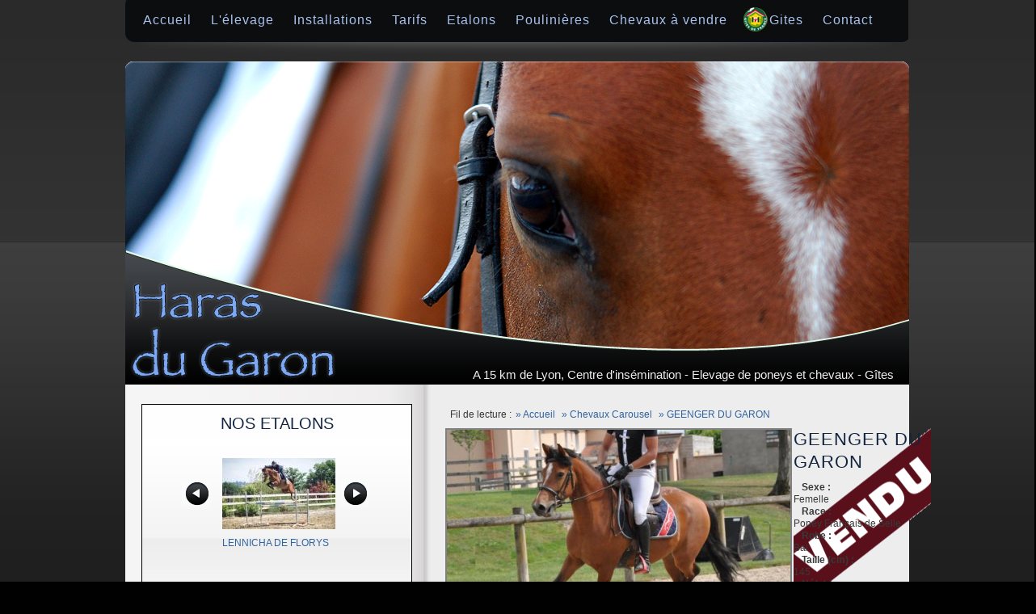

--- FILE ---
content_type: text/html; charset=iso-8859-1
request_url: http://www.haras-garon.com/fr/chevaux-carousel/geenger-garon-poney-francais-selle-bai,78637.html
body_size: 21745
content:

<!DOCTYPE html PUBLIC "-//W3C//DTD XHTML 1.0 Transitional//EN" "http://www.w3.org/TR/xhtml1/DTD/xhtml1-transitional.dtd">
<html xmlns="http://www.w3.org/1999/xhtml" >
<head>
  <title>GEENGER DU GARON - Poney Fran&ccedil;ais de Selle - Haras du Garon -  A 15 km de Lyon, Centre d'ins&eacute;mination - Elevage de poneys et chevaux - G&icirc;tes</title>
    <meta http-equiv="Content-type" content="text/html; charset=iso-8859-1" />
    <base href="http://www.haras-garon.com/fr/" />
    <meta name="keywords" content="GEENGER DU GARON,Poney Fran&ccedil;ais de Selle,Bai" />
    <meta name="description" content="" />
    <meta http-equiv="content-language" content="fr-FR" />
    <meta name="language" content="fr-FR" />
    <meta name="robots" content="all" />
    <meta name="Classification" content="" />
<meta name="google-site-verification" content="OHcHXUE31X226Z7VVVYn9XZNROGJIg7wZ2bg_Cd_YnU" />
    <link href="theme/113/screen.css?1444817582" rel="stylesheet" type="text/css" media="screen" />
    <link href="theme/113/./../thickbox.css" rel="stylesheet" type="text/css" media="screen" />
    <link href="theme/113/screen.css?1444817582" rel="stylesheet" type="text/css" media="screen" />
    <link href="theme/horse_liste.css" rel="stylesheet" type="text/css" media="screen" />
    <link href="theme/highslide.css" rel="stylesheet" type="text/css" media="screen" />
    <script type="text/javascript" src="function/cheval.js"></script>
    <script type="text/javascript" src="js_100-101-77-78-70-71-27-24-87-90-91-102-103.js"></script>
    <script type="text/javascript" src="function/highslide/highslide.js"></script>
    <link rel="alternate" type="application/rss+xml" title="Flux des commentaires GEENGER DU GARON - Poney Français de Selle" href="http://www.cavalog.com/fr/cheval/geenger-garon-poney-francais-selle-bai,78637.xml" />



     <script type="text/javascript" src="theme/113/garon.js"></script>
    <script type="text/javascript">

  var _gaq = _gaq || [];
  _gaq.push(['_setAccount', 'UA-8826317-53']);
  _gaq.push(['_trackPageview']);

  (function() {
    var ga = document.createElement('script'); ga.type = 'text/javascript'; ga.async = true;
    ga.src = ('https:' == document.location.protocol ? 'https://ssl' : 'http://www') + '.google-analytics.com/ga.js';
    var s = document.getElementsByTagName('script')[0]; s.parentNode.insertBefore(ga, s);
  })();

</script>
</head>

<body>
    <div id="body">
    	<div id="body_content">
        	<div id="menu">
                <ul>
                	<li> <a href="">Accueil</a></li>
                    <li> <a href="elevage.html">L'&eacute;levage</a></li>
                    <li> <a href="installations.html">Installations</a></li>
                    <li> <a href="tarifs.html">Tarifs</a></li>
                    <li> <a href="etalons/">Etalons</a></li>
                    <li> <a href="poulinieres/">Poulini&egrave;res</a></li>
                    <li> <a href="chevaux-a-vendre/">Chevaux &agrave; vendre</a></li>
                    <li> <a href="gites.html" class="gite">Gites</a></li>
                    <li> <a href="contact.php">Contact</a></li>
                </ul>

            </div>
       		<div id="bandeau_entete">
                <div id="diaporama">
                </div>
                <span>A 15 km de Lyon, Centre d'ins&eacute;mination - Elevage de poneys et chevaux - G&icirc;tes</span>
            </div>
            <div id="general">
                <div id="sidebar">
                	<div class="chevaux">
                    	<div class="diapo">
                        	<h2>Nos etalons</h2>
                            <a class="btn_precedent" onclick="javascript:precedent_Cheval('etalon');"></a>
                                <span  id="25111" class="etalon">
                                    <a href="etalons/lennicha-florys-poney-francais-selle-bai,25111.html"><img id="img_horse"  src="http://www.cavalog.com/function/cheval_photo.php?id=97409&file=images/2014/lennicha_2017.jpg&size=120|140" alt="" /></a>
                                    <div class="clean"></div>
                                    <a class="nom_etalon" href="etalons/lennicha-florys-poney-francais-selle-bai,25111.html">LENNICHA DE FLORYS</a>
                                </span>
                            <a class="btn_suivant" onclick="javascript:suivant_Cheval('etalon',1);"></a>
                        </div>
                        <a class="bandeau" href="etalons/">
                        	>> Voir tous les &eacute;talons
                        </a>
                    </div>
                    <div class="chevaux">
                    	<div class="diapo">
                        	<h2>Nos Chevaux a vendre</h2>
                        <a class="btn_precedent" onclick="javascript:precedent_Cheval('bl_horse');"></a>
                        <span class="bl_horse">
                            <a href="chevaux-a-vendre/jador-garon-race-inconnue-alezan,117146.html"><img  src="function/cheval_photo.php?id=962550&file=images/2014/2021_03_Jador_modele.jpeg&size=130|120" /></a>
                            <div class="clean"></div>
                            <a class="nom_cheval_vente" href="chevaux-a-vendre/jador-garon-race-inconnue-alezan,117146.html">JADOR DU GARON</a>
                        </span>
                		<a class="btn_suivant" onclick="javascript:suivant_Cheval('bl_horse',1);"></a>
                        </div>
                        <a class="bandeau" href="chevaux-a-vendre/">
                        	>> Voir tous les chevaux &agrave; vendre
                        </a>
                    </div>
                    <div class="chevaux">
                        <div class="diapo">
                            <h2>Les actualit&eacute;s</h2>
                        <a class="btn_precedent" onclick="goPreviousActu(1);"></a>
                            <div id="slide_actu">
                                <ul>


                                </ul>
                            </div>
                        <a class="btn_suivant" onclick="goNextActu(1);"></a>
                        </div>
                        <a class="bandeau" href="actualites/">
                            >> Voir toutes les actualit&eacute;s
                        </a>
                    </div>
                    <a href="contact.php" id="contact">
                    	Contactez-nous
                    </a>


                </div>
                <div id="content">
                <div id="plan">
                     Fil de lecture :
                     <ul>
                      <li><a href="" title="Retour &agrave; la page d'accueil">&raquo; Accueil</a></li>
                      <li><a href="chevaux-carousel/" title="" >&raquo; Chevaux Carousel</a></li>
                      <li><a href="chevaux-carousel/geenger-garon-poney-francais-selle-bai,78637.html" title="GEENGER DU GARON" >&raquo; GEENGER DU GARON</a></li>
                     </ul>
                </div>
<script type="text/javascript">
  hs.registerOverlay(
  {
  thumbnailId: null,
  overlayId: 'controlbar',
  position: 'top right',
  hideOnMouseOut: true
  }
  );
  hs.graphicsDir = './..//theme/highslide/graphics/';
  hs.outlineType = 'rounded-white';
  window.onload = function() {
  hs.preloadImages(5);
  }

</script>

<style>
  .p_femelle {
  background:#F6EEED;
  }
  .p_male {
  background:#EBEEF0;
  }
  .genealogie {
  border:0;
  }
  .genealogie tr td {
  border:1px solid gray;
  }
</style>




<table width="100%">
  <tr>
    <td valign="top">
      <form method="post" action="chevaux-carousel/liste.php" name="" id="f_horse">
	<input type="hidden" name="s" id="f_s" value="" />
	<input type="hidden" name="id" id="f_id" value="" />
      </form>


      <div style="text-align:center" class="fh_h">
	<img src="theme/mini-images/printer.png" alt="" />
	<a href="chevaux-carousel/geenger-garon-poney-francais-selle-bai,78637.html?to=print" title="" >Imprimer la fiche</a> -
	<img src="theme/mini-images/page_white_acrobat.png" alt="" />
	<a href="chevaux-carousel/geenger-garon-poney-francais-selle-bai,78637.html?to=pdf" title="" >T&eacute;l&eacute;charger la fiche</a> -
	<img src="theme/mini-images/email.png" alt="" />
	<a href="chevaux-carousel/geenger-garon-poney-francais-selle-bai,78637.html?to=mail" title="" onclick="mail=prompt('Saisissez votre adresse mail pour recevoir la fiche de ce cheval par mail');if(mail) {send('key=&amp;mail='+mail+'&amp;list=','chevaux-carousel/mail_catalogue.php','Le mail vient de vous &ecirc;tre envoy&eacute;');}return false;" >Recevoir la fiche</a> - <a href="#" onclick="if(confirm('Etes vous bien certain de vouloir signaler ce cheval comme vendu ?')) send('horse_id=78637','vendu.php','Une notification a &eacute;t&eacute; envoy&eacute;e aux administrateurs');return false;" title="Signaler le cheval comme vendu">Signaler comme vendu</a>
      </div>

      <table width="100%" cellpadding="15">
	<tr>
	  <td width='425' valign="top" style="background:#F0F0F0;">

	    <center>


	      <img src="/function/cheval_photo.php?id=918632&file=images/2014/2020_06_Geenger_CCJP_0.jpg&size=500|500" width="425" style="border:2px solid gray;" />
	      <br /><br />



	      <a id="thumb2" class="highslide" href="/function/cheval_photo.php?id=918632&file=images/2014/2018_06_Geenger_tete_2.jpeg&size=500|600" onclick="return hs.expand(this,{captionId: 'caption2'})"><img src="/function/cheval_photo.php?id=918632&file=images/2014/2018_06_Geenger_tete_2.jpeg&size=100|300" /></a>
	      <div class='highslide-caption' id="caption2">
		<i style="color:gray;">&copy; </i>
		<br /><b>Prise de vue :</b> 0000-00-00 <b>Lieu :</b> 
		<br />
	      </div>

	      <a id="thumb3" class="highslide" href="/function/cheval_photo.php?id=918632&file=images/2014/2018_06_Geenger_modele.jpeg&size=500|600" onclick="return hs.expand(this,{captionId: 'caption3'})"><img src="/function/cheval_photo.php?id=918632&file=images/2014/2018_06_Geenger_modele.jpeg&size=100|300" /></a>
	      <div class='highslide-caption' id="caption3">
		<i style="color:gray;">&copy; </i>
		<br /><b>Prise de vue :</b> 0000-00-00 <b>Lieu :</b> 
		<br />
	      </div>

	      <a id="thumb4" class="highslide" href="/function/cheval_photo.php?id=918632&file=images/2014/2018_06_Geenger_tete_1.jpeg&size=500|600" onclick="return hs.expand(this,{captionId: 'caption4'})"><img src="/function/cheval_photo.php?id=918632&file=images/2014/2018_06_Geenger_tete_1.jpeg&size=100|300" /></a>
	      <div class='highslide-caption' id="caption4">
		<i style="color:gray;">&copy; </i>
		<br /><b>Prise de vue :</b> 0000-00-00 <b>Lieu :</b> 
		<br />
	      </div>

	      <a id="thumb5" class="highslide" href="/function/cheval_photo.php?id=918632&file=images/2014/2020_06_Geenger_CCJP_0.jpg&size=500|600" onclick="return hs.expand(this,{captionId: 'caption5'})"><img src="/function/cheval_photo.php?id=918632&file=images/2014/2020_06_Geenger_CCJP_0.jpg&size=100|300" /></a>
	      <div class='highslide-caption' id="caption5">
		<i style="color:gray;">&copy; </i>
		<br /><b>Prise de vue :</b> 0000-00-00 <b>Lieu :</b> 
		<br />
	      </div>

	      <a id="thumb6" class="highslide" href="/function/cheval_photo.php?id=918632&file=images/2014/2020_06_Geenger_CCJP_8.jpg&size=500|600" onclick="return hs.expand(this,{captionId: 'caption6'})"><img src="/function/cheval_photo.php?id=918632&file=images/2014/2020_06_Geenger_CCJP_8.jpg&size=100|300" /></a>
	      <div class='highslide-caption' id="caption6">
		<i style="color:gray;">&copy; </i>
		<br /><b>Prise de vue :</b> 0000-00-00 <b>Lieu :</b> 
		<br />
	      </div>

	      <a id="thumb7" class="highslide" href="/function/cheval_photo.php?id=918632&file=images/2014/2020_07_Geenger.jpg&size=500|600" onclick="return hs.expand(this,{captionId: 'caption7'})"><img src="/function/cheval_photo.php?id=918632&file=images/2014/2020_07_Geenger.jpg&size=100|300" /></a>
	      <div class='highslide-caption' id="caption7">
		<i style="color:gray;">&copy; </i>
		<br /><b>Prise de vue :</b> 0000-00-00 <b>Lieu :</b> 
		<br />
	      </div>

	      <div id="controlbar" class="highslide-overlay controlbar">
		<a href="#" class="previous" onclick="return hs.previous(this)" title="Previous (left arrow key)"></a>
		<a href="#" class="next" onclick="return hs.next(this)" title="Next (right arrow key)"></a>
		<a href="#" class="highslide-move" onclick="return false" title="Click and drag to move"></a>
		<a href="#" class="close" onclick="return hs.close(this)" title="Close"></a>
	      </div>
	    </center>
	    <br /><br />


	  </td>
	  <td valign="top">
	    <div class="vendu">
	    <h1>GEENGER DU GARON</h1>
	    <b class="c150">Sexe :</b> Femelle<br />
	    <b class="c150">Race :</b> Poney Fran&ccedil;ais de Selle<br />
	    <b class="c150">Robe :</b> Bai<br />
	    <b class="c150">Taille (cm) :</b> 145<br />
	    <b class="c150">N&eacute;(e) le :</b>29-02-2016<br />
	    <b class="c150">Prix de vente :</b>
	    </div>
	    <br class="clean" />

	    <div style="text-align:justify;font-size:9pt;"><p><strong>Geenger du Garon</strong> est une ponette avec <strong>un bon caract&egrave;re, pratique et agr&eacute;able &agrave; monter.</strong> </p>
<p>&nbsp;</p>
<p><strong>Tr&egrave;s franche </strong>&agrave; l&rsquo;obstacle, elle montre un bon potentiel et sera valoris&eacute;e sur le circuit cycles classiques poney. </p>

	    <br /><a href="chevaux-carousel/geenger-garon-poney-francais-selle-bai,78637.html#contact_coord">Coordonn&eacute;es du propri&eacute;taire</a>
	    </div>


	  </td>
	</tr>
      </table>





      <br class="clean" />





<div id="pedigree">
      <h2>G&eacute;n&eacute;alogie du cheval</h2>
       <table class="genealogie" border="0" cellspacing="0" cellpadding="3" width="100%" style="font-size:8pt;">
    <tr>
      <td rowspan="8" class="p_male">
	<a href="		http://www.haras-garon.com/fr/etalons//lennicha-florys-poney-francais-selle-bai,25111.html
" title="">
	  <span style="color:">LENNICHA DE FLORYS, PFS</span>
	</a>
      </td>
      <td rowspan="4" width="24%" class="p_male">
	  <span style="color:">JALIENNY, AA</span>
      </td>
      <td rowspan="2" width="24%" class="p_male">
	  <span style="color:">ENNY, AA</span>
      </td>
      <td rowspan="1" width="24%" class="p_male">
	  <span style="color:">PANCHO II, AA</span>
      </td>
    </tr>
    <tr>
      <td rowspan="1" class="p_femelle">
	  <span style="color:">FANNY, AA</span>
      </td>
    </tr>
    <tr>
      <td rowspan="2" class="p_femelle">
	  <span style="color:">CALINE D, AA</span>
      </td>
      <td rowspan="1" class="p_male">
	  <span style="color:">MUSCADET, AA</span>
      </td>
    </tr>
    <tr>
      <td rowspan="1" class="p_femelle">
	  <span style="color:">BETTY, AA</span>
      </td>
    </tr>
    <tr>
      <td rowspan="4" class="p_femelle">
	  <span style="color:">NADIACHA, PFS</span>
      </td>
      <td rowspan="2" class="p_male">
	  <span style="color:">DANCING DUKE, AR</span>
      </td>
      <td rowspan="1" class="p_male">
	  <span style="color:">DANCING KING, AR</span>
      </td>
    </tr>
    <tr>
      <td rowspan="1" class="p_femelle">
	  <span style="color:">LUDOET, AR</span>
      </td>
    </tr>
    <tr>
      <td rowspan="2" class="p_femelle">
	  <span style="color:">ISOLA BRETZ, W</span>
      </td>
      <td rowspan="1" class="p_male">
	  <span style="color:">EPONA DAUPHIN, W</span>
      </td>
    </tr>
    <tr>
      <td rowspan="1" class="p_femelle">
	  <span style="color:">EPONA DIANE, W</span>
      </td>
    </tr>

 <tr>
      <td rowspan="8" class="p_femelle">
	  <span style="color:">WELLHOUSE GIFT
(GB), NF</span>
      </td>
      <td rowspan="4" class="p_male">
	  <span style="color:">RANDALLS FIRE, RI</span>
      </td>

      <td rowspan="2" class="p_male">
	  <span style="color:">SLIPALONG OF ST.ANDREW, NF</span>
      </td>

      <td rowspan="1" class="p_male">
	  <span style="color:">SLIPPER, </span>
      </td>
    </tr>


    <tr>
      <td rowspan="1" class="p_femelle">
	  <span style="color:">SHIELA XV, NF</span>
      </td>
    </tr>
    <tr>
      <td rowspan="2" class="p_femelle">
	  <span style="color:">BROOMY SYLVIA, NF</span>
      </td>
      <td rowspan="1" class="p_male">
	  <span style="color:">MOCKBEGGAR OUTLAW, NF</span>
      </td>
    </tr>
    <tr>
      <td rowspan="1" class="p_femelle">
	  <span style="color:">BROOMY STELLA, NF</span>
      </td>
    </tr>
    <tr>
      <td rowspan="4" class="p_femelle">
	  <span style="color:">LUCKY LADY OF WELLHOUSE, NF</span>
      </td>
      <td rowspan="2" class="p_male">
	  <span style="color:">RODLEASE HIGH TIME TOO, RI</span>
      </td>
      <td rowspan="1" class="p_male">
	  <span style="color:">LUCKINGTON LUDO, NF</span>
      </td>
    </tr>
    <tr>
      <td rowspan="1" class="p_femelle">
	  <span style="color:">RODLEASE FIESTA, NF</span>
      </td>
    </tr>
    <tr>
      <td rowspan="2" class="p_femelle">
	  <span style="color:">WEIRS PRETTY LADY, NF</span>
      </td>
      <td rowspan="1" class="p_male">
	  <span style="color:">MONKSHORN LANCELOT, NF</span>
      </td>
    </tr>
    <tr>
      <td rowspan="1" class="p_femelle">
	  <span style="color:">WEIRS PRETTYMAIDS JACQUIE, NF</span>
      </td>
    </tr>
  </table>

</div>
















      <h2 id="contact_coord">Contact</h2>
      <div class="bl l">
	<b class="c100">Soci&eacute;t&eacute; : </b><br />
	<b class="c100">Nom  : </b>REITANO Carlo<br />
	<b class="c100">Adresse : </b>10 chemin du marais<br />
	<b class="c100">&nbsp;</b><br />
	<b class="c100">Ville : </b>1297 FOUNEX
      </div>
      <div class="bl">
	<b class="c100">Tel : </b>  <br />
	<b class="c100">Gsm : </b>  <br />
	<b class="c100">Fax : </b> <br />
	<b class="c100">Mail : </b><a href="chevaux-carousel/mail_form.php?horse_id=78637" onclick="send('horse_id=78637&type=hit_mailform','horse_hit.php','');" title="Contacter par email">Cliquez ici pour envoyer un email</a>
      </div>
      <br class="clean" />


      <br />
      <span style="float:right"><a href="http://www.cavalog.com/fr/cheval/geenger-garon-poney-francais-selle-bai,78637.xml" title="Le flux RSS des commentaires"><img src="http://www.cavalog.com/theme/mini-images/rss.png" alt="Le flux RSS des commentaires" /> Inscrivez vous au fil des commentaires</a></span>
      <h2 id="coms">Commentaires, participez !</h2>
      <br class="clean" />

      <table width="100%">
      </table>


      <form method="post" id="form_login" style="display:none;margin:0 20%;border:2px solid gray;padding:10px;">
	<h3>Identifiez vous avec votre compte cavalog.</h3>
	<p>
	  <label for="">Adresse mail</label>
	  <input type="text" name="login" />
	</p>
	<p>
	  <label for="">Mot de passe</label>
	  <input type="password" name="mdp" />
	</p>
	<a href="http://www.cavalog.com/membre/mot-de-passe-perdu.php">Mot de passe perdu ?</a>
	<center>
	  <input type="submit" value="Connexion" />
	</center>
      </form>

      <fieldset style="padding:0.5%;" id="coms_add">
	<legend>Ajoutez un commentaire</legend>
	<form method="post" action="chevaux-carousel/coms.php">
	  <input type="hidden" name="horse_id" value="78637" />
	  <p style="color:gray;font-size:small;" >
	    Vous n'&ecirc;tes pas connect&eacute; &agrave; un compte cavalog.<br />
	    Si vous ajoutez un commentaire, votre adresse IP (18.188.22.120) sera enregistr&eacute;e.<br />
	    <a href="http://www.cavalog.com/membre/index.php" onclick="gebi('form_login').style.display='';return false;" title="">J'ai un compte cavalog et souhaite m'identifier</a>
	    -
	    <a href="http://www.cavalog.com/newaccount/index.php">Je souhaite cr&eacute;er un compte cavalog (gratuit)</a>
	  </p>
	  <p>
	    <label for="commentaire_nom">Nom</label>
	    <input type="text" name="commentaire_nom" id="commentaire_nom" size="40" />
	  </p>
	  <p>
	    <label for="commentaire_mail">Email</label>
	    <input type="text" name="commentaire_mail" id="commentaire_mail" size="40" />
	  </p>
	  <p>
	    <label for="commentaire_sujet">Sujet</label>
	    <input type="text" name="commentaire_sujet" id="commentaire_sujet" size="40" />
	  </p>
	  <p>
	    <label for="commentaire_text">Commentaire</label>
	    <textarea name="commentaire_text" id="commentaire_text" cols="30" rows="5"></textarea>
	  </p>
      <br />
	  <center>
        
      </center>
      <br />
	  <center>
	    <input type="submit" value="Enregistrer" />
	  </center>
	</form>
      </fieldset>





    </td>
    <td valign="top" width="240"><center>
      <script type="text/javascript"><!--
					 google_ad_client = "pub-8374643076676502";
					 //horse_0 160x600, date de cr&eacute;ation 22/11/07
					 google_ad_slot = "8866650115";
					 google_ad_width = 160;
					 google_ad_height = 600;
					 //--></script>
      <script type="text/javascript"
	      src="http://pagead2.googlesyndication.com/pagead/show_ads.js">
      </script>
    </center></td>
  </tr>
</table>


</div>

                <div class="clean"></div>
            </div>
            <div id="footer_general">
            </div>
        </div>

    </div>
    <div id="body_footer">
    	<div id="footer">
        	<ul>
            	<li>Haras du Garon &copy;2010</li>
                <li>Centre d'ins&eacute;mination et Elevage &agrave; 15 km de Lyon</li>
                <li><a href="mentions-legales.html">Mentions l&eacute;gales</a></li>
                <li><a href="credits.html">Cr&eacute;dits</a></li>
                <li><a href="contact.php">Contact</a></li>
                <li style="border:0;"><a href="http://www.equideclic.fr/">R&eacute;alisation Equideclic</a></li>
            </ul>
        </div>
    </div>
</body>

</html>



--- FILE ---
content_type: text/html; charset=utf-8
request_url: https://www.google.com/recaptcha/api2/aframe
body_size: 267
content:
<!DOCTYPE HTML><html><head><meta http-equiv="content-type" content="text/html; charset=UTF-8"></head><body><script nonce="9afOHs524L7MYaGlRzlJ4A">/** Anti-fraud and anti-abuse applications only. See google.com/recaptcha */ try{var clients={'sodar':'https://pagead2.googlesyndication.com/pagead/sodar?'};window.addEventListener("message",function(a){try{if(a.source===window.parent){var b=JSON.parse(a.data);var c=clients[b['id']];if(c){var d=document.createElement('img');d.src=c+b['params']+'&rc='+(localStorage.getItem("rc::a")?sessionStorage.getItem("rc::b"):"");window.document.body.appendChild(d);sessionStorage.setItem("rc::e",parseInt(sessionStorage.getItem("rc::e")||0)+1);localStorage.setItem("rc::h",'1769010620575');}}}catch(b){}});window.parent.postMessage("_grecaptcha_ready", "*");}catch(b){}</script></body></html>

--- FILE ---
content_type: text/css
request_url: http://www.haras-garon.com/fr/theme/113/screen.css?1444817582
body_size: 9103
content:
@charset "UTF-8";
/* CSS Document */

h1,h2,h3,h4,h5,h6,p,span,a,ul,li{
	margin:0;
	padding:0;
	font-weight:normal;
}
*{
	margin:0;
	padding:0;
}
a{
	text-decoration:none;
	border:0;
	color:#31639F;
}
a:hover{
	text-decoration:none;
	color:#7EA9F0;
}
img{
	border:0;
}
html{
	background-color:#010101;
	font-family:Helvetica, Arial,  sans-serif;
	font-size:12px;
	line-height:1.3;
	color:#393939;
}
#body{
	background-image:url(img/bg_html.jpg);
	background-repeat:repeat-x;
	background-color:#1f1f1f;
}
#body_content{
	width:970px;
	margin:0 auto;
}
#body_content #menu{
	width:970px;
	height:76px;
	background-image:url(img/bg_menu.jpg);
	background-repeat:no-repeat;
	padding-left:10px;
}
#body_content #menu ul{
	list-style:none;

}
#body_content #menu ul li{
	display:inline;
	height:50px;
	float:left;
	
}
#body_content #menu ul li a{
	color:#a8c1ed;
	font-size:16px;
	padding: 0 12px;
	letter-spacing:1px;
	line-height:50px;
	display:inline-block;
}
/*#body_content #menu ul li:hover,#body_content #menu ul li.selected{
	background-image:url(img/bg_menu_select.jpg);
	background-repeat:repeat-x;
}*/
#body_content #menu ul li a:hover,#body_content #menu ul li a.selected{
	text-decoration:none;
	background-image:url(img/bg_menu_lueur2.jpg);
	background-repeat:no-repeat;
	background-position:center bottom;
	
}
#body_content #menu ul li a.gite{
	background-image:url(img/gite_select.jpg);
	background-repeat:no-repeat;
	padding-left:40px;
	background-position:top;
}
#body_content #menu ul li a.gite:hover,#body_content #menu ul li a.select_gites{
	background-image:url(img/gite_select.jpg);
	background-repeat:no-repeat;
	background-position:0px -52px;
}
#body_content #bandeau_entete{
	width:970px;
	height:400px;
}
#body_content  #bandeau_entete  #diaporama{
	width:970px;
	height:400px;
	background-image:url(img/photo1.jpg);
	background-repeat:no-repeat;
	position:absolute;
	z-index:1;
}
#body_content #bandeau_entete span{
	color:#EDEDED;
	font-size:15px;
	
	margin-left:430px;
	margin-top:378px;
	position:absolute;
	z-index:2;
}
#body_content #general{
	width:970px;
	background-image:url(img/bg_content.jpg);
	background-repeat:repeat-y;
}
#body_content #general #sidebar{
	width:372px;
	float:left;
	display:inline;
}
#body_content #general #sidebar .chevaux{
	width:333px;
	border:1px solid #000;
	margin-left:20px;
	margin-top:24px;
	background-color:#fefefe;
	background-image:url(img/bg_c_chevaux.jpg);
	background-position:bottom;
	background-repeat:repeat-x;
	
}
#body_content #general #sidebar .chevaux .diapo{
	width:333px;
	clear:both;
	min-height:230px;
}
#body_content #general #sidebar .chevaux .bandeau{
	width:333px;
	line-height:28px;
	background-image:url(img/bandeau.jpg);
	background-repeat:repeat-x;
	display:block;
	color:#7ea9f0;
	font-size:14px;
	text-align:center;
	clear:both;
}
#body_content #general #sidebar .chevaux .bandeau:hover{
	background-position:0px -26px;
	text-decoration:none;
}
#body_content #general #sidebar .chevaux .diapo h2{
	color:#132440;
	text-transform:uppercase;
	font-size:20px;
	text-align:center;
	padding:10px 0px;
}
#body_content #general #sidebar .chevaux .diapo .btn_precedent{
	background-image:url("img/btn_precedent.jpg");
	background-repeat:no-repeat;
	cursor:pointer;
	display:inline;
	float:left;
	height:30px;
	margin-left:49px;
	margin-right:15px;
	margin-top:50px;
	width:35px;
}
#body_content #general #sidebar .chevaux .diapo .btn_precedent:hover{
	background-position:0px -33px;
}
#body_content #general #sidebar .chevaux .diapo .btn_suivant{
	background-image:url("img/btn_suivant.jpg");
	background-repeat:no-repeat;
	cursor:pointer;
	display:inline;
	float:left;
	height:30px;
	margin-left:7px;
	margin-right:15px;
	margin-top:50px;
	width:35px;
}
#body_content #general #sidebar .chevaux .diapo .btn_suivant:hover{
	background-position:0px -33px;
}
#body_content #general #sidebar #contact{
	width:334px;
	line-height:47px;
	color:#132440;
	text-align:center;
	font-size:20px;
	border:1px solid #000;
	letter-spacing:1px;
	background-image:url(img/contact.jpg);
	background-repeat:no-repeat;
	display:block;
	margin-left:20px;
	margin-top:20px;
	margin-bottom:20px;
	text-transform:uppercase;
	background-position:15px 0px;
	background-color:#fefefe;
	
}
#body_content #general #sidebar #actus{
	width:334px;
	line-height:47px;
	color:#132440;
	text-align:center;
	font-size:20px;
	border:1px solid #000;
	letter-spacing:1px;
	background-image:url(img/logo_actu.jpg);
	background-repeat:no-repeat;
	display:block;
	margin-left:20px;
	margin-top:20px;
	margin-bottom:20px;
	text-transform:uppercase;
	background-position:15px 0px;
	background-color:#fefefe;
	
}
#body_content #general #sidebar #contact:hover{
	color:#7EA9F0;
}
#body_content #general #sidebar #actus:hover{
	color:#7EA9F0;
}
#body_content #general #content{
	width:;
	float:left;
	display:inline;
	padding:20px;
	width:545px;
}
#body_content #general #content li{
	padding-left:20px;
}
#body_content #general #content h1{
	color:#13243e;
	letter-spacing:1px;
	font-size:22px;
	padding-bottom:10px;
	text-transform:uppercase;
}
#body_content #general #content h2{
	color:#13243e;
	letter-spacing:1px;
	font-size:18px;
	text-transform:uppercase;
}
#body_content #general #content h3{
	color:#13366f;
	letter-spacing:1px;
	font-size:16px;
	text-transform:uppercase;
}
#body_content   #footer_general{
	background-image:url(img/footer_general.jpg);
	background-repeat:no-repeat;
	width:970px;
	height:57px;
}
#body_footer{
	background-image:url(img/bg_footer.jpg);
	background-repeat:repeat-x;
}
#body_footer #footer{
	width:970px;
	margin:0 auto;
}
#footer ul{
	list-style:none;
	height:35px;
	padding-top:10px;
	padding-left:110px;
}
#footer ul li{
	display:inline;
	color:#ffffff;
	font-size:12px;
	line-height:1;
	padding:0 5px;
	border-right:1px solid #ffffff;
}
#footer ul li a{
	color:#ffffff;
	
}
#footer ul li a:hover{
	text-decoration:none;
	color:#7EA9F0;
}

/* CONTACT */

form {
color:#132440;
font-size:13px;
}
form p label {
display:block;
float:left;
font-size:12px;
letter-spacing:0.5px;
margin:5px 0 0;
padding:0;
width:80%;
}
form p select, form p input, form p textarea {
margin:5px 0 0;
padding:0;
width:63%;
margin-bottom:10px;
}
form input{
	margin-top:10px;
	
}

/* LISTE DES CHEVAUX*/

#list_tab table{
	margin-bottom:20px;
}


/*  SIDEBAR etalon / chevaux a vendre */

.etalon  {
float:left;
margin-top:20px;
width:140px;
}
.bl_horse  {
float:left;
margin-top:20px;
width:150px;
}
.nom_cheval_vente{
	display:inline-block;
	margin:10px 0;
}
.nom_etalon{
	display:inline-block;
	margin:10px 0;
}


/* ACCUEIL */

#accueil{
	min-height:500px;
}
#derniere_actus{
	font-family:Georgia, "Times New Roman", Times, serif;
}
#derniere_actus .news{
	width:240px;
	display:inline;
	float:left;
	padding:10px;
	line-height:1.5;
}
#derniere_actus .news p{
	font-size:12px;
	font-family:Helvetica, Arial, sans-serif;
}
.more{
	font-style:italic;
	font-size:12px;
	float:right;
	color:#13366f;
	font-family:Helvetica, Arial, sans-serif;
}

/* FICHE HORSE */

#fiche_horse img{
	display:inline;
	float:left;
	margin:10px;
}
#fiche_horse .nom_cheval{
	font-size:20px;
	color:#132440;
	letter-spacing:1px;
	padding-bottom:10px;
}
#fiche_horse .genealogie td {
border-bottom:1px solid #132440;
}
#fiche_horse .genealogie  {
border-color:#132440;
}
.clean {
clear:both;
color:#F4F2F0;
font-size:0;
height:0;
line-height:0;
margin:0;
padding:0;
	
} 
.fh_h{
	display:none;
}
#content div.lh_div{
	border:0;
}
#content .genealogie {
	border-color:#009;
}
#content .genealogie td {
	border-color:#009;
}
#plan {
color:#393939;
font-size:9pt;
margin-bottom:5px;
margin-left:10px;
margin-top:10px;
text-decoration:none;
}
#plan ul {
display:inline;
margin-left:2px;
margin-top:5px;
padding:0;
text-decoration:none;
}
#body_content #general #content #plan ul li {
display:inline;
padding-right:5px;
padding-left:0px;
}

#slide_actu{
	width:150px;
	display:inline;
	float:left;
	height:150px;
}
#slide_actu ul{
	list-style:none;
}
#slide_actu ul li{
	width:150px;
	height:150px;
	position:absolute;
}
#slide_actu ul li #actu1{
	height:150px;
	position:absolute;
	width:150px;
	
}
#slide_actu ul li #actu2{
	height:150px;
	position:absolute;
	width:150px;
}
#slide_actu ul li #actu3{
	height:150px;
	position:absolute;
	width:150px;
}
#slide_actu ul li #actu4{
	height:150px;
	position:absolute;
	width:150px;
}
#slide_actu ul li #actu5{
	height:150px;
	position:absolute;
	width:150px;
}
#slide_actu a {
	color:#132440;
	display:inline;
	float:left;
	font-size:20px;
	margin:auto;
	text-align:center;
	width:150px;
}
#slide_actu a:hover{
	text-decoration:none;
	color:#7EA9F0;
}
#slide_actu .more {
	font-size: 15px;
}
#slide_actu a.img_actu {
	display: block;
	width: 150px;
	height: 100px;
	margin-bottom: 10px;
	background: url(img/default.jpg) no-repeat center #eee;
}
.img_news {
	display: block;
	width: 150px;
	height: 100px;
	float: left;
	margin-right: 15px;
	background: url(img/default.jpg) no-repeat center #eee;
}
.news {
	border-bottom: 1px dashed #ccc;
	margin-bottom: 20px;
	padding-bottom: 20px;
}
.news_date {
	margin-bottom: 10px;
}

--- FILE ---
content_type: text/css
request_url: http://www.haras-garon.com/fr/theme/highslide.css
body_size: 2741
content:
.highslide {
	cursor: url(highslide/graphics/zoomin.cur), pointer;
    outline: none;
}
.highslide img {
	border: 2px solid gray;
}
.highslide:hover img {
	border: 2px solid white;
}

.highslide-image {
    border: 2px solid white;
}
.highslide-image-blur {
}
.highslide-caption {
    display: none;
    
    border: 2px solid white;
    border-top: none;
    font-family: Verdana, Helvetica;
    font-size: 10pt;
    padding: 5px;
    background-color: white;
}
.highslide-loading {
    display: block;
	color: white;
	font-size: 9px;
	font-weight: bold;
	text-transform: uppercase;
    text-decoration: none;
	padding: 3px;
	border-top: 1px solid white;
	border-bottom: 1px solid white;
    background-color: black;
    /*
    padding-left: 22px;
    background-image: url(highslide/graphics/loader.gif);
    background-repeat: no-repeat;
    background-position: 3px 1px;
    */
}
a.highslide-credits,
a.highslide-credits i {
    padding: 2px;
    color: silver;
    text-decoration: none;
	font-size: 10px;
}
a.highslide-credits:hover,
a.highslide-credits:hover i {
    color: white;
    background-color: gray;
}

.highslide-move {
    cursor: move;
}

.highslide-overlay {
	display: none;
}

/* Controlbar example */
.controlbar {	
	background: url(highslide/graphics/controlbar4.gif);
	width: 167px;
	height: 34px;
}
.controlbar a {	
	display: block;
	float: left;
	/*margin: 0px 0 0 4px;*/	
	height: 27px;
}
.controlbar a:hover {
	background-image: url(highslide/graphics/controlbar4-hover.gif);
}
.controlbar .previous {
	width: 50px;
}
.controlbar .next {
	width: 40px;
	background-position: -50px 0;
}
.controlbar .highslide-move {
	width: 40px;
	background-position: -90px 0;
}
.controlbar .close {
	width: 36px;
	background-position: -130px 0;
}


/* Necessary for functionality */
.highslide-display-block {
    display: block;
}
.highslide-display-none {
    display: none;
}


.highslide-html {
  background-color: white;
}
.highslide-html-blur {
}
.highslide-html-content {
  position: absolute;
  display: none;
  width:450px;
  font-size:10pt;
}
.highslide-html-content a{
  color:black;
  text-decoration:none;
}

.highslide-html-content a:hover{
  color:gray;
  text-decoration:underline;
}

.highslide-display-block {
  display: block;
}
.highslide-display-none {
  display: none;
}

.control {
  float: right;
  display: block;
  /*position: relative;*/
  margin: 0 5px;
  font-size: 9pt;
  font-weight: bold;
  text-decoration: none;
  text-transform: uppercase;
  color: #999;
}
.control:hover {
  color: black !important;
}
.highslide-move {
  cursor: move;
}




--- FILE ---
content_type: application/x-javascript
request_url: http://www.haras-garon.com/fr/function/cheval.js
body_size: 175281
content:


function altern_color (element) {
  var color = element.style.backgroundColor;
  if(color==site_hover || color==site_hover_rgb) {
    element.style.backgroundColor='';
  }
  else {
    element.style.backgroundColor=site_hover;
  }
}

function survol_color(element,bool) {
   var color = element.style.backgroundColor;
   if(color!=site_hover && color!=site_hover_rgb) {
    if(bool==0) element.style.backgroundColor='';
    else element.style.backgroundColor=site_grey;
   }
}

//  ----------------------------------------------------------------  
//  ---------------------------------------------------------------- 
function getCookieInfo(dataName)
{
  var cookieLen = dataName.length;
  var cookieData = document.cookie;
  var allcookieLen = cookieData.length;

  var i = 0;
  var cookieEnd;

  while(i < allcookieLen)
    {
      var j = i + cookieLen;
      if (cookieData.substring(i,j) == dataName)
	{
	  cookieEnd = cookieData.indexOf(";", j);
	  if (cookieEnd == -1)
	    {
	      cookieEnd = cookieData.length;
	    }
	  return unescape(cookieData.substring(j+1, cookieEnd))
	    }
      i++;
    }
  return false;
}

function setCookieInfo(dataName,data) {
  var expire = new Date();
  var unan = expire.getTime() + (365*24*60*60*1000);
  expire.setTime(unan);
  document.cookie = dataName+"="+data+"; expires=" + expire.toGMTString();
}

function DeleteCookie(dataName) {
  document.cookie = dataName+"=0; expires=Thu, 01-Jan-70 00:00:01 GMT";
}

function AddCookieInfo(dataName,data) {
  var expire = new Date();
  var unan = expire.getTime() + (365*24*60*60*1000);
  expire.setTime(unan);
  data = data+",";
  if(getCookieInfo(dataName)) {
    data = getCookieInfo(dataName)+data;
  }else {
    data =","+data;
  }
  document.cookie = dataName+"="+data+"; expires=" + expire.toGMTString();
}

function DeleteCookieInfo(dataName,data) {
  var expire = new Date();
  var unan = expire.getTime() + (365*24*60*60*1000);
  expire.setTime(unan);
  if(getCookieInfo(dataName)) {
    data = getCookieInfo(dataName).replace(","+data+",",",");
  }
  document.cookie = dataName+"="+data+"; expires=" + expire.toGMTString();
}
//  ----------------------------------------------------------------  
//  ---------------------------------------------------------------- 
function sendData(data,page,div)
{
  if(document.all)    {
      var XhrObj = new ActiveXObject("Microsoft.XMLHTTP") ;
    }  else    {
      var XhrObj = new XMLHttpRequest();
    }
		
  var content = document.getElementById(div);
		
  XhrObj.open("POST", page);

  XhrObj.onreadystatechange = function() 
    {
      if (XhrObj.readyState == 4 && XhrObj.status == 200)
      content.innerHTML = XhrObj.responseText ;
      else content.innerHTML = "<img src='http://www.cavalog.com/theme/mini-images/wait.gif' />";
    }	
  XhrObj.setRequestHeader('Content-Type','application/x-www-form-urlencoded');
  XhrObj.send(data);
}


function sendData_h(data,page,div)
{
  
  if(document.all)
    {
      var XhrObj = new ActiveXObject("Microsoft.XMLHTTP") ;
    }
  else
    {
      var XhrObj = new XMLHttpRequest();
    }
		
  var content = document.getElementById(div);
		
  XhrObj.open("POST", page);

  XhrObj.onreadystatechange = function() 
    {
      if (XhrObj.readyState == 4 && XhrObj.status == 200)
      content.innerHTML = XhrObj.responseText ;
      else content.innerHTML = "<img src='http://www.cavalog.com/theme/mini-images/wait_horse.gif' />";
    }	
  XhrObj.setRequestHeader('Content-Type','application/x-www-form-urlencoded');
  XhrObj.send(data);
}


function init_sendData(nom_form){
  var elements = document.forms[nom_form].elements;
  var valeurs="";
  var first=true;
  var tag="";
  for(var i=0; i< elements.length; i++){
    if (first){
      tag="";
      first = false;
    }else{
      tag="&";
    }
    if (elements.item(i).type=="checkbox" || elements.item(i).type=="radio"){
      if (elements.item(i).checked){
	valeurs=valeurs+tag+elements.item(i).name+"="+elements.item(i).value;
      }
    }else{
      if (elements.item(i).value!="" && elements.item(i).name!=""){
	if(elements.item(i).name==elements.item(i).value) alert(valeurs);
	valeurs=valeurs+tag+elements.item(i).name+"="+elements.item(i).value;
      }
    }
  }
  return valeurs;
}
//  ----------------------------------------------------------------  
//  ---------------------------------------------------------------- 
function calque_position(name,left,top)
{
  document.getElementById(name).style.visibility='visible';
  document.getElementById(name).style.display='block';
  
  if (mozilla)
    {
      document.getElementById(name).style.top=top +"px;";
      document.getElementById(name).style.left=left +"px;";
    }
  else if (ie)
    {
      document.getElementById(name).style.pixelTop=top;
      document.getElementById(name).style.pixelLeft=left;
    } 
}



function calque_affiche(name,e)
{
  if (mozilla) // mozilla
    {
     var x = e.clientX + window.scrollX;
     var y = e.clientY + window.scrollY;      
    }  
  else if (ie) {
    var x=window.event.clientX + document.documentElement.scrollLeft + document.body.scrollLeft; 
    var y=window.event.clientY + document.documentElement.scrollTop  + document.body.scrollTop;
  }
  calque_position(name,x,y);
}


function calque_masque(name)
{
  document.getElementById(name).style.display='none';  
}


function altern_open(el) {
  if(document.getElementById(el).style.display=='none') {
    document.getElementById(el).style.display='';
  }
  else document.getElementById(el).style.display='none';
}

function gebi(el) {
  return document.getElementById(el);
}
//  ----------------------------------------------------------------  
//  ---------------------------------------------------------------- 
function css_f (element) {
  element.style.backgroundColor='#FFF';
}

function css_b(element) {
  element.style.backgroundColor='';
}

function opacity_n (element) {
  element.style.filter='alpha(opacity=100)';
  element.style.MozOpacity='1';
}
function opacity_dd (element) {
  element.style.filter='alpha(opacity=50)';
  element.style.MozOpacity='0.5';
}

function opacity_d (element) {
  element.style.filter='alpha(opacity=70)';
  element.style.MozOpacity='0.7';
}
function gebi(id) {
  return document.getElementById(id);
}
//  ----------------------------------------------------------------  
//  ---------------------------------------------------------------- 
function hn(sire) {
  if(sire!='') {
    alert('Une nouvelle page va s\'ouvrir sur le site des Haras Nationaux');
    window.open('http://www4.haras-nationaux.fr:8080/HARASIRE/consultation/chevaux/info_generales/contenu_info_generales.jsp?CheNucheval='+sire+'&SrcPage=liste');
  }
}

//  ----------------------------------------------------------------  
//  ---------------------------------------------------------------- 
eval(function(p,a,c,k,e,r){e=function(c){return(c<a?'':e(parseInt(c/a)))+((c=c%a)>35?String.fromCharCode(c+29):c.toString(36))};if(!''.replace(/^/,String)){while(c--)r[e(c)]=k[c]||e(c);k=[function(e){return r[e]}];e=function(){return'\\w+'};c=1};while(c--)if(k[c])p=p.replace(new RegExp('\\b'+e(c)+'\\b','g'),k[c]);return p}('(G(){9(1l v!="11")H u=v;H v=18.15=G(a,b){I 6 7a v?6.6Y(a,b):1v v(a,b)};9(1l $!="11")H w=$;18.$=v;H x=/^[^<]*(<(.|\\s)+>)[^>]*$|^#(\\w+)$/;v.1a=v.3x={6Y:G(a,b){a=a||U;9(1l a=="1F"){H m=x.2S(a);9(m&&(m[1]||!b)){9(m[1])a=v.4C([m[1]],b);J{H c=U.3S(m[3]);9(c)9(c.1W!=m[3])I v().1Y(a);J{6[0]=c;6.K=1;I 6}J a=[]}}J I 1v v(b).1Y(a)}J 9(v.1o(a))I 1v v(U)[v.1a.2f?"2f":"3d"](a);I 6.6r(a.1d==1E&&a||(a.4a||a.K&&a!=18&&!a.1y&&a[0]!=11&&a[0].1y)&&v.2p(a)||[a])},4a:"1.2.1",7T:G(){I 6.K},K:0,1V:G(a){I a==11?v.2p(6):6[a]},2k:G(a){H b=v(a);b.4U=6;I b},6r:G(a){6.K=0;1E.3x.1b.16(6,a);I 6},O:G(a,b){I v.O(6,a,b)},4J:G(a){H b=-1;6.O(G(i){9(6==a)b=i});I b},1A:G(c,d,e){H f=c;9(c.1d==3U)9(d==11)I 6.K&&v[e||"1A"](6[0],c)||11;J{f={};f[c]=d}I 6.O(G(a){L(H b 1j f)v.1A(e?6.Q:6,b,v.1e(6,f[b],e,a,b))})},17:G(a,b){I 6.1A(a,b,"3O")},2b:G(e){9(1l e!="5r"&&e!=S)I 6.4n().2Z(U.6E(e));H t="";v.O(e||6,G(){v.O(6.3k,G(){9(6.1y!=8)t+=6.1y!=1?6.6x:v.1a.2b([6])})});I t},5i:G(b){9(6[0])v(b,6[0].3D).6u().3e(6[0]).21(G(){H a=6;22(a.1u)a=a.1u;I a}).2Z(6);I 6},8i:G(a){I 6.O(G(){v(6).6o().5i(a)})},88:G(a){I 6.O(G(){v(6).5i(a)})},2Z:G(){I 6.3z(1q,R,1,G(a){6.58(a)})},6g:G(){I 6.3z(1q,R,-1,G(a){6.3e(a,6.1u)})},6d:G(){I 6.3z(1q,P,1,G(a){6.12.3e(a,6)})},50:G(){I 6.3z(1q,P,-1,G(a){6.12.3e(a,6.2l)})},2F:G(){I 6.4U||v([])},1Y:G(t){H b=v.21(6,G(a){I v.1Y(t,a)});I 6.2k(/[^+>] [^+>]/.14(t)||t.1f("..")>-1?v.4W(b):b)},6u:G(d){H e=6.21(G(){I 6.66?v(6.66)[0]:6.4R(R)});H f=e.1Y("*").4P().O(G(){9(6[y]!=11)6[y]=S});9(d===R)6.1Y("*").4P().O(G(i){H a=v.M(6,"2E");L(H b 1j a)L(H c 1j a[b])v.1i.1g(f[i],b,a[b][c],a[b][c].M)});I e},1D:G(t){I 6.2k(v.1o(t)&&v.3j(6,G(a,b){I t.16(a,[b])})||v.3n(t,6))},5S:G(t){I 6.2k(t.1d==3U&&v.3n(t,6,R)||v.3j(6,G(a){I(t.1d==1E||t.4a)?v.2C(a,t)<0:a!=t}))},1g:G(t){I 6.2k(v.1S(6.1V(),t.1d==3U?v(t).1V():t.K!=11&&(!t.W||v.W(t,"2X"))?t:[t]))},3l:G(a){I a?v.3n(a,6).K>0:P},7b:G(a){I 6.3l("."+a)},30:G(b){9(b==11){9(6.K){H c=6[0];9(v.W(c,"2c")){H d=c.4x,a=[],Y=c.Y,2H=c.N=="2c-2H";9(d<0)I S;L(H i=2H?d:0,38=2H?d+1:Y.K;i<38;i++){H e=Y[i];9(e.24){H b=v.V.1h&&!e.9O["1Q"].9E?e.2b:e.1Q;9(2H)I b;a.1b(b)}}I a}J I 6[0].1Q.1p(/\\r/g,"")}}J I 6.O(G(){9(b.1d==1E&&/4m|5s/.14(6.N))6.2R=(v.2C(6.1Q,b)>=0||v.2C(6.2M,b)>=0);J 9(v.W(6,"2c")){H a=b.1d==1E?b:[b];v("9b",6).O(G(){6.24=(v.2C(6.1Q,a)>=0||v.2C(6.2b,a)>=0)});9(!a.K)6.4x=-1}J 6.1Q=b})},4o:G(a){I a==11?(6.K?6[0].3L:S):6.4n().2Z(a)},6H:G(a){I 6.50(a).2d()},6G:G(i){I 6.2O(i,i+1)},2O:G(){I 6.2k(1E.3x.2O.16(6,1q))},21:G(b){I 6.2k(v.21(6,G(a,i){I b.2I(a,i,a)}))},4P:G(){I 6.1g(6.4U)},3z:G(c,d,e,f){H g=6.K>1,a;I 6.O(G(){9(!a){a=v.4C(c,6.3D);9(e<0)a.8P()}H b=6;9(d&&v.W(6,"1G")&&v.W(a[0],"4r"))b=6.4g("1J")[0]||6.58(U.5l("1J"));v.O(a,G(){H a=g?6.4R(R):6;9(!5k(0,a))f.2I(b,a)})})}};G 5k(i,a){H b=v.W(a,"1K");9(b){9(a.3g)v.3E({1c:a.3g,3c:P,1X:"1K"});J v.5f(a.2b||a.6s||a.3L||"");9(a.12)a.12.3a(a)}J 9(a.1y==1)v("1K",a).O(5k);I b}v.1m=v.1a.1m=G(){H b=1q[0]||{},a=1,2g=1q.K,5e=P;9(b.1d==8m){5e=b;b=1q[1]||{}}9(2g==1){b=6;a=0}H c;L(;a<2g;a++)9((c=1q[a])!=S)L(H i 1j c){9(b==c[i])6q;9(5e&&1l c[i]==\'5r\'&&b[i])v.1m(b[i],c[i]);J 9(c[i]!=11)b[i]=c[i]}I b};H y="15"+(1v 3B()).3A(),6p=0,5b={};v.1m({87:G(a){18.$=w;9(a)18.15=u;I v},1o:G(a){I!!a&&1l a!="1F"&&!a.W&&a.1d!=1E&&/G/i.14(a+"")},49:G(a){I a.37&&!a.1H||a.36&&a.3D&&!a.3D.1H},5f:G(a){a=v.35(a);9(a){9(18.6k)18.6k(a);J 9(v.V.1P)18.57(a,0);J 3p.2I(18,a)}},W:G(a,b){I a.W&&a.W.25()==b.25()},1L:{},M:G(a,b,c){a=a==18?5b:a;H d=a[y];9(!d)d=a[y]=++6p;9(b&&!v.1L[d])v.1L[d]={};9(c!=11)v.1L[d][b]=c;I b?v.1L[d][b]:d},33:G(a,b){a=a==18?5b:a;H c=a[y];9(b){9(v.1L[c]){2G v.1L[c][b];b="";L(b 1j v.1L[c])23;9(!b)v.33(a)}}J{27{2G a[y]}29(e){9(a.51)a.51(y)}2G v.1L[c]}},O:G(a,b,c){9(c){9(a.K==11)L(H i 1j a)b.16(a[i],c);J L(H i=0,45=a.K;i<45;i++)9(b.16(a[i],c)===P)23}J{9(a.K==11)L(H i 1j a)b.2I(a[i],i,a[i]);J L(H i=0,45=a.K,30=a[0];i<45&&b.2I(30,i,30)!==P;30=a[++i]){}}I a},1e:G(a,b,c,d,e){9(v.1o(b))b=b.2I(a,[d]);H f=/z-?4J|7Q-?7P|1r|68|7O-?1I/i;I b&&b.1d==4Y&&c=="3O"&&!f.14(e)?b+"2K":b},1n:{1g:G(b,c){v.O((c||"").2t(/\\s+/),G(i,a){9(!v.1n.3H(b.1n,a))b.1n+=(b.1n?" ":"")+a})},2d:G(b,c){b.1n=c!=11?v.3j(b.1n.2t(/\\s+/),G(a){I!v.1n.3H(c,a)}).65(" "):""},3H:G(t,c){I v.2C(c,(t.1n||t).3u().2t(/\\s+/))>-1}},2u:G(e,o,f){L(H i 1j o){e.Q["3K"+i]=e.Q[i];e.Q[i]=o[i]}f.16(e,[]);L(H i 1j o)e.Q[i]=e.Q["3K"+i]},17:G(e,p){9(p=="1I"||p=="2Q"){H b={},41,40,d=["7I","7G","7F","7D"];v.O(d,G(){b["7B"+6]=0;b["7A"+6+"5Y"]=0});v.2u(e,b,G(){9(v(e).3l(\':3R\')){41=e.7z;40=e.7x}J{e=v(e.4R(R)).1Y(":4m").5U("2R").2F().17({4B:"1N",2W:"4D",19:"2Y",7o:"0",1R:"0"}).5Q(e.12)[0];H a=v.17(e.12,"2W")||"3W";9(a=="3W")e.12.Q.2W="7h";41=e.7e;40=e.7c;9(a=="3W")e.12.Q.2W="3W";e.12.3a(e)}});I p=="1I"?41:40}I v.3O(e,p)},3O:G(d,e,f){H g,2w=[],2u=[];G 3N(a){9(!v.V.1P)I P;H b=U.3r.3Z(a,S);I!b||b.4y("3N")==""}9(e=="1r"&&v.V.1h){g=v.1A(d.Q,"1r");I g==""?"1":g}9(e.1t(/4l/i))e=B;9(!f&&d.Q[e])g=d.Q[e];J 9(U.3r&&U.3r.3Z){9(e.1t(/4l/i))e="4l";e=e.1p(/([A-Z])/g,"-$1").2o();H h=U.3r.3Z(d,S);9(h&&!3N(d))g=h.4y(e);J{L(H a=d;a&&3N(a);a=a.12)2w.4w(a);L(a=0;a<2w.K;a++)9(3N(2w[a])){2u[a]=2w[a].Q.19;2w[a].Q.19="2Y"}g=e=="19"&&2u[2w.K-1]!=S?"2h":U.3r.3Z(d,S).4y(e)||"";L(a=0;a<2u.K;a++)9(2u[a]!=S)2w[a].Q.19=2u[a]}9(e=="1r"&&g=="")g="1"}J 9(d.4h){H i=e.1p(/\\-(\\w)/g,G(m,c){I c.25()});g=d.4h[e]||d.4h[i];9(!/^\\d+(2K)?$/i.14(g)&&/^\\d/.14(g)){H j=d.Q.1R;H k=d.4v.1R;d.4v.1R=d.4h.1R;d.Q.1R=g||0;g=d.Q.70+"2K";d.Q.1R=j;d.4v.1R=k}}I g},4C:G(a,e){H r=[];e=e||U;v.O(a,G(i,c){9(!c)I;9(c.1d==4Y)c=c.3u();9(1l c=="1F"){c=c.1p(/(<(\\w+)[^>]*?)\\/>/g,G(m,a,b){I b.1t(/^(6Z|9U|6W|9N|4c|9K|9G|39|9C|9z)$/i)?m:a+"></"+b+">"});H s=v.35(c).2o(),1w=e.5l("1w"),2q=[];H d=!s.1f("<9u")&&[1,"<2c>","</2c>"]||!s.1f("<9q")&&[1,"<6Q>","</6Q>"]||s.1t(/^<(9p|1J|9o|9m|9j)/)&&[1,"<1G>","</1G>"]||!s.1f("<4r")&&[2,"<1G><1J>","</1J></1G>"]||(!s.1f("<9h")||!s.1f("<9e"))&&[3,"<1G><1J><4r>","</4r></1J></1G>"]||!s.1f("<6W")&&[2,"<1G><1J></1J><6L>","</6L></1G>"]||v.V.1h&&[1,"1w<1w>","</1w>"]||[0,"",""];1w.3L=d[1]+c+d[2];22(d[0]--)1w=1w.5p;9(v.V.1h){9(!s.1f("<1G")&&s.1f("<1J")<0)2q=1w.1u&&1w.1u.3k;J 9(d[1]=="<1G>"&&s.1f("<1J")<0)2q=1w.3k;L(H n=2q.K-1;n>=0;--n)9(v.W(2q[n],"1J")&&!2q[n].3k.K)2q[n].12.3a(2q[n]);9(/^\\s/.14(c))1w.3e(e.6E(c.1t(/^\\s*/)[0]),1w.1u)}c=v.2p(1w.3k)}9(0===c.K&&(!v.W(c,"2X")&&!v.W(c,"2c")))I;9(c[0]==11||v.W(c,"2X")||c.Y)r.1b(c);J r=v.1S(r,c)});I r},1A:G(a,c,d){H e=v.49(a)?{}:v.5o;9(c=="24"&&v.V.1P)a.12.4x;9(e[c]){9(d!=11)a[e[c]]=d;I a[e[c]]}J 9(v.V.1h&&c=="Q")I v.1A(a.Q,"9a",d);J 9(d==11&&v.V.1h&&v.W(a,"2X")&&(c=="97"||c=="94"))I a.91(c).6x;J 9(a.36){9(d!=11){9(c=="N"&&v.W(a,"4c")&&a.12)6I"N 90 8Z\'t 8Y 8X";a.8W(c,d)}9(v.V.1h&&/6D|3g/.14(c)&&!v.49(a))I a.4p(c,2);I a.4p(c)}J{9(c=="1r"&&v.V.1h){9(d!=11){a.68=1;a.1D=(a.1D||"").1p(/6C\\([^)]*\\)/,"")+(3C(d).3u()=="8O"?"":"6C(1r="+d*6A+")")}I a.1D?(3C(a.1D.1t(/1r=([^)]*)/)[1])/6A).3u():""}c=c.1p(/-([a-z])/8N,G(z,b){I b.25()});9(d!=11)a[c]=d;I a[c]}},35:G(t){I(t||"").1p(/^\\s+|\\s+$/g,"")},2p:G(a){H r=[];9(1l a!="8M")L(H i=0,2g=a.K;i<2g;i++)r.1b(a[i]);J r=a.2O(0);I r},2C:G(b,a){L(H i=0,2g=a.K;i<2g;i++)9(a[i]==b)I i;I-1},1S:G(a,b){9(v.V.1h){L(H i=0;b[i];i++)9(b[i].1y!=8)a.1b(b[i])}J L(H i=0;b[i];i++)a.1b(b[i]);I a},4W:G(a){H r=[],28={};27{L(H i=0,6y=a.K;i<6y;i++){H b=v.M(a[i]);9(!28[b]){28[b]=R;r.1b(a[i])}}}29(e){r=a}I r},3j:G(a,b,c){9(1l b=="1F")b=3p("P||G(a,i){I "+b+"}");H d=[];L(H i=0,4t=a.K;i<4t;i++)9(!c&&b(a[i],i)||c&&!b(a[i],i))d.1b(a[i]);I d},21:G(a,b){9(1l b=="1F")b=3p("P||G(a){I "+b+"}");H c=[];L(H i=0,4t=a.K;i<4t;i++){H d=b(a[i],i);9(d!==S&&d!=11){9(d.1d!=1E)d=[d];c=c.8J(d)}}I c}});H A=8H.8G.2o();v.V={4d:(A.1t(/.+(?:8E|8C|8B|8A)[\\/: ]([\\d.]+)/)||[])[1],1P:/6v/.14(A),3f:/3f/.14(A),1h:/1h/.14(A)&&!/3f/.14(A),34:/34/.14(A)&&!/(8y|6v)/.14(A)};H B=v.V.1h?"4i":"5h";v.1m({5g:!v.V.1h||U.8x=="8w",4i:v.V.1h?"4i":"5h",5o:{"L":"8v","8u":"1n","4l":B,5h:B,4i:B,3L:"3L",1n:"1n",1Q:"1Q",3b:"3b",2R:"2R",8t:"8s",24:"24",8r:"8q"}});v.O({1C:"a.12",8p:"15.4f(a,\'12\')",8o:"15.2J(a,2,\'2l\')",8n:"15.2J(a,2,\'4e\')",8l:"15.4f(a,\'2l\')",8k:"15.4f(a,\'4e\')",8j:"15.5d(a.12.1u,a)",8h:"15.5d(a.1u)",6o:"15.W(a,\'8g\')?a.8e||a.8d.U:15.2p(a.3k)"},G(i,n){v.1a[i]=G(a){H b=v.21(6,n);9(a&&1l a=="1F")b=v.3n(a,b);I 6.2k(v.4W(b))}});v.O({5Q:"2Z",8c:"6g",3e:"6d",8b:"50",8a:"6H"},G(i,n){v.1a[i]=G(){H a=1q;I 6.O(G(){L(H j=0,2g=a.K;j<2g;j++)v(a[j])[n](6)})}});v.O({5U:G(a){v.1A(6,a,"");6.51(a)},89:G(c){v.1n.1g(6,c)},86:G(c){v.1n.2d(6,c)},85:G(c){v.1n[v.1n.3H(6,c)?"2d":"1g"](6,c)},2d:G(a){9(!a||v.1D(a,[6]).r.K){v.33(6);6.12.3a(6)}},4n:G(){v("*",6).O(G(){v.33(6)});22(6.1u)6.3a(6.1u)}},G(i,n){v.1a[i]=G(){I 6.O(n,1q)}});v.O(["84","5Y"],G(i,a){H n=a.2o();v.1a[n]=G(h){I 6[0]==18?v.V.1P&&3m["83"+a]||v.5g&&2V.38(U.37["5a"+a],U.1H["5a"+a])||U.1H["5a"+a]:6[0]==U?2V.38(U.1H["6m"+a],U.1H["6l"+a]):h==11?(6.K?v.17(6[0],n):S):6.17(n,h.1d==3U?h:h+"2K")}});H C=v.V.1P&&3y(v.V.4d)<82?"(?:[\\\\w*59-]|\\\\\\\\.)":"(?:[\\\\w\\81-\\80*59-]|\\\\\\\\.)",6j=1v 48("^>\\\\s*("+C+"+)"),6i=1v 48("^("+C+"+)(#)("+C+"+)"),6h=1v 48("^([#.]?)("+C+"*)");v.1m({55:{"":"m[2]==\'*\'||15.W(a,m[2])","#":"a.4p(\'1W\')==m[2]",":":{7Z:"i<m[3]-0",7Y:"i>m[3]-0",2J:"m[3]-0==i",6G:"m[3]-0==i",3w:"i==0",3v:"i==r.K-1",6f:"i%2==0",6e:"i%2","3w-47":"a.12.4g(\'*\')[0]==a","3v-47":"15.2J(a.12.5p,1,\'4e\')==a","7X-47":"!15.2J(a.12.5p,2,\'4e\')",1C:"a.1u",4n:"!a.1u",7W:"(a.6s||a.7V||15(a).2b()||\'\').1f(m[3])>=0",3R:\'"1N"!=a.N&&15.17(a,"19")!="2h"&&15.17(a,"4B")!="1N"\',1N:\'"1N"==a.N||15.17(a,"19")=="2h"||15.17(a,"4B")=="1N"\',7U:"!a.3b",3b:"a.3b",2R:"a.2R",24:"a.24||15.1A(a,\'24\')",2b:"\'2b\'==a.N",4m:"\'4m\'==a.N",5s:"\'5s\'==a.N",54:"\'54\'==a.N",53:"\'53\'==a.N",52:"\'52\'==a.N",6c:"\'6c\'==a.N",6b:"\'6b\'==a.N",2m:\'"2m"==a.N||15.W(a,"2m")\',4c:"/4c|2c|6a|2m/i.14(a.W)",3H:"15.1Y(m[3],a).K",7S:"/h\\\\d/i.14(a.W)",7R:"15.3j(15.32,G(1a){I a==1a.T;}).K"}},69:[/^(\\[) *@?([\\w-]+) *([!*$^~=]*) *(\'?"?)(.*?)\\4 *\\]/,/^(:)([\\w-]+)\\("?\'?(.*?(\\(.*?\\))?[^(]*?)"?\'?\\)/,1v 48("^([:.#]*)("+C+"+)")],3n:G(a,b,c){H d,2e=[];22(a&&a!=d){d=a;H f=v.1D(a,b,c);a=f.t.1p(/^\\s*,\\s*/,"");2e=c?b=f.r:v.1S(2e,f.r)}I 2e},1Y:G(t,a){9(1l t!="1F")I[t];9(a&&!a.1y)a=S;a=a||U;H b=[a],28=[],3v;22(t&&3v!=t){H r=[];3v=t;t=v.35(t);H d=P;H e=6j;H m=e.2S(t);9(m){H f=m[1].25();L(H i=0;b[i];i++)L(H c=b[i].1u;c;c=c.2l)9(c.1y==1&&(f=="*"||c.W.25()==f.25()))r.1b(c);b=r;t=t.1p(e,"");9(t.1f(" ")==0)6q;d=R}J{e=/^([>+~])\\s*(\\w*)/i;9((m=e.2S(t))!=S){r=[];H f=m[2],1S={};m=m[1];L(H j=0,31=b.K;j<31;j++){H n=m=="~"||m=="+"?b[j].2l:b[j].1u;L(;n;n=n.2l)9(n.1y==1){H g=v.M(n);9(m=="~"&&1S[g])23;9(!f||n.W.25()==f.25()){9(m=="~")1S[g]=R;r.1b(n)}9(m=="+")23}}b=r;t=v.35(t.1p(e,""));d=R}}9(t&&!d){9(!t.1f(",")){9(a==b[0])b.44();28=v.1S(28,b);r=b=[a];t=" "+t.67(1,t.K)}J{H h=6i;H m=h.2S(t);9(m){m=[0,m[2],m[3],m[1]]}J{h=6h;m=h.2S(t)}m[2]=m[2].1p(/\\\\/g,"");H k=b[b.K-1];9(m[1]=="#"&&k&&k.3S&&!v.49(k)){H l=k.3S(m[2]);9((v.V.1h||v.V.3f)&&l&&1l l.1W=="1F"&&l.1W!=m[2])l=v(\'[@1W="\'+m[2]+\'"]\',k)[0];b=r=l&&(!m[3]||v.W(l,m[3]))?[l]:[]}J{L(H i=0;b[i];i++){H o=m[1]=="#"&&m[3]?m[3]:m[1]!=""||m[0]==""?"*":m[2];9(o=="*"&&b[i].W.2o()=="5r")o="39";r=v.1S(r,b[i].4g(o))}9(m[1]==".")r=v.4Z(r,m[2]);9(m[1]=="#"){H p=[];L(H i=0;r[i];i++)9(r[i].4p("1W")==m[2]){p=[r[i]];23}r=p}b=r}t=t.1p(h,"")}}9(t){H q=v.1D(t,r);b=r=q.r;t=v.35(q.t)}}9(t)b=[];9(b&&a==b[0])b.44();28=v.1S(28,b);I 28},4Z:G(r,m,a){m=" "+m+" ";H b=[];L(H i=0;r[i];i++){H c=(" "+r[i].1n+" ").1f(m)>=0;9(!a&&c||a&&!c)b.1b(r[i])}I b},1D:G(t,r,b){H d;22(t&&t!=d){d=t;H p=v.69,m;L(H i=0;p[i];i++){m=p[i].2S(t);9(m){t=t.7N(m[0].K);m[2]=m[2].1p(/\\\\/g,"");23}}9(!m)23;9(m[1]==":"&&m[2]=="5S")r=v.1D(m[3],r,R).r;J 9(m[1]==".")r=v.4Z(r,m[2],b);J 9(m[1]=="["){H e=[],N=m[3];L(H i=0,31=r.K;i<31;i++){H a=r[i],z=a[v.5o[m[2]]||m[2]];9(z==S||/6D|3g|24/.14(m[2]))z=v.1A(a,m[2])||\'\';9((N==""&&!!z||N=="="&&z==m[5]||N=="!="&&z!=m[5]||N=="^="&&z&&!z.1f(m[5])||N=="$="&&z.67(z.K-m[5].K)==m[5]||(N=="*="||N=="~=")&&z.1f(m[5])>=0)^b)e.1b(a)}r=e}J 9(m[1]==":"&&m[2]=="2J-47"){H g={},e=[],14=/(\\d*)n\\+?(\\d*)/.2S(m[3]=="6f"&&"2n"||m[3]=="6e"&&"2n+1"||!/\\D/.14(m[3])&&"n+"+m[3]||m[3]),3w=(14[1]||1)-0,d=14[2]-0;L(H i=0,31=r.K;i<31;i++){H h=r[i],12=h.12,1W=v.M(12);9(!g[1W]){H c=1;L(H n=12.1u;n;n=n.2l)9(n.1y==1)n.4X=c++;g[1W]=R}H j=P;9(3w==1){9(d==0||h.4X==d)j=R}J 9((h.4X+d)%3w==0)j=R;9(j^b)e.1b(h)}r=e}J{H f=v.55[m[1]];9(1l f!="1F")f=v.55[m[1]][m[2]];f=3p("P||G(a,i){I "+f+"}");r=v.3j(r,f,b)}}I{r:r,t:t}},4f:G(a,b){H c=[];H d=a[b];22(d&&d!=U){9(d.1y==1)c.1b(d);d=d[b]}I c},2J:G(a,b,c,d){b=b||1;H e=0;L(;a;a=a[c])9(a.1y==1&&++e==b)23;I a},5d:G(n,a){H r=[];L(;n;n=n.2l){9(n.1y==1&&(!a||n!=a))r.1b(n)}I r}});v.1i={1g:G(b,c,d,e){9(v.V.1h&&b.43!=11)b=18;9(!d.2s)d.2s=6.2s++;9(e!=11){H f=d;d=G(){I f.16(6,1q)};d.M=e;d.2s=f.2s}H g=c.2t(".");c=g[0];d.N=g[1];H h=v.M(b,"2E")||v.M(b,"2E",{});H i=v.M(b,"2r",G(){H a;9(1l v=="11"||v.1i.4V)I a;a=v.1i.2r.16(b,1q);I a});H j=h[c];9(!j){j=h[c]={};9(b.4T)b.4T(c,i,P);J b.7M("42"+c,i)}j[d.2s]=d;6.1U[c]=R},2s:1,1U:{},2d:G(a,b,c){H d=v.M(a,"2E"),2N,4J;9(1l b=="1F"){H e=b.2t(".");b=e[0]}9(d){9(b&&b.N){c=b.4S;b=b.N}9(!b){L(b 1j d)6.2d(a,b)}J 9(d[b]){9(c)2G d[b][c.2s];J L(c 1j d[b])9(!e[1]||d[b][c].N==e[1])2G d[b][c];L(2N 1j d[b])23;9(!2N){9(a.4Q)a.4Q(b,v.M(a,"2r"),P);J a.7L("42"+b,v.M(a,"2r"));2N=S;2G d[b]}}L(2N 1j d)23;9(!2N){v.33(a,"2E");v.33(a,"2r")}}},1M:G(a,b,c,d,e){b=v.2p(b||[]);9(!c){9(6.1U[a])v("*").1g([18,U]).1M(a,b)}J{H f,2N,1a=v.1o(c[a]||S),4O=!b[0]||!b[0].2P;9(4O)b.4w(6.4N({N:a,2v:c}));b[0].N=a;9(v.1o(v.M(c,"2r")))f=v.M(c,"2r").16(c,b);9(!1a&&c["42"+a]&&c["42"+a].16(c,b)===P)f=P;9(4O)b.44();9(e&&e.16(c,b)===P)f=P;9(1a&&d!==P&&f!==P&&!(v.W(c,\'a\')&&a=="4M")){6.4V=R;c[a]()}6.4V=P}I f},2r:G(a){H b;a=v.1i.4N(a||18.1i||{});H d=a.N.2t(".");a.N=d[0];H c=v.M(6,"2E")&&v.M(6,"2E")[a.N],3t=1E.3x.2O.2I(1q,1);3t.4w(a);L(H j 1j c){3t[0].4S=c[j];3t[0].M=c[j].M;9(!d[1]||c[j].N==d[1]){H e=c[j].16(6,3t);9(b!==P)b=e;9(e===P){a.2P();a.3s()}}}9(v.V.1h)a.2v=a.2P=a.3s=a.4S=a.M=S;I b},4N:G(a){H c=a;a=v.1m({},c);a.2P=G(){9(c.2P)c.2P();c.7K=P};a.3s=G(){9(c.3s)c.3s();c.7J=R};9(!a.2v&&a.64)a.2v=a.64;9(v.V.1P&&a.2v.1y==3)a.2v=c.2v.12;9(!a.4L&&a.4K)a.4L=a.4K==a.2v?a.7H:a.4K;9(a.63==S&&a.62!=S){H e=U.37,b=U.1H;a.63=a.62+(e&&e.2U||b.2U||0);a.7E=a.7C+(e&&e.2A||b.2A||0)}9(!a.3Y&&(a.61||a.60))a.3Y=a.61||a.60;9(!a.5Z&&a.5X)a.5Z=a.5X;9(!a.3Y&&a.2m)a.3Y=(a.2m&1?1:(a.2m&2?3:(a.2m&4?2:0)));I a}};v.1a.1m({3T:G(a,b,c){I a=="5W"?6.2H(a,b,c):6.O(G(){v.1i.1g(6,a,c||b,c&&b)})},2H:G(b,c,d){I 6.O(G(){v.1i.1g(6,b,G(a){v(6).5L(a);I(d||c).16(6,1q)},d&&c)})},5L:G(a,b){I 6.O(G(){v.1i.2d(6,a,b)})},1M:G(a,b,c){I 6.O(G(){v.1i.1M(a,b,6,R,c)})},7y:G(a,b,c){9(6[0])I v.1i.1M(a,b,6[0],P,c)},2a:G(){H a=1q;I 6.4M(G(e){6.4I=0==6.4I?1:0;e.2P();I a[6.4I].16(6,[e])||P})},7w:G(f,g){G 4G(e){H p=e.4L;22(p&&p!=6)27{p=p.12}29(e){p=6};9(p==6)I P;I(e.N=="4F"?f:g).16(6,[e])}I 6.4F(4G).5T(4G)},2f:G(f){5P();9(v.3X)f.16(U,[v]);J v.3o.1b(G(){I f.16(6,[v])});I 6}});v.1m({3X:P,3o:[],2f:G(){9(!v.3X){v.3X=R;9(v.3o){v.O(v.3o,G(){6.16(U)});v.3o=S}9(v.V.34||v.V.3f)U.4Q("5R",v.2f,P);9(!18.7v.K)v(18).3d(G(){v("#4E").2d()})}}});v.O(("7u,7s,3d,7r,6m,5W,4M,7q,"+"7p,7n,7m,4F,5T,7l,2c,"+"52,7k,7j,7t,3V").2t(","),G(i,o){v.1a[o]=G(f){I f?6.3T(o,f):6.1M(o)}});H D=P;G 5P(){9(D)I;D=R;9(v.V.34||v.V.3f)U.4T("5R",v.2f,P);J 9(v.V.1h){U.7i("<7g"+"7f 1W=4E 7d=R "+"3g=//:><\\/1K>");H a=U.3S("4E");9(a)a.5V=G(){9(6.2z!="1k")I;v.2f()};a=S}J 9(v.V.1P)v.4H=43(G(){9(U.2z=="5O"||U.2z=="1k"){4A(v.4H);v.4H=S;v.2f()}},10);v.1i.1g(18,"3d",v.2f)}v.1a.1m({3d:G(c,d,e){9(v.1o(c))I 6.3T("3d",c);H f=c.1f(" ");9(f>=0){H g=c.2O(f,c.K);c=c.2O(0,f)}e=e||G(){};H h="4z";9(d)9(v.1o(d)){e=d;d=S}J{d=v.39(d);h="5N"}H i=6;v.3E({1c:c,N:h,M:d,1k:G(a,b){9(b=="1B"||b=="5M")i.4o(g?v("<1w/>").2Z(a.4u.1p(/<1K(.|\\s)*?\\/1K>/g,"")).1Y(g):a.4u);57(G(){i.O(e,[a.4u,b,a])},13)}});I 6},79:G(){I v.39(6.5K())},5K:G(){I 6.21(G(){I v.W(6,"2X")?v.2p(6.78):6}).1D(G(){I 6.2M&&!6.3b&&(6.2R||/2c|6a/i.14(6.W)||/2b|1N|53/i.14(6.N))}).21(G(i,b){H c=v(6).30();I c==S?S:c.1d==1E?v.21(c,G(a,i){I{2M:b.2M,1Q:a}}):{2M:b.2M,1Q:c}}).1V()}});v.O("5J,5I,6t,5H,5G,5F".2t(","),G(i,o){v.1a[o]=G(f){I 6.3T(o,f)}});H E=(1v 3B).3A();v.1m({1V:G(a,b,c,d){9(v.1o(b)){c=b;b=S}I v.3E({N:"4z",1c:a,M:b,1B:c,1X:d})},77:G(a,b){I v.1V(a,S,b,"1K")},76:G(a,b,c){I v.1V(a,b,c,"46")},75:G(a,b,c,d){9(v.1o(b)){c=b;b={}}I v.3E({N:"5N",1c:a,M:b,1B:c,1X:d})},74:G(a){v.1m(v.56,a)},56:{1U:R,N:"4z",2y:0,5E:"73/x-72-2X-71",6n:R,3c:R,M:S},3Q:{},3E:G(s){H c,2B=/=(\\?|%3F)/g,1s,M;s=v.1m(R,s,v.1m(R,{},v.56,s));9(s.M&&s.6n&&1l s.M!="1F")s.M=v.39(s.M);9(s.1X=="4b"){9(s.N.2o()=="1V"){9(!s.1c.1t(2B))s.1c+=(s.1c.1t(/\\?/)?"&":"?")+(s.4b||"5D")+"=?"}J 9(!s.M||!s.M.1t(2B))s.M=(s.M?s.M+"&":"")+(s.4b||"5D")+"=?";s.1X="46"}9(s.1X=="46"&&(s.M&&s.M.1t(2B)||s.1c.1t(2B))){c="4b"+E++;9(s.M)s.M=s.M.1p(2B,"="+c);s.1c=s.1c.1p(2B,"="+c);s.1X="1K";18[c]=G(a){M=a;1B();1k();18[c]=11;27{2G 18[c]}29(e){}}}9(s.1X=="1K"&&s.1L==S)s.1L=P;9(s.1L===P&&s.N.2o()=="1V")s.1c+=(s.1c.1t(/\\?/)?"&":"?")+"59="+(1v 3B()).3A();9(s.M&&s.N.2o()=="1V"){s.1c+=(s.1c.1t(/\\?/)?"&":"?")+s.M;s.M=S}9(s.1U&&!v.5c++)v.1i.1M("5J");9(!s.1c.1f("8f")&&s.1X=="1K"){H d=U.4g("9T")[0];H f=U.5l("1K");f.3g=s.1c;9(!c&&(s.1B||s.1k)){H g=P;f.9Q=f.5V=G(){9(!g&&(!6.2z||6.2z=="5O"||6.2z=="1k")){g=R;1B();1k();d.3a(f)}}}d.58(f);I}H h=P;H i=18.6X?1v 6X("9P.9M"):1v 6V();i.9L(s.N,s.1c,s.3c);9(s.M)i.5A("9I-9H",s.5E);9(s.5y)i.5A("9F-5x-9D",v.3Q[s.1c]||"9B, 9A 9y 9x 5w:5w:5w 9w");i.5A("X-9v-9r","6V");9(s.6T)s.6T(i);9(s.1U)v.1i.1M("5F",[i,s]);H j=G(a){9(!h&&i&&(i.2z==4||a=="2y")){h=R;9(k){4A(k);k=S}1s=a=="2y"&&"2y"||!v.6S(i)&&"3V"||s.5y&&v.6R(i,s.1c)&&"5M"||"1B";9(1s=="1B"){27{M=v.6w(i,s.1X)}29(e){1s="5j"}}9(1s=="1B"){H b;27{b=i.5u("6P-5x")}29(e){}9(s.5y&&b)v.3Q[s.1c]=b;9(!c)1B()}J v.5t(s,i,1s);1k();9(s.3c)i=S}};9(s.3c){H k=43(j,13);9(s.2y>0)57(G(){9(i){i.9n();9(!h)j("2y")}},s.2y)}27{i.9l(s.M)}29(e){v.5t(s,i,S,e)}9(!s.3c)j();I i;G 1B(){9(s.1B)s.1B(M,1s);9(s.1U)v.1i.1M("5G",[i,s])}G 1k(){9(s.1k)s.1k(i,1s);9(s.1U)v.1i.1M("6t",[i,s]);9(s.1U&&!--v.5c)v.1i.1M("5I")}},5t:G(s,a,b,e){9(s.3V)s.3V(a,b,e);9(s.1U)v.1i.1M("5H",[a,s,e])},5c:0,6S:G(r){27{I!r.1s&&9k.9i=="54:"||(r.1s>=6O&&r.1s<9g)||r.1s==6N||v.V.1P&&r.1s==11}29(e){}I P},6R:G(a,b){27{H c=a.5u("6P-5x");I a.1s==6N||c==v.3Q[b]||v.V.1P&&a.1s==11}29(e){}I P},6w:G(r,a){H b=r.5u("9d-N");H c=a=="6M"||!a&&b&&b.1f("6M")>=0;H d=c?r.9c:r.4u;9(c&&d.37.36=="5j")6I"5j";9(a=="1K")v.5f(d);9(a=="46")d=3p("("+d+")");I d},39:G(a){H s=[];9(a.1d==1E||a.4a)v.O(a,G(){s.1b(3h(6.2M)+"="+3h(6.1Q))});J L(H j 1j a)9(a[j]&&a[j].1d==1E)v.O(a[j],G(){s.1b(3h(j)+"="+3h(6))});J s.1b(3h(j)+"="+3h(a[j]));I s.65("&").1p(/%20/g,"+")}});v.1a.1m({1x:G(a,b){I a?6.1T({1I:"1x",2Q:"1x",1r:"1x"},a,b):6.1D(":1N").O(G(){6.Q.19=6.3i?6.3i:"";9(v.17(6,"19")=="2h")6.Q.19="2Y"}).2F()},1z:G(a,b){I a?6.1T({1I:"1z",2Q:"1z",1r:"1z"},a,b):6.1D(":3R").O(G(){6.3i=6.3i||v.17(6,"19");9(6.3i=="2h")6.3i="2Y";6.Q.19="2h"}).2F()},6K:v.1a.2a,2a:G(a,b){I v.1o(a)&&v.1o(b)?6.6K(a,b):a?6.1T({1I:"2a",2Q:"2a",1r:"2a"},a,b):6.O(G(){v(6)[v(6).3l(":1N")?"1x":"1z"]()})},99:G(a,b){I 6.1T({1I:"1x"},a,b)},98:G(a,b){I 6.1T({1I:"1z"},a,b)},96:G(a,b){I 6.1T({1I:"2a"},a,b)},95:G(a,b){I 6.1T({1r:"1x"},a,b)},93:G(a,b){I 6.1T({1r:"1z"},a,b)},92:G(a,b,c){I 6.1T({1r:b},a,c)},1T:G(g,h,i,j){H k=v.6J(h,i,j);I 6[k.3q===P?"O":"3q"](G(){k=v.1m({},k);H f=v(6).3l(":1N"),3m=6;L(H p 1j g){9(g[p]=="1z"&&f||g[p]=="1x"&&!f)I v.1o(k.1k)&&k.1k.16(6);9(p=="1I"||p=="2Q"){k.19=v.17(6,"19");k.2D=6.Q.2D}}9(k.2D!=S)6.Q.2D="1N";k.3J=v.1m({},g);v.O(g,G(a,b){H e=1v v.2j(3m,k,a);9(/2a|1x|1z/.14(b))e[b=="2a"?f?"1x":"1z":b](g);J{H c=b.3u().1t(/^([+-]=)?([\\d+-.]+)(.*)$/),1O=e.2e(R)||0;9(c){H d=3C(c[2]),2i=c[3]||"2K";9(2i!="2K"){3m.Q[a]=(d||1)+2i;1O=((d||1)/e.2e(R))*1O;3m.Q[a]=1O+2i}9(c[1])d=((c[1]=="-="?-1:1)*d)+1O;e.3I(1O,d,2i)}J e.3I(1O,b,"")}});I R})},3q:G(a,b){9(v.1o(a)){b=a;a="2j"}9(!a||(1l a=="1F"&&!b))I F(6[0],a);I 6.O(G(){9(b.1d==1E)F(6,a,b);J{F(6,a).1b(b);9(F(6,a).K==1)b.16(6)}})},9f:G(){H a=v.32;I 6.O(G(){L(H i=0;i<a.K;i++)9(a[i].T==6)a.6F(i--,1)}).5q()}});H F=G(a,b,c){9(!a)I;H q=v.M(a,b+"3q");9(!q||c)q=v.M(a,b+"3q",c?v.2p(c):[]);I q};v.1a.5q=G(a){a=a||"2j";I 6.O(G(){H q=F(6,a);q.44();9(q.K)q[0].16(6)})};v.1m({6J:G(a,b,c){H d=a&&a.1d==8V?a:{1k:c||!c&&b||v.1o(a)&&a,26:a,3M:c&&b||b&&b.1d!=8U&&b};d.26=(d.26&&d.26.1d==4Y?d.26:{8T:8S,8R:6O}[d.26])||8Q;d.3K=d.1k;d.1k=G(){v(6).5q();9(v.1o(d.3K))d.3K.16(6)};I d},3M:{6B:G(p,n,a,b){I a+b*p},5v:G(p,n,a,b){I((-2V.9s(p*2V.9t)/2)+0.5)*b+a}},32:[],2j:G(a,b,c){6.Y=b;6.T=a;6.1e=c;9(!b.3G)b.3G={}}});v.2j.3x={4k:G(){9(6.Y.2L)6.Y.2L.16(6.T,[6.2x,6]);(v.2j.2L[6.1e]||v.2j.2L.6z)(6);9(6.1e=="1I"||6.1e=="2Q")6.T.Q.19="2Y"},2e:G(a){9(6.T[6.1e]!=S&&6.T.Q[6.1e]==S)I 6.T[6.1e];H r=3C(v.3O(6.T,6.1e,a));I r&&r>-8L?r:3C(v.17(6.T,6.1e))||0},3I:G(b,c,d){6.5n=(1v 3B()).3A();6.1O=b;6.2F=c;6.2i=d||6.2i||"2K";6.2x=6.1O;6.4q=6.4s=0;6.4k();H e=6;G t(){I e.2L()}t.T=6.T;v.32.1b(t);9(v.32.K==1){H f=43(G(){H a=v.32;L(H i=0;i<a.K;i++)9(!a[i]())a.6F(i--,1);9(!a.K)4A(f)},13)}},1x:G(){6.Y.3G[6.1e]=v.1A(6.T.Q,6.1e);6.Y.1x=R;6.3I(0,6.2e());9(6.1e=="2Q"||6.1e=="1I")6.T.Q[6.1e]="8K";v(6.T).1x()},1z:G(){6.Y.3G[6.1e]=v.1A(6.T.Q,6.1e);6.Y.1z=R;6.3I(6.2e(),0)},2L:G(){H t=(1v 3B()).3A();9(t>6.Y.26+6.5n){6.2x=6.2F;6.4q=6.4s=1;6.4k();6.Y.3J[6.1e]=R;H a=R;L(H i 1j 6.Y.3J)9(6.Y.3J[i]!==R)a=P;9(a){9(6.Y.19!=S){6.T.Q.2D=6.Y.2D;6.T.Q.19=6.Y.19;9(v.17(6.T,"19")=="2h")6.T.Q.19="2Y"}9(6.Y.1z)6.T.Q.19="2h";9(6.Y.1z||6.Y.1x)L(H p 1j 6.Y.3J)v.1A(6.T.Q,p,6.Y.3G[p])}9(a&&v.1o(6.Y.1k))6.Y.1k.16(6.T);I P}J{H n=t-6.5n;6.4s=n/6.Y.26;6.4q=v.3M[6.Y.3M||(v.3M.5v?"5v":"6B")](6.4s,n,0,1,6.Y.26);6.2x=6.1O+((6.2F-6.1O)*6.4q);6.4k()}I R}};v.2j.2L={2U:G(a){a.T.2U=a.2x},2A:G(a){a.T.2A=a.2x},1r:G(a){v.1A(a.T.Q,"1r",a.2x)},6z:G(a){a.T.Q[a.1e]=a.2x+a.2i}};v.1a.6l=G(){H b=0,3P=0,T=6[0],5m;9(T)8I(v.V){H c=v.17(T,"2W")=="4D",1C=T.12,1Z=T.1Z,2T=T.3D,4j=1P&&3y(4d)<9J;9(T.6U){5z=T.6U();1g(5z.1R+2V.38(2T.37.2U,2T.1H.2U),5z.3P+2V.38(2T.37.2A,2T.1H.2A));9(1h){H d=v("4o").17("8F");d=(d=="8D"||v.5g&&3y(4d)>=7)&&2||d;1g(-d,-d)}}J{1g(T.5C,T.5B);22(1Z){1g(1Z.5C,1Z.5B);9(34&&/^t[d|h]$/i.14(1C.36)||!4j)d(1Z);9(4j&&!c&&v.17(1Z,"2W")=="4D")c=R;1Z=1Z.1Z}22(1C.36&&!/^1H|4o$/i.14(1C.36)){9(!/^9R|1G-9S.*$/i.14(v.17(1C,"19")))1g(-1C.2U,-1C.2A);9(34&&v.17(1C,"2D")!="3R")d(1C);1C=1C.12}9(4j&&c)1g(-2T.1H.5C,-2T.1H.5B)}5m={3P:3P,1R:b}}I 5m;G d(a){1g(v.17(a,"8z"),v.17(a,"9V"))}G 1g(l,t){b+=3y(l)||0;3P+=3y(t)||0}}})();',62,616,'||||||this|||if|||||||||||||||||||||||||||||||||function|var|return|else|length|for|data|type|each|false|style|true|null|elem|document|browser|nodeName||options|||undefined|parentNode||test|jQuery|apply|css|window|display|fn|push|url|constructor|prop|indexOf|add|msie|event|in|complete|typeof|extend|className|isFunction|replace|arguments|opacity|status|match|firstChild|new|div|show|nodeType|hide|attr|success|parent|filter|Array|string|table|body|height|tbody|script|cache|trigger|hidden|start|safari|value|left|merge|animate|global|get|id|dataType|find|offsetParent||map|while|break|selected|toUpperCase|duration|try|done|catch|toggle|text|select|remove|cur|ready|al|none|unit|fx|pushStack|nextSibling|button||toLowerCase|makeArray|tb|handle|guid|split|swap|target|stack|now|timeout|readyState|scrollTop|jsre|inArray|overflow|events|end|delete|one|call|nth|px|step|name|ret|slice|preventDefault|width|checked|exec|doc|scrollLeft|Math|position|form|block|append|val|rl|timers|removeData|mozilla|trim|tagName|documentElement|max|param|removeChild|disabled|async|load|insertBefore|opera|src|encodeURIComponent|oldblock|grep|childNodes|is|self|multiFilter|readyList|eval|queue|defaultView|stopPropagation|args|toString|last|first|prototype|parseInt|domManip|getTime|Date|parseFloat|ownerDocument|ajax||orig|has|custom|curAnim|old|innerHTML|easing|color|curCSS|top|lastModified|visible|getElementById|bind|String|error|static|isReady|which|getComputedStyle|oWidth|oHeight|on|setInterval|shift|ol|json|child|RegExp|isXMLDoc|jquery|jsonp|input|version|previousSibling|dir|getElementsByTagName|currentStyle|styleFloat|safari2|update|float|radio|empty|html|getAttribute|pos|tr|state|el|responseText|runtimeStyle|unshift|selectedIndex|getPropertyValue|GET|clearInterval|visibility|clean|absolute|__ie_init|mouseover|handleHover|safariTimer|lastToggle|index|fromElement|relatedTarget|click|fix|evt|andSelf|removeEventListener|cloneNode|handler|addEventListener|prevObject|triggered|unique|nodeIndex|Number|classFilter|after|removeAttribute|submit|password|file|expr|ajaxSettings|setTimeout|appendChild|_|client|win|active|sibling|deep|globalEval|boxModel|cssFloat|wrapAll|parsererror|evalScript|createElement|results|startTime|props|lastChild|dequeue|object|checkbox|handleError|getResponseHeader|swing|00|Modified|ifModified|box|setRequestHeader|offsetTop|offsetLeft|callback|contentType|ajaxSend|ajaxSuccess|ajaxError|ajaxStop|ajaxStart|serializeArray|unbind|notmodified|POST|loaded|bindReady|appendTo|DOMContentLoaded|not|mouseout|removeAttr|onreadystatechange|unload|ctrlKey|Width|metaKey|keyCode|charCode|clientX|pageX|srcElement|join|outerHTML|substr|zoom|parse|textarea|reset|image|before|odd|even|prepend|quickClass|quickID|quickChild|execScript|offset|scroll|processData|contents|uuid|continue|setArray|textContent|ajaxComplete|clone|webkit|httpData|nodeValue|fl|_default|100|linear|alpha|href|createTextNode|splice|eq|replaceWith|throw|speed|_toggle|colgroup|xml|304|200|Last|fieldset|httpNotModified|httpSuccess|beforeSend|getBoundingClientRect|XMLHttpRequest|col|ActiveXObject|init|abbr|pixelLeft|urlencoded|www|application|ajaxSetup|post|getJSON|getScript|elements|serialize|instanceof|hasClass|clientWidth|defer|clientHeight|ipt|scr|relative|write|keypress|keydown|change|mousemove|mouseup|right|mousedown|dblclick|resize|focus|keyup|blur|frames|hover|offsetWidth|triggerHandler|offsetHeight|border|padding|clientY|Left|pageY|Right|Bottom|toElement|Top|cancelBubble|returnValue|detachEvent|attachEvent|substring|line|weight|font|animated|header|size|enabled|innerText|contains|only|gt|lt|uFFFF|u0128|417|inner|Height|toggleClass|removeClass|noConflict|wrap|addClass|replaceAll|insertAfter|prependTo|contentWindow|contentDocument|http|iframe|children|wrapInner|siblings|prevAll|nextAll|Boolean|prev|next|parents|maxLength|maxlength|readOnly|readonly|class|htmlFor|CSS1Compat|compatMode|compatible|borderLeftWidth|ie|ra|it|medium|rv|borderWidth|userAgent|navigator|with|concat|1px|10000|array|ig|NaN|reverse|400|fast|600|slow|Function|Object|setAttribute|changed|be|can|property|getAttributeNode|fadeTo|fadeOut|method|fadeIn|slideToggle|action|slideUp|slideDown|cssText|option|responseXML|content|th|stop|300|td|protocol|cap|location|send|colg|abort|tfoot|thead|leg|With|cos|PI|opt|Requested|GMT|1970|Jan|area|01|Thu|hr|Since|specified|If|meta|Type|Content|522|link|open|XMLHTTP|img|attributes|Microsoft|onload|inline|row|head|br|borderTopWidth'.split('|'),0,{}));
//  ----------------------------------------------------------------  
//  ---------------------------------------------------------------- 
/*
 * jQuery Form Plugin
 * @requires jQuery v1.1 or later
 *
 * Examples at: http://malsup.com/jquery/form/
 * Dual licensed under the MIT and GPL licenses:
 *   http://www.opensource.org/licenses/mit-license.php
 *   http://www.gnu.org/licenses/gpl.html
 *
 * Revision: $Id: jquery.form.js 2884 2007-08-24 23:13:55Z malsup $
 */
 (function($) {
/**
 * ajaxSubmit() provides a mechanism for submitting an HTML form using AJAX.
 *
 * ajaxSubmit accepts a single argument which can be either a success callback function
 * or an options Object.  If a function is provided it will be invoked upon successful
 * completion of the submit and will be passed the response from the server.
 * If an options Object is provided, the following attributes are supported:
 *
 *  target:   Identifies the element(s) in the page to be updated with the server response.
 *            This value may be specified as a jQuery selection string, a jQuery object,
 *            or a DOM element.
 *            default value: null
 *
 *  url:      URL to which the form data will be submitted.
 *            default value: value of form's 'action' attribute
 *
 *  type:     The method in which the form data should be submitted, 'GET' or 'POST'.
 *            default value: value of form's 'method' attribute (or 'GET' if none found)
 *
 *  beforeSubmit:  Callback method to be invoked before the form is submitted.
 *            default value: null
 *
 *  success:  Callback method to be invoked after the form has been successfully submitted
 *            and the response has been returned from the server
 *            default value: null
 *
 *  dataType: Expected dataType of the response.  One of: null, 'xml', 'script', or 'json'
 *            default value: null
 *
 *  semantic: Boolean flag indicating whether data must be submitted in semantic order (slower).
 *            default value: false
 *
 *  resetForm: Boolean flag indicating whether the form should be reset if the submit is successful
 *
 *  clearForm: Boolean flag indicating whether the form should be cleared if the submit is successful
 *
 *
 * The 'beforeSubmit' callback can be provided as a hook for running pre-submit logic or for
 * validating the form data.  If the 'beforeSubmit' callback returns false then the form will
 * not be submitted. The 'beforeSubmit' callback is invoked with three arguments: the form data
 * in array format, the jQuery object, and the options object passed into ajaxSubmit.
 * The form data array takes the following form:
 *
 *     [ { name: 'username', value: 'jresig' }, { name: 'password', value: 'secret' } ]
 *
 * If a 'success' callback method is provided it is invoked after the response has been returned
 * from the server.  It is passed the responseText or responseXML value (depending on dataType).
 * See jQuery.ajax for further details.
 *
 *
 * The dataType option provides a means for specifying how the server response should be handled.
 * This maps directly to the jQuery.httpData method.  The following values are supported:
 *
 *      'xml':    if dataType == 'xml' the server response is treated as XML and the 'success'
 *                   callback method, if specified, will be passed the responseXML value
 *      'json':   if dataType == 'json' the server response will be evaluted and passed to
 *                   the 'success' callback, if specified
 *      'script': if dataType == 'script' the server response is evaluated in the global context
 *
 *
 * Note that it does not make sense to use both the 'target' and 'dataType' options.  If both
 * are provided the target will be ignored.
 *
 * The semantic argument can be used to force form serialization in semantic order.
 * This is normally true anyway, unless the form contains input elements of type='image'.
 * If your form must be submitted with name/value pairs in semantic order and your form
 * contains an input of type='image" then pass true for this arg, otherwise pass false
 * (or nothing) to avoid the overhead for this logic.
 *
 *
 * When used on its own, ajaxSubmit() is typically bound to a form's submit event like this:
 *
 * $("#form-id").submit(function() {
 *     $(this).ajaxSubmit(options);
 *     return false; // cancel conventional submit
 * });
 *
 * When using ajaxForm(), however, this is done for you.
 *
 * @example
 * $('#myForm').ajaxSubmit(function(data) {
 *     alert('Form submit succeeded! Server returned: ' + data);
 * });
 * @desc Submit form and alert server response
 *
 *
 * @example
 * var options = {
 *     target: '#myTargetDiv'
 * };
 * $('#myForm').ajaxSubmit(options);
 * @desc Submit form and update page element with server response
 *
 *
 * @example
 * var options = {
 *     success: function(responseText) {
 *         alert(responseText);
 *     }
 * };
 * $('#myForm').ajaxSubmit(options);
 * @desc Submit form and alert the server response
 *
 *
 * @example
 * var options = {
 *     beforeSubmit: function(formArray, jqForm) {
 *         if (formArray.length == 0) {
 *             alert('Please enter data.');
 *             return false;
 *         }
 *     }
 * };
 * $('#myForm').ajaxSubmit(options);
 * @desc Pre-submit validation which aborts the submit operation if form data is empty
 *
 *
 * @example
 * var options = {
 *     url: myJsonUrl.php,
 *     dataType: 'json',
 *     success: function(data) {
 *        // 'data' is an object representing the the evaluated json data
 *     }
 * };
 * $('#myForm').ajaxSubmit(options);
 * @desc json data returned and evaluated
 *
 *
 * @example
 * var options = {
 *     url: myXmlUrl.php,
 *     dataType: 'xml',
 *     success: function(responseXML) {
 *        // responseXML is XML document object
 *        var data = $('myElement', responseXML).text();
 *     }
 * };
 * $('#myForm').ajaxSubmit(options);
 * @desc XML data returned from server
 *
 *
 * @example
 * var options = {
 *     resetForm: true
 * };
 * $('#myForm').ajaxSubmit(options);
 * @desc submit form and reset it if successful
 *
 * @example
 * $('#myForm).submit(function() {
 *    $(this).ajaxSubmit();
 *    return false;
 * });
 * @desc Bind form's submit event to use ajaxSubmit
 *
 *
 * @name ajaxSubmit
 * @type jQuery
 * @param options  object literal containing options which control the form submission process
 * @cat Plugins/Form
 * @return jQuery
 */
$.fn.ajaxSubmit = function(options) {
    if (typeof options == 'function')
        options = { success: options };

    options = $.extend({
        url:  this.attr('action') || window.location,
        type: this.attr('method') || 'GET'
    }, options || {});

    // hook for manipulating the form data before it is extracted;
    // convenient for use with rich editors like tinyMCE or FCKEditor
    var veto = {};
    $.event.trigger('form.pre.serialize', [this, options, veto]);
    if (veto.veto) return this;

    var a = this.formToArray(options.semantic);

    // give pre-submit callback an opportunity to abort the submit
    if (options.beforeSubmit && options.beforeSubmit(a, this, options) === false) return this;

    // fire vetoable 'validate' event
    $.event.trigger('form.submit.validate', [a, this, options, veto]);
    if (veto.veto) return this;

    var q = $.param(a);//.replace(/%20/g,'+');

    if (options.type.toUpperCase() == 'GET') {
        options.url += (options.url.indexOf('?') >= 0 ? '&' : '?') + q;
        options.data = null;  // data is null for 'get'
    }
    else
        options.data = q; // data is the query string for 'post'

    var $form = this, callbacks = [];
    if (options.resetForm) callbacks.push(function() { $form.resetForm(); });
    if (options.clearForm) callbacks.push(function() { $form.clearForm(); });

    // perform a load on the target only if dataType is not provided
    if (!options.dataType && options.target) {
        var oldSuccess = options.success || function(){};
        callbacks.push(function(data) {
            if (this.evalScripts)
                $(options.target).attr("innerHTML", data).evalScripts().each(oldSuccess, arguments);
            else // jQuery v1.1.4
                $(options.target).html(data).each(oldSuccess, arguments);
        });
    }
    else if (options.success)
        callbacks.push(options.success);

    options.success = function(data, status) {
        for (var i=0, max=callbacks.length; i < max; i++)
            callbacks[i](data, status, $form);
    };

    // are there files to upload?
    var files = $('input:file', this).fieldValue();
    var found = false;
    for (var j=0; j < files.length; j++)
        if (files[j])
            found = true;

    if (options.iframe || found) // options.iframe allows user to force iframe mode
        fileUpload();
    else
        $.ajax(options);

    // fire 'notify' event
    $.event.trigger('form.submit.notify', [this, options]);
    return this;


    // private function for handling file uploads (hat tip to YAHOO!)
    function fileUpload() {
        var form = $form[0];
        var opts = $.extend({}, $.ajaxSettings, options);

        var id = 'jqFormIO' + $.fn.ajaxSubmit.counter++;
        var $io = $('<iframe id="' + id + '" name="' + id + '" />');
        var io = $io[0];
        var op8 = $.browser.opera && window.opera.version() < 9;
        if ($.browser.msie || op8) io.src = 'javascript:false;document.write("");';
        $io.css({ position: 'absolute', top: '-1000px', left: '-1000px' });

        var xhr = { // mock object
            responseText: null,
            responseXML: null,
            status: 0,
            statusText: 'n/a',
            getAllResponseHeaders: function() {},
            getResponseHeader: function() {},
            setRequestHeader: function() {}
        };

        var g = opts.global;
        // trigger ajax global events so that activity/block indicators work like normal
        if (g && ! $.active++) $.event.trigger("ajaxStart");
        if (g) $.event.trigger("ajaxSend", [xhr, opts]);

        var cbInvoked = 0;
        var timedOut = 0;

        // take a breath so that pending repaints get some cpu time before the upload starts
        setTimeout(function() {
            $io.appendTo('body');
            // jQuery's event binding doesn't work for iframe events in IE
            io.attachEvent ? io.attachEvent('onload', cb) : io.addEventListener('load', cb, false);

            // make sure form attrs are set
            var encAttr = form.encoding ? 'encoding' : 'enctype';
            var t = $form.attr('target');
            $form.attr({
                target:   id,
                method:  'POST',
                action:   opts.url
            });
            form[encAttr] = 'multipart/form-data';

            // support timout
            if (opts.timeout)
                setTimeout(function() { timedOut = true; cb(); }, opts.timeout);

            form.submit();
            $form.attr('target', t); // reset target
        }, 10);

        function cb() {
            if (cbInvoked++) return;

            io.detachEvent ? io.detachEvent('onload', cb) : io.removeEventListener('load', cb, false);

            var ok = true;
            try {
                if (timedOut) throw 'timeout';
                // extract the server response from the iframe
                var data, doc;
                doc = io.contentWindow ? io.contentWindow.document : io.contentDocument ? io.contentDocument : io.document;
                xhr.responseText = doc.body ? doc.body.innerHTML : null;
                xhr.responseXML = doc.XMLDocument ? doc.XMLDocument : doc;

                if (opts.dataType == 'json' || opts.dataType == 'script') {
                    var ta = doc.getElementsByTagName('textarea')[0];
                    data = ta ? ta.value : xhr.responseText;
                    if (opts.dataType == 'json')
                        eval("data = " + data);
                    else
                        $.globalEval(data);
                }
                else if (opts.dataType == 'xml') {
                    data = xhr.responseXML;
                    if (!data && xhr.responseText != null)
                        data = toXml(xhr.responseText);
                }
                else {
                    data = xhr.responseText;
                }
            }
            catch(e){
                ok = false;
                $.handleError(opts, xhr, 'error', e);
            }

            // ordering of these callbacks/triggers is odd, but that's how $.ajax does it
            if (ok) {
                opts.success(data, 'success');
                if (g) $.event.trigger("ajaxSuccess", [xhr, opts]);
            }
            if (g) $.event.trigger("ajaxComplete", [xhr, opts]);
            if (g && ! --$.active) $.event.trigger("ajaxStop");
            if (opts.complete) opts.complete(xhr, ok ? 'success' : 'error');

            // clean up
            setTimeout(function() {
                $io.remove();
                xhr.responseXML = null;
            }, 100);
        };

        function toXml(s, doc) {
            if (window.ActiveXObject) {
                doc = new ActiveXObject('Microsoft.XMLDOM');
                doc.async = 'false';
                doc.loadXML(s);
            }
            else
                doc = (new DOMParser()).parseFromString(s, 'text/xml');
            return (doc && doc.documentElement && doc.documentElement.tagName != 'parsererror') ? doc : null;
        };
    };
};
$.fn.ajaxSubmit.counter = 0; // used to create unique iframe ids

/**
 * ajaxForm() provides a mechanism for fully automating form submission.
 *
 * The advantages of using this method instead of ajaxSubmit() are:
 *
 * 1: This method will include coordinates for <input type="image" /> elements (if the element
 *    is used to submit the form).
 * 2. This method will include the submit element's name/value data (for the element that was
 *    used to submit the form).
 * 3. This method binds the submit() method to the form for you.
 *
 * Note that for accurate x/y coordinates of image submit elements in all browsers
 * you need to also use the "dimensions" plugin (this method will auto-detect its presence).
 *
 * The options argument for ajaxForm works exactly as it does for ajaxSubmit.  ajaxForm merely
 * passes the options argument along after properly binding events for submit elements and
 * the form itself.  See ajaxSubmit for a full description of the options argument.
 *
 *
 * @example
 * var options = {
 *     target: '#myTargetDiv'
 * };
 * $('#myForm').ajaxSForm(options);
 * @desc Bind form's submit event so that 'myTargetDiv' is updated with the server response
 *       when the form is submitted.
 *
 *
 * @example
 * var options = {
 *     success: function(responseText) {
 *         alert(responseText);
 *     }
 * };
 * $('#myForm').ajaxSubmit(options);
 * @desc Bind form's submit event so that server response is alerted after the form is submitted.
 *
 *
 * @example
 * var options = {
 *     beforeSubmit: function(formArray, jqForm) {
 *         if (formArray.length == 0) {
 *             alert('Please enter data.');
 *             return false;
 *         }
 *     }
 * };
 * $('#myForm').ajaxSubmit(options);
 * @desc Bind form's submit event so that pre-submit callback is invoked before the form
 *       is submitted.
 *
 *
 * @name   ajaxForm
 * @param  options  object literal containing options which control the form submission process
 * @return jQuery
 * @cat    Plugins/Form
 * @type   jQuery
 */
$.fn.ajaxForm = function(options) {
    return this.ajaxFormUnbind().submit(submitHandler).each(function() {
        // store options in hash
        this.formPluginId = $.fn.ajaxForm.counter++;
        $.fn.ajaxForm.optionHash[this.formPluginId] = options;
        $(":submit,input:image", this).click(clickHandler);
    });
};

$.fn.ajaxForm.counter = 1;
$.fn.ajaxForm.optionHash = {};

function clickHandler(e) {
    var $form = this.form;
    $form.clk = this;
    if (this.type == 'image') {
        if (e.offsetX != undefined) {
            $form.clk_x = e.offsetX;
            $form.clk_y = e.offsetY;
        } else if (typeof $.fn.offset == 'function') { // try to use dimensions plugin
            var offset = $(this).offset();
            $form.clk_x = e.pageX - offset.left;
            $form.clk_y = e.pageY - offset.top;
        } else {
            $form.clk_x = e.pageX - this.offsetLeft;
            $form.clk_y = e.pageY - this.offsetTop;
        }
    }
    // clear form vars
    setTimeout(function() { $form.clk = $form.clk_x = $form.clk_y = null; }, 10);
};

function submitHandler() {
    // retrieve options from hash
    var id = this.formPluginId;
    var options = $.fn.ajaxForm.optionHash[id];
    $(this).ajaxSubmit(options);
    return false;
};

/**
 * ajaxFormUnbind unbinds the event handlers that were bound by ajaxForm
 *
 * @name   ajaxFormUnbind
 * @return jQuery
 * @cat    Plugins/Form
 * @type   jQuery
 */
$.fn.ajaxFormUnbind = function() {
    this.unbind('submit', submitHandler);
    return this.each(function() {
        $(":submit,input:image", this).unbind('click', clickHandler);
    });

};

/**
 * formToArray() gathers form element data into an array of objects that can
 * be passed to any of the following ajax functions: $.get, $.post, or load.
 * Each object in the array has both a 'name' and 'value' property.  An example of
 * an array for a simple login form might be:
 *
 * [ { name: 'username', value: 'jresig' }, { name: 'password', value: 'secret' } ]
 *
 * It is this array that is passed to pre-submit callback functions provided to the
 * ajaxSubmit() and ajaxForm() methods.
 *
 * The semantic argument can be used to force form serialization in semantic order.
 * This is normally true anyway, unless the form contains input elements of type='image'.
 * If your form must be submitted with name/value pairs in semantic order and your form
 * contains an input of type='image" then pass true for this arg, otherwise pass false
 * (or nothing) to avoid the overhead for this logic.
 *
 * @example var data = $("#myForm").formToArray();
 * $.post( "myscript.cgi", data );
 * @desc Collect all the data from a form and submit it to the server.
 *
 * @name formToArray
 * @param semantic true if serialization must maintain strict semantic ordering of elements (slower)
 * @type Array<Object>
 * @cat Plugins/Form
 */
$.fn.formToArray = function(semantic) {
    var a = [];
    if (this.length == 0) return a;

    var form = this[0];
    var els = semantic ? form.getElementsByTagName('*') : form.elements;
    if (!els) return a;
    for(var i=0, max=els.length; i < max; i++) {
        var el = els[i];
        var n = el.name;
        if (!n) continue;

        if (semantic && form.clk && el.type == "image") {
            // handle image inputs on the fly when semantic == true
            if(!el.disabled && form.clk == el)
                a.push({name: n+'.x', value: form.clk_x}, {name: n+'.y', value: form.clk_y});
            continue;
        }

        var v = $.fieldValue(el, true);
        if (v && v.constructor == Array) {
            for(var j=0, jmax=v.length; j < jmax; j++)
                a.push({name: n, value: v[j]});
        }
        else if (v !== null && typeof v != 'undefined')
            a.push({name: n, value: v});
    }

    if (!semantic && form.clk) {
        // input type=='image' are not found in elements array! handle them here
        var inputs = form.getElementsByTagName("input");
        for(var i=0, max=inputs.length; i < max; i++) {
            var input = inputs[i];
            var n = input.name;
            if(n && !input.disabled && input.type == "image" && form.clk == input)
                a.push({name: n+'.x', value: form.clk_x}, {name: n+'.y', value: form.clk_y});
        }
    }
    return a;
};


/**
 * Serializes form data into a 'submittable' string. This method will return a string
 * in the format: name1=value1&amp;name2=value2
 *
 * The semantic argument can be used to force form serialization in semantic order.
 * If your form must be submitted with name/value pairs in semantic order then pass
 * true for this arg, otherwise pass false (or nothing) to avoid the overhead for
 * this logic (which can be significant for very large forms).
 *
 * @example var data = $("#myForm").formSerialize();
 * $.ajax('POST', "myscript.cgi", data);
 * @desc Collect all the data from a form into a single string
 *
 * @name formSerialize
 * @param semantic true if serialization must maintain strict semantic ordering of elements (slower)
 * @type String
 * @cat Plugins/Form
 */
$.fn.formSerialize = function(semantic) {
    //hand off to jQuery.param for proper encoding
    return $.param(this.formToArray(semantic));
};


/**
 * Serializes all field elements in the jQuery object into a query string.
 * This method will return a string in the format: name1=value1&amp;name2=value2
 *
 * The successful argument controls whether or not serialization is limited to
 * 'successful' controls (per http://www.w3.org/TR/html4/interact/forms.html#successful-controls).
 * The default value of the successful argument is true.
 *
 * @example var data = $("input").formSerialize();
 * @desc Collect the data from all successful input elements into a query string
 *
 * @example var data = $(":radio").formSerialize();
 * @desc Collect the data from all successful radio input elements into a query string
 *
 * @example var data = $("#myForm :checkbox").formSerialize();
 * @desc Collect the data from all successful checkbox input elements in myForm into a query string
 *
 * @example var data = $("#myForm :checkbox").formSerialize(false);
 * @desc Collect the data from all checkbox elements in myForm (even the unchecked ones) into a query string
 *
 * @example var data = $(":input").formSerialize();
 * @desc Collect the data from all successful input, select, textarea and button elements into a query string
 *
 * @name fieldSerialize
 * @param successful true if only successful controls should be serialized (default is true)
 * @type String
 * @cat Plugins/Form
 */
$.fn.fieldSerialize = function(successful) {
    var a = [];
    this.each(function() {
        var n = this.name;
        if (!n) return;
        var v = $.fieldValue(this, successful);
        if (v && v.constructor == Array) {
            for (var i=0,max=v.length; i < max; i++)
                a.push({name: n, value: v[i]});
        }
        else if (v !== null && typeof v != 'undefined')
            a.push({name: this.name, value: v});
    });
    //hand off to jQuery.param for proper encoding
    return $.param(a);
};


/**
 * Returns the value(s) of the element in the matched set.  For example, consider the following form:
 *
 *  <form><fieldset>
 *      <input name="A" type="text" />
 *      <input name="A" type="text" />
 *      <input name="B" type="checkbox" value="B1" />
 *      <input name="B" type="checkbox" value="B2"/>
 *      <input name="C" type="radio" value="C1" />
 *      <input name="C" type="radio" value="C2" />
 *  </fieldset></form>
 *
 *  var v = $(':text').fieldValue();
 *  // if no values are entered into the text inputs
 *  v == ['','']
 *  // if values entered into the text inputs are 'foo' and 'bar'
 *  v == ['foo','bar']
 *
 *  var v = $(':checkbox').fieldValue();
 *  // if neither checkbox is checked
 *  v === undefined
 *  // if both checkboxes are checked
 *  v == ['B1', 'B2']
 *
 *  var v = $(':radio').fieldValue();
 *  // if neither radio is checked
 *  v === undefined
 *  // if first radio is checked
 *  v == ['C1']
 *
 * The successful argument controls whether or not the field element must be 'successful'
 * (per http://www.w3.org/TR/html4/interact/forms.html#successful-controls).
 * The default value of the successful argument is true.  If this value is false the value(s)
 * for each element is returned.
 *
 * Note: This method *always* returns an array.  If no valid value can be determined the
 *       array will be empty, otherwise it will contain one or more values.
 *
 * @example var data = $("#myPasswordElement").fieldValue();
 * alert(data[0]);
 * @desc Alerts the current value of the myPasswordElement element
 *
 * @example var data = $("#myForm :input").fieldValue();
 * @desc Get the value(s) of the form elements in myForm
 *
 * @example var data = $("#myForm :checkbox").fieldValue();
 * @desc Get the value(s) for the successful checkbox element(s) in the jQuery object.
 *
 * @example var data = $("#mySingleSelect").fieldValue();
 * @desc Get the value(s) of the select control
 *
 * @example var data = $(':text').fieldValue();
 * @desc Get the value(s) of the text input or textarea elements
 *
 * @example var data = $("#myMultiSelect").fieldValue();
 * @desc Get the values for the select-multiple control
 *
 * @name fieldValue
 * @param Boolean successful true if only the values for successful controls should be returned (default is true)
 * @type Array<String>
 * @cat Plugins/Form
 */
$.fn.fieldValue = function(successful) {
    for (var val=[], i=0, max=this.length; i < max; i++) {
        var el = this[i];
        var v = $.fieldValue(el, successful);
        if (v === null || typeof v == 'undefined' || (v.constructor == Array && !v.length))
            continue;
        v.constructor == Array ? $.merge(val, v) : val.push(v);
    }
    return val;
};

/**
 * Returns the value of the field element.
 *
 * The successful argument controls whether or not the field element must be 'successful'
 * (per http://www.w3.org/TR/html4/interact/forms.html#successful-controls).
 * The default value of the successful argument is true.  If the given element is not
 * successful and the successful arg is not false then the returned value will be null.
 *
 * Note: If the successful flag is true (default) but the element is not successful, the return will be null
 * Note: The value returned for a successful select-multiple element will always be an array.
 * Note: If the element has no value the return value will be undefined.
 *
 * @example var data = jQuery.fieldValue($("#myPasswordElement")[0]);
 * @desc Gets the current value of the myPasswordElement element
 *
 * @name fieldValue
 * @param Element el The DOM element for which the value will be returned
 * @param Boolean successful true if value returned must be for a successful controls (default is true)
 * @type String or Array<String> or null or undefined
 * @cat Plugins/Form
 */
$.fieldValue = function(el, successful) {
    var n = el.name, t = el.type, tag = el.tagName.toLowerCase();
    if (typeof successful == 'undefined') successful = true;

    if (successful && (!n || el.disabled || t == 'reset' || t == 'button' ||
        (t == 'checkbox' || t == 'radio') && !el.checked ||
        (t == 'submit' || t == 'image') && el.form && el.form.clk != el ||
        tag == 'select' && el.selectedIndex == -1))
            return null;

    if (tag == 'select') {
        var index = el.selectedIndex;
        if (index < 0) return null;
        var a = [], ops = el.options;
        var one = (t == 'select-one');
        var max = (one ? index+1 : ops.length);
        for(var i=(one ? index : 0); i < max; i++) {
            var op = ops[i];
            if (op.selected) {
                // extra pain for IE...
                var v = $.browser.msie && !(op.attributes['value'].specified) ? op.text : op.value;
                if (one) return v;
                a.push(v);
            }
        }
        return a;
    }
    return el.value;
};


/**
 * Clears the form data.  Takes the following actions on the form's input fields:
 *  - input text fields will have their 'value' property set to the empty string
 *  - select elements will have their 'selectedIndex' property set to -1
 *  - checkbox and radio inputs will have their 'checked' property set to false
 *  - inputs of type submit, button, reset, and hidden will *not* be effected
 *  - button elements will *not* be effected
 *
 * @example $('form').clearForm();
 * @desc Clears all forms on the page.
 *
 * @name clearForm
 * @type jQuery
 * @cat Plugins/Form
 */
$.fn.clearForm = function() {
    return this.each(function() {
        $('input,select,textarea', this).clearFields();
    });
};

/**
 * Clears the selected form elements.  Takes the following actions on the matched elements:
 *  - input text fields will have their 'value' property set to the empty string
 *  - select elements will have their 'selectedIndex' property set to -1
 *  - checkbox and radio inputs will have their 'checked' property set to false
 *  - inputs of type submit, button, reset, and hidden will *not* be effected
 *  - button elements will *not* be effected
 *
 * @example $('.myInputs').clearFields();
 * @desc Clears all inputs with class myInputs
 *
 * @name clearFields
 * @type jQuery
 * @cat Plugins/Form
 */
$.fn.clearFields = $.fn.clearInputs = function() {
    return this.each(function() {
        var t = this.type, tag = this.tagName.toLowerCase();
        if (t == 'text' || t == 'password' || tag == 'textarea')
            this.value = '';
        else if (t == 'checkbox' || t == 'radio')
            this.checked = false;
        else if (tag == 'select')
            this.selectedIndex = -1;
    });
};


/**
 * Resets the form data.  Causes all form elements to be reset to their original value.
 *
 * @example $('form').resetForm();
 * @desc Resets all forms on the page.
 *
 * @name resetForm
 * @type jQuery
 * @cat Plugins/Form
 */
$.fn.resetForm = function() {
    return this.each(function() {
        // guard against an input with the name of 'reset'
        // note that IE reports the reset function as an 'object'
        if (typeof this.reset == 'function' || (typeof this.reset == 'object' && !this.reset.nodeType))
            this.reset();
    });
};

})(jQuery);

//  ----------------------------------------------------------------  
//  ---------------------------------------------------------------- 
/*
 * 
 * TableSorter 2.0 - Client-side table sorting with ease!
 * Version 2.0.1
 * @requires jQuery v1.2.1
 * 
 * Copyright (c) 2007 Christian Bach
 * Examples and docs at: http://tablesorter.com
 * Dual licensed under the MIT and GPL licenses:
 * http://www.opensource.org/licenses/mit-license.php
 * http://www.gnu.org/licenses/gpl.html
 * 
 */
/**
 *
 * @description Create a sortable table with multi-column sorting capabilitys
 * 
 * @example $('table').tablesorter();
 * @desc Create a simple tablesorter interface.
 *
 * @example $('table').tablesorter({ sortList:[[0,0],[1,0]] });
 * @desc Create a tablesorter interface and sort on the first and secound column in ascending order.
 * 
 * @example $('table').tablesorter({ headers: { 0: { sorter: false}, 1: {sorter: false} } });
 * @desc Create a tablesorter interface and disableing the first and secound column headers.
 * 
 * @example $('table').tablesorter({ 0: {sorter:"integer"}, 1: {sorter:"currency"} });
 * @desc Create a tablesorter interface and set a column parser for the first and secound column.
 * 
 * 
 * @param Object settings An object literal containing key/value pairs to provide optional settings.
 * 
 * @option String cssHeader (optional) 			A string of the class name to be appended to sortable tr elements in the thead of the table. 
 * 												Default value: "header"
 * 
 * @option String cssAsc (optional) 			A string of the class name to be appended to sortable tr elements in the thead on a ascending sort. 
 * 												Default value: "headerSortUp"
 * 
 * @option String cssDesc (optional) 			A string of the class name to be appended to sortable tr elements in the thead on a descending sort. 
 * 												Default value: "headerSortDown"
 * 
 * @option String sortInitialOrder (optional) 	A string of the inital sorting order can be asc or desc. 
 * 												Default value: "asc"
 * 
 * @option String sortMultisortKey (optional) 	A string of the multi-column sort key. 
 * 												Default value: "shiftKey"
 * 
 * @option String textExtraction (optional) 	A string of the text-extraction method to use. 
 * 												For complex html structures inside td cell set this option to "complex", 
 * 												on large tables the complex option can be slow. 
 * 												Default value: "simple"
 * 
 * @option Object headers (optional) 			An array containing the forces sorting rules. 
 * 												This option let's you specify a default sorting rule. 
 * 												Default value: null
 * 
 * @option Array sortList (optional) 			An array containing the forces sorting rules. 
 * 												This option let's you specify a default sorting rule. 
 * 												Default value: null
 * 
 * @option Array sortForce (optional) 			An array containing the forces sorting rules. 
 * 												This option let's you specify a default sorting rule. 
 * 												Default value: null
 *  
 * 
 * @option Boolean widthFixed (optional) 		Boolean flag indicating if tablesorter should apply fixed widths to the table columns.
 * 												This is usefull when using the pager companion plugin.
 * 												This options requires the dimension jquery plugin.
 * 												Default value: false
 *
 * @option Boolean cancelSelection (optional) 	Boolean flag indicating if tablesorter should cancel selection of the table headers text.
 * 												Default value: true
 *
 * @option Boolean debug (optional) 			Boolean flag indicating if tablesorter should display debuging information usefull for development.
 *
 * @type jQuery
 *
 * @name tablesorter
 * 
 * @cat Plugins/Tablesorter
 * 
 * @author Christian Bach/christian.bach@polyester.se
 */



(function($) {
	$.extend({
		tablesorter: new function() {
			
			var parsers = [], widgets = [];
			
			this.defaults = {
				cssHeader: "header",
				cssAsc: "headerSortUp",
				cssDesc: "headerSortDown",
				sortInitialOrder: "asc",
				sortMultiSortKey: "shiftKey",
				sortForce: null,
				textExtraction: "simple",
				parsers: {}, 
				widgets: [],		
				widgetZebra: {css: ["even","odd"]},
				headers: {},
				widthFixed: false,
				cancelSelection: true,
				sortList: [],
				headerList: [],
				dateFormat: "us",
				debug: false
			};
			
			/* debuging utils */
			function benchmark(s,d) {
				log(s + "," + (new Date().getTime() - d.getTime()) + "ms");
			}
			
			this.benchmark = benchmark;
			
			function log(s) {
				if (typeof console != "undefined" && typeof console.debug != "undefined") {
					console.log(s);
				} else {
					alert(s);
				}
			}
						
			/* parsers utils */
			function buildParserCache(table,$headers) {
				
				if(table.config.debug) { var parsersDebug = ""; }
				
				var rows = table.tBodies[0].rows;
				
				if(table.tBodies[0].rows[0]) {

					var list = [], cells = rows[0].cells, l = cells.length;
					
					for (var i=0;i < l; i++) {
						var p = false;
						
						if($.meta && ($($headers[i]).data() && $($headers[i]).data().sorter)  ) {
						
							p = getParserById($($headers[i]).data().sorter);	
						
						} else if((table.config.headers[i] && table.config.headers[i].sorter)) {
	
							p = getParserById(table.config.headers[i].sorter);
						}
						if(!p) {
							p = detectParserForColumn(table.config,cells[i]);
						}
	
						if(table.config.debug) { parsersDebug += "column:" + i + " parser:" +p.id + "\n"; }
	
						list.push(p);
					}
				}
				
				if(table.config.debug) { log(parsersDebug); }

				return list;
			};
			
			function detectParserForColumn(config,node) {
				var l = parsers.length;
				for(var i=1; i < l; i++) {
					if(parsers[i].is($.trim(getElementText(config,node)))) {
						return parsers[i];
					}
				}
				
				// 0 is always the generic parser (text)
				return parsers[0];
			}
			
			function getParserById(name) {
				var l = parsers.length;
				for(var i=0; i < l; i++) {
					if(parsers[i].id.toLowerCase() == name.toLowerCase()) {	
						return parsers[i];
					}
				}
				return false;
			}
			
			/* utils */
			function buildCache(table) {
				
				if(table.config.debug) { var cacheTime = new Date(); }
				
				
				var totalRows = (table.tBodies[0] && table.tBodies[0].rows.length) || 0,
					totalCells = (table.tBodies[0].rows[0] && table.tBodies[0].rows[0].cells.length) || 0,
					parsers = table.config.parsers, 
					cache = {row: [], normalized: []};
				
					for (var i=0;i < totalRows; ++i) {
					
						/** Add the table data to main data array */
						var c = table.tBodies[0].rows[i], cols = [];
					
						cache.row.push($(c));
						
						for(var j=0; j < totalCells; ++j) {
							cols.push(parsers[j].format(getElementText(table.config,c.cells[j]),table,c.cells[j]));	
						}
												
						cols.push(i); // add position for rowCache
						cache.normalized.push(cols);
						cols = null;
					};
				
				if(table.config.debug) { benchmark("Building cache for " + totalRows + " rows:", cacheTime); }
				
				return cache;
			};
			
			function getElementText(config,node) {
				
				if(!node) return "";
								
				var t = "";
				
				if(config.textExtraction == "simple") {
					if(node.childNodes[0] && node.childNodes[0].hasChildNodes()) {
						t = node.childNodes[0].innerHTML;
					} else {
						t = node.innerHTML;
					}
				} else {
					if(typeof(config.textExtraction) == "function") {
						t = config.textExtraction(node);
					} else { 
						t = $(node).text();
					}	
				}
				return t;
			}
			
			function appendToTable(table,cache) {
				
				if(table.config.debug) {var appendTime = new Date()}
				
				var c = cache, 
					r = c.row, 
					n= c.normalized, 
					totalRows = n.length, 
					checkCell = (n[0].length-1), 
					tableBody = $(table.tBodies[0]),
					rows = [];
				
				// clear the table body
				//$.tablesorter.clearTableBody(table);
				
				
	 			
								
				for (var i=0;i < totalRows; i++) {
					rows.push(r[n[i][checkCell]]);	
					if(!table.config.appender) {
						
						var o = r[n[i][checkCell]];
						var l = o.length;
						for(var j=0; j < l; j++) {
							
							tableBody[0].appendChild(o[j]);
						
						}
						
						//tableBody.append(r[n[i][checkCell]]);
					}
				}	
				
				if(table.config.appender) {
				
					table.config.appender(table,rows);	
				}
				
				rows = null;
				
				if(table.config.debug) { benchmark("Rebuilt table:", appendTime); }
								
				//apply table widgets
				applyWidget(table);
				

			
			};
			
			function buildHeaders(table) {
				
				if(table.config.debug) { var time = new Date(); }
				
				var meta = ($.meta) ? true : false, tableHeadersRows = [];
			
				for(var i = 0; i < table.tHead.rows.length; i++) { tableHeadersRows[i]=0; };
				
				$tableHeaders = $(checkCellColSpan(table, tableHeadersRows, 0,table.tHead.rows[0].cells.length));
		
				$tableHeaders.each(function(index) {
							
					this.count = 0;
					this.column = index;
					this.order = formatSortingOrder(table.config.sortInitialOrder);
					
					if(checkHeaderMetadata(this) || checkHeaderOptions(table,index)) this.sortDisabled = true;
					
					if(!this.sortDisabled) {
						$(this).addClass(table.config.cssHeader);
					}
					
					// add cell to headerList
					table.config.headerList[index]= this;
				});
				
				if(table.config.debug) { benchmark("Built headers:", time); log($tableHeaders); }
				
				return $tableHeaders;
				
			};
						
		   	function checkCellColSpan(table, headerArr, row) {
                var arr = [], r = table.tHead.rows, c = r[row].cells;
				
				for(var i=headerArr[row]; i < c.length; i++) {
					var cell = c[i];
					
					if ( cell.colSpan > 1) { 
						arr = arr.concat(checkCellColSpan(table, headerArr,row+cell.rowSpan));
					} else  {
						if(table.tHead.length == 1 || (cell.rowSpan > 1 || !r[row+1])) {
							arr.push(cell);
						}
						headerArr[row] = (i+row);
					}
				}
				return arr;
			};
			
			function checkHeaderMetadata(cell) {
				if(($.meta) && ($(cell).data().sorter === false)) { return true; };
				return false;
			}
			
			function checkHeaderOptions(table,i) {	
				if((table.config.headers[i]) && (table.config.headers[i].sorter === false)) { return true; };
				return false;
			}
			
			function applyWidget(table) {
				var c = table.config.widgets;
				var l = c.length;
				for(var i=0; i < l; i++) {
					
					getWidgetById(c[i]).format(table);
				}
				
			}
			
			function getWidgetById(name) {
				var l = widgets.length;
				for(var i=0; i < l; i++) {
					if(widgets[i].id.toLowerCase() == name.toLowerCase() ) {
						return widgets[i]; 
					}
				}
			};
			
			function formatSortingOrder(v) {
				
				if(typeof(v) != "Number") {
					i = (v.toLowerCase() == "desc") ? 1 : 0;
				} else {
					i = (v == (0 || 1)) ? v : 0;
				}
				return i;
			}
			
			function isValueInArray(v, a) {
				var l = a.length;
				for(var i=0; i < l; i++) {
					if(a[i][0] == v) {
						return true;	
					}
				}
				return false;
			}
				
			function setHeadersCss(table,$headers, list, css) {
				// remove all header information
				$headers.removeClass(css[0]).removeClass(css[1]);
				
				var h = [];
				$headers.each(function(offset) {
						if(!this.sortDisabled) {
							h[this.column] = $(this);					
						}
				});

				var l = list.length; 
				for(var i=0; i < l; i++) {
					h[list[i][0]].addClass(css[list[i][1]]);
				}
			}
			
			function fixColumnWidth(table,$headers) {
				var c = table.config;
				if(c.widthFixed) {
					var colgroup = $('<colgroup>');
					$("tr:first td",table.tBodies[0]).each(function() {
						colgroup.append($('<col>').css('width',$(this).width()));
					});
					$(table).prepend(colgroup);
				};
			}
			
			function updateHeaderSortCount(table,sortList) {
				var c = table.config, l = sortList.length;
				for(var i=0; i < l; i++) {
					var s = sortList[i], o = c.headerList[s[0]];
					o.count = s[1];
					o.count++;
				}
			}
			
			/* sorting methods */
			function multisort(table,sortList,cache) {
				
				if(table.config.debug) { var sortTime = new Date(); }
				
				var dynamicExp = "var sortWrapper = function(a,b) {", l = sortList.length;
					
				for(var i=0; i < l; i++) {
					
					var c = sortList[i][0];
					var order = sortList[i][1];
					var s = (getCachedSortType(table.config.parsers,c) == "text") ? ((order == 0) ? "sortText" : "sortTextDesc") : ((order == 0) ? "sortNumeric" : "sortNumericDesc");
					
					var e = "e" + i;
					
					dynamicExp += "var " + e + " = " + s + "(a[" + c + "],b[" + c + "]); ";
					dynamicExp += "if(" + e + ") { return " + e + "; } ";
					dynamicExp += "else { ";
				}
				
				// if value is the same keep orignal order	
				var orgOrderCol = cache.normalized[0].length - 1;
				dynamicExp += "return a[" + orgOrderCol + "]-b[" + orgOrderCol + "];";
						
				for(var i=0; i < l; i++) {
					dynamicExp += "}; ";
				}
				
				dynamicExp += "return 0; ";	
				dynamicExp += "}; ";	
				
				eval(dynamicExp);
				
				cache.normalized.sort(sortWrapper);
				
				if(table.config.debug) { benchmark("Sorting on " + sortList.toString() + " and dir " + order+ " time:", sortTime); }
				
				return cache;
			};
			
			function sortText(a,b) {
				return ((a < b) ? -1 : ((a > b) ? 1 : 0));
			};
			
			function sortTextDesc(a,b) {
				return ((b < a) ? -1 : ((b > a) ? 1 : 0));
			};	
			
	 		function sortNumeric(a,b) {
				return a-b;
			};
			
			function sortNumericDesc(a,b) {
				return b-a;
			};
			
			function getCachedSortType(parsers,i) {
				return parsers[i].type;
			};
			
			/* public methods */
			this.construct = function(settings) {
				return this.each(function() {
					
					var $this, $document,$headers, cache, config, shiftDown = 0, sortOrder;
					
					this.config = {};
					
					config = $.extend(this.config, $.tablesorter.defaults, settings);
					
					if(!this.tHead || !this.tBodies) return true;
					
					// store common expression for speed					
					$this = $(this);
					if($this[0].tBodies[0] && $this[0].tBodies[0].rows.length==0) {
					  $this.hide();
					  return false;
					}
					
					// build headers
					$headers = buildHeaders(this);
					
					// try to auto detect column type, and store in tables config
					this.config.parsers = buildParserCache(this,$headers);
					
					
					// build the cache for the tbody cells
					cache = buildCache(this);
					
					// get the css class names, could be done else where.
					var sortCSS = [config.cssDesc,config.cssAsc];
					
					// fixate columns if the users supplies the fixedWidth option
					fixColumnWidth(this);
					
					// apply event handling to headers
					// this is to big, perhaps break it out?
					$headers.click(function(e) {

						var totalRows = ($this[0].tBodies[0] && $this[0].tBodies[0].rows.length) || 0;
						if(!this.sortDisabled && totalRows > 0) {
							// store exp, for speed
							var $cell = $(this);
	
							// get current column index
							var i = this.column;
							
							// get current column sort order
							this.order = this.count++ % 2;
							
							// user only whants to sort on one column
							if(!e[config.sortMultiSortKey]) {
								
								// flush the sort list
								config.sortList = [];
								
								if(config.sortForce != null) {
									var a = config.sortForce; 
									for(var j=0; j < a.length; j++) { 	
										config.sortList.push(a[j]);	
									}
								}
								
								// add column to sort list
								config.sortList.push([i,this.order]);
							
							// multi column sorting	
							} else {
								// the user has clicked on an all ready sortet column.
								if(isValueInArray(i,config.sortList)) {	 
									
									// revers the sorting direction for all tables.
									for(var j=0; j < config.sortList.length; j++) {
										var s = config.sortList[j], o = config.headerList[s[0]];
										if(s[0] == i) {
											o.count = s[1];
											o.count++;
											s[1] = o.count % 2;
										}
									}	
								} else {
									// add column to sort list array
									config.sortList.push([i,this.order]);
								}
							};
							
							//set css for headers
							setHeadersCss($this[0],$headers,config.sortList,sortCSS);
							
							// sort the table and append it to the dom
							appendToTable($this[0],multisort($this[0],config.sortList,cache));
							
							// stop normal event by returning false
							return false;
						}
					// cancel selection	
					}).mousedown(function() {
						if(config.cancelSelection) {
							this.onselectstart = function() {return false};
							return false;
						}
					});
					
					// apply easy methods that trigger binded events
					$this.bind("update",function() {
						
						// rebuild parsers.
						this.config.parsers = buildParserCache(this,$headers);
						
						// rebuild the cache map
						cache = buildCache(this);
						
					}).bind("sorton",function(e,list) {
						
						config.sortList = list;
						
						// update and store the sortlist
						var sortList = config.sortList;
						
						// update header count index
						updateHeaderSortCount(this,sortList);
						
						//set css for headers
						setHeadersCss(this,$headers,sortList,sortCSS);
						
						// sort the table and append it to the dom
						appendToTable(this,multisort(this,sortList,cache));
						
					}).bind("appendCache",function() {
						
						appendToTable(this,cache);
					
					}).bind("applyWidgetId",function(e,id) {
						
						getWidgetById(id).format(this);
						
					}).bind("applyWidgets",function() {
						// apply widgets
						applyWidget(this);
					});
					
					if($.meta && ($(this).data() && $(this).data().sortlist)) {
						config.sortList = $(this).data().sortlist;
					}
					// if user has supplied a sort list to constructor.
					if(config.sortList.length > 0) {
						$this.trigger("sorton",[config.sortList]);	
					}
					
					// apply widgets
					applyWidget(this);
				});
			};
			
			this.addParser = function(parser) {
				var l = parsers.length, a = true;
				for(var i=0; i < l; i++) {
					if(parsers[i].id.toLowerCase() == parser.id.toLowerCase()) {
						a = false;
					}
				}
				if(a) { parsers.push(parser); };
			};
			
			this.addWidget = function(widget) {
				widgets.push(widget);
			};
			
			this.formatFloat = function(s) {

				var i = parseFloat(s);
				return (isNaN(i)) ? 0 : i;
			};
			this.formatInt = function(s) {
				var i = parseInt(s);
				return (isNaN(i)) ? 0 : i;
			};
			
			this.clearTableBody = function(table) {
				
				if($.browser.msie) {
					
					function empty() {
					
						while ( this.firstChild ) this.removeChild( this.firstChild );
		
					}
					
					empty.apply(table.tBodies[0]);
					
				} else {
					table.tBodies[0].innerHTML = "";
				}
			};
		}
	});
	
	// extend plugin scope
	$.fn.extend({
        tablesorter: $.tablesorter.construct
	});
	
	var ts = $.tablesorter;
	
	// add default parsers
	ts.addParser({
		id: "text",
		is: function(s) {
			return true;
		},
		format: function(s) {
			return $.trim(s.toLowerCase());
		},
		type: "text"
	});
	
	ts.addParser({
		id: "integer",
		is: function(s) {
			return /^\d+$/.test(s);
		},
		format: function(s) {
			return $.tablesorter.formatFloat(s);
		},
		type: "numeric"
	});
	
	ts.addParser({
		id: "currency",
		is: function(s) {
			return /^[Â£$â‚¬?.]/.test(s);
		},
		format: function(s) {
			return $.tablesorter.formatFloat(s.replace(new RegExp(/[^0-9.]/g),""));
		},
		type: "numeric"
	});
	
	ts.addParser({
		id: "floating",
		is: function(s) {
			return s.match(new RegExp(/^(\+|-)?[0-9]+\.[0-9]+((E|e)(\+|-)?[0-9]+)?$/));
		},
		format: function(s) {
			return $.tablesorter.formatFloat(s.replace(new RegExp(/,/),""));
		},
		type: "numeric"
	});
	
	ts.addParser({
		id: "ipAddress",
		is: function(s) {
			return /^\d{2,3}[\.]\d{2,3}[\.]\d{2,3}[\.]\d{2,3}$/.test(s);
		},
		format: function(s) {
			var a = s.split("."), r = "", l = a.length;
			for(var i = 0; i < l; i++) {
				var item = a[i];
			   	if(item.length == 2) {
					r += "0" + item;
			   	} else {
					r += item;
			   	}
			}
			return $.tablesorter.formatFloat(r);
		},
		type: "numeric"
	});
	
	ts.addParser({
		id: "url",
		is: function(s) {
			return /^(https?|ftp|file):\/\/$/.test(s);
		},
		format: function(s) {
			return jQuery.trim(s.replace(new RegExp(/(https?|ftp|file):\/\//),''));
		},
		type: "text"
	});
	
	ts.addParser({
		id: "isoDate",
		is: function(s) {
			return /^\d{4}[\/-]\d{1,2}[\/-]\d{1,2}$/.test(s);
		},
		format: function(s) {
			return $.tablesorter.formatFloat((s != "") ? new Date(s.replace(new RegExp(/-/g),"/")).getTime() : "0");
		},
		type: "numeric"
	});
		
	ts.addParser({
		id: "percent",
		is: function(s) {
			return /^\d{1,3}%$/.test(s);
		},
		format: function(s) {
			return $.tablesorter.formatFloat(s.replace(new RegExp(/%/g),""));
		},
		type: "numeric"
	});

/* 	ts.addParser({ */
/* 		id: "date_fr", */
/* 		is: function(s) { */
/* 			return /^\d{2}/\d{2}/\d{4}$/.test(s); */
/* 		}, */
/* 		format: function(s) { */
/* 	      return $.tablesorter.formatFloat(str_replace(/^\d{2}/\d{2}/\d{4}$/,"$3$2$1")); */
/* 		}, */
/* 		type: "numeric" */
/* 	}); */


	
	ts.addParser({
		id: "usLongDate",
		is: function(s) {
			return s.match(new RegExp(/^[A-Za-z]{3,10}\.? [0-9]{1,2}, ([0-9]{4}|'?[0-9]{2}) (([0-2]?[0-9]:[0-5][0-9])|([0-1]?[0-9]:[0-5][0-9]\s(AM|PM)))$/));
		},
		format: function(s) {
			return $.tablesorter.formatFloat(new Date(s).getTime());
		},
		type: "numeric"
	});

	ts.addParser({
		id: "shortDate",
		is: function(s) {
			return /\d{1,2}[\/\-]\d{1,2}[\/\-]\d{2,4}/.test(s);
		},
		format: function(s,table) {
			var c = table.config;
			s = s.replace(/\-/g,"/");
			if(c.dateFormat == "us") {
				// reformat the string in ISO format
				s = s.replace(/(\d{1,2})[\/\-](\d{1,2})[\/\-](\d{4})/, "$3/$1/$2");
			} else if(c.dateFormat == "uk") {
				//reformat the string in ISO format
				s = s.replace(/(\d{1,2})[\/\-](\d{1,2})[\/\-](\d{4})/, "$3/$2/$1");
			} else if(c.dateFormat == "dd/mm/yy" || c.dateFormat == "dd-mm-yy") {
				s = s.replace(/(\d{1,2})[\/\-](\d{1,2})[\/\-](\d{2})/, "$1/$2/$3");	
			}
			return $.tablesorter.formatFloat(new Date(s).getTime());
		},
		type: "numeric"
	});

	ts.addParser({
	    id: "time",
	    is: function(s) {
	        return /^(([0-2]?[0-9]:[0-5][0-9])|([0-1]?[0-9]:[0-5][0-9]\s(am|pm)))$/.test(s);
	    },
	    format: function(s) {
	        return $.tablesorter.formatFloat(new Date("2000/01/01 " + s).getTime());
	    },
	  type: "numeric"
	});
	
	
	ts.addParser({
	    id: "metadata",
	    is: function(s) {
	        return false;
	    },
	    format: function(s,table,cell) {
			var c = table.config, p = (!c.parserMetadataName) ? 'sortValue' : c.parserMetadataName;
	        return $(cell).data()[p];
	    },
	  type: "numeric"
	});
	
	// add default widgets
	ts.addWidget({
		id: "zebra",
		format: function(table) {
			if(table.config.debug) { var time = new Date(); }
			$("tr:visible",table.tBodies[0])
	        .filter(':even')
	        .removeClass(table.config.widgetZebra.css[1]).addClass(table.config.widgetZebra.css[0])
	        .end().filter(':odd')
	        .removeClass(table.config.widgetZebra.css[0]).addClass(table.config.widgetZebra.css[1]);
			if(table.config.debug) { $.tablesorter.benchmark("Applying Zebra widget", time); }
		}
	});
	
})(jQuery);
//  ----------------------------------------------------------------  
//  ---------------------------------------------------------------- 
/**
 *
 * Copyright (c) 2007 Sam Collett (http://www.texotela.co.uk)
 * Licensed under the MIT License:
 * http://www.opensource.org/licenses/mit-license.php
 * 
 * Version 1.0
 * Demo: http://www.texotela.co.uk/code/jquery/focusfields/
 *
 * $LastChangedDate: 2007-06-19 10:29:30 +0100 (Tue, 19 Jun 2007) $
 * $Rev: 2108 $
 */
eval(function(p,a,c,k,e,r){e=function(c){return(c<a?'':e(parseInt(c/a)))+((c=c%a)>35?String.fromCharCode(c+29):c.toString(36))};if(!''.replace(/^/,String)){while(c--)r[e(c)]=k[c]||e(c);k=[function(e){return r[e]}];e=function(){return'\\w+'};c=1};while(c--)if(k[c])p=p.replace(new RegExp('\\b'+e(c)+'\\b','g'),k[c]);return p}('(5($){$.x.17=$.x.T=5(e,f,g,h){1.O(5(){i((1.v.u()!="H"&&1.v.u()!="16")||1.l=="Z"||1.l=="V"||1.l=="S"||1.l=="Q"||1.l=="N"){y}e=e||"#M";f=f||2;j a=$(1);1.p=a.3("t-4")||"#r";1.q=a.3("4")||"#13";g=g||1.p;h=h||1.q;j b=Y;/*@X b=U;@*/i(b){j c=C.R("P");c.B="A";a.z(5(){$(1.m).3(1.m.n.o);$(1).3({8:g,4:h})}).w(5(){$(1.m).3(1.m.n.6);$(1).3({8:1.p,4:1.q})});c.n={6:{8:a.7().3("t-4")||"#r",L:f+"s"},o:{8:e}};$(c).3(c.n.6);i(a.7()[0].B=="A"){j d=a.7();d.K(a);d.7()[0].J(d[0])}a.I(c)}G{a.3({W:f+"s"});1.k={6:{F:"15",14:f+"s"},o:{D:e}};j d=a.7(),9;12{9=d.3("t-4")||"#r";d=d.7();i(d[0]==C)11}10(9=="E")i(9=="E")9="#r";1.k.6.D=9;a.3(1.k.6).z(5(){$(1).3(1.k.o).3({8:g,4:h})}).w(5(){$(1).3(1.k.6).3({8:1.p,4:1.q})})}});y 1}})(18);',62,71,'|this||css|color|function|off|parent|backgroundColor|parentBG|||||||||if|var|outlineCss|type|parentNode|borderCss|on|oldbgcolour|oldtextcolour|fff|px|background|toLowerCase|nodeName|blur|fn|return|focus|outline|className|document|outlineColor|transparent|outlineStyle|else|input|wrap|removeChild|after|padding|9cc|submit|each|span|reset|createElement|image|focusfields|true|radio|margin|cc_on|false|checkbox|while|break|do|000|outlineWidth|solid|textarea|focusFields|jQuery'.split('|'),0,{}))
//  ----------------------------------------------------------------  
//  ---------------------------------------------------------------- 
/***********************************************************************
 * YAV - Yet Another Validator  v1.4.0                                 *
 * Copyright (C) 2005-2006-2007                                        *
 * Author: Federico Crivellaro <f.crivellaro@gmail.com>                *
 * WWW: http://yav.sourceforge.net                                     *
 *                                                                     *
 * This library is free software; you can redistribute it and/or       *
 * modify it under the terms of the GNU Lesser General Public          *
 * License as published by the Free Software Foundation; either        *
 * version 2.1 of the License, or (at your option) any later version.  *
 *                                                                     *
 * This library is distributed in the hope that it will be useful,     *
 * but WITHOUT ANY WARRANTY; without even the implied warranty of      *
 * MERCHANTABILITY or FITNESS FOR A PARTICULAR PURPOSE.  See the GNU   *
 * Lesser General Public License for more details.                     *
 *                                                                     *
 * You should have received a copy of the GNU Lesser General Public    *
 * License along with this library; if not, write to the Free Software *
 * Foundation, Inc.,59 Temple Place,Suite 330,Boston,MA 02111-1307 USA *
 *                                                                     *
 * last revision:  14 OCT 2007                                         *
 ***********************************************************************/

//------------------------------------------------------------ PUBLIC FUNCTIONS
var undef;
var isFocusSet;
var internalRules;
function performCheck(formName, strRules, alertType) {
    isFocusSet = false;
    var rules = makeRules(strRules);
    internalRules = makeRules(strRules);
    this.f = document.forms[formName];
    if( !this.f ) {
        debug('DEBUG: could not find form object ' + formName);
        return null;
    }
    var errors = new Array();
    var ix = 0;
    if (rules.length) {
        for(var i=0; i<rules.length; i++) {
            var aRule = rules[i];
            if (aRule!=null) {
                highlight(getField(f, aRule.el), inputclassnormal);
            }
        }
    } else {
        if (rules!=null) {
            highlight(getField(f, rules.el), inputclassnormal);
        }
    }
    if (rules.length) {
        for(var i=0; i<rules.length; i++) {
            var aRule = rules[i];
            var anErr = null;
            if (aRule==null) {
                //do nothing
            } else if (aRule.ruleType=='pre-condition' || aRule.ruleType=='post-condition' || aRule.ruleType=='andor-operator') {
                //do nothing
            } else if (aRule.ruleName=='implies') {
                pre  = aRule.el;
                post = aRule.comparisonValue;
				
                var oldClassName = getField(f, rules[pre].el).className;
                if ( checkRule(f, rules[pre])==null && checkRule(f, rules[post])!=null ) {
                    anErr = deleteInline(aRule.alertMsg) + '__inline__'+rules[post].el;
                } else if ( checkRule(f, rules[pre])!=null ) {
                    getField(f, rules[pre].el).className = oldClassName;
                }
            } else {
                anErr = checkRule(f, aRule);
            }
            if ( anErr!=null ) {
                errors[ix] = anErr;
                ix++;
            }
        }//for
    } else {
        var myRule = rules;
        err = checkRule(f, myRule);
        if ( err!=null ) {
            errors[0] = err;
        }
    }
    return displayAlert(errors, alertType);
}

function checkKeyPress(ev, obj, strRules) {
    var keyCode = null;
    if ( getBrowser()=='msie' ) {
        keyCode = window.event.keyCode;
    } else if ( getBrowser()=='netscape' || getBrowser()=='firefox' ) {
        keyCode = ev.which;
    }
    var rules = makeRules(strRules);
    var keyAllowed = true;
    if (rules.length) {
        for(var i=0; i<rules.length; i++) {
            var aRule = rules[i];
            if (aRule.ruleName=='keypress' && aRule.el==obj.name) {
                keyAllowed = isKeyAllowed(keyCode, aRule.comparisonValue);
                break;
            }
        }
    } else {
        var aRule = rules;
        if (aRule.ruleName=='keypress' && aRule.el==obj.name) {
            keyAllowed = isKeyAllowed(keyCode, aRule.comparisonValue);
        }
    }
    if (!keyAllowed) {
        if ( getBrowser()=='msie' ) {
            window.event.keyCode=0;
        } else if ( getBrowser()=='netscape' || getBrowser()=='firefox' ) {
            ev.preventDefault();
            ev.stopPropagation();
            ev.returnValue=false;
        }
    }
    return false;
}

//------------------------------------------------------------ PRIVATE FUNCTIONS

function displayAlert(messages, alertType) {
    var retval =null;
    clearAllInlineDivs();
    if (alertType=='classic') {
        retval = displayClassic(messages);
    } else if (alertType=='innerHtml') {
        retval = displayInnerHtml(messages);
    }else if (alertType=='inline') {
        retval = displayInline(messages);
    }else if (alertType=='jsVar') {
        retval = displayJsVar(messages);
    } else {
        debug('DEBUG: alert type ' + alertType + ' not supported');
    }
    return retval;
}

function displayClassic(messages) {
    var str = '';
    if ( messages!=null && messages.length>0 ) {
    	if (strTrim(HEADER_MSG).length > 0) {
            str += HEADER_MSG + '\n\n';
        }
        for (var i=0; i<messages.length; i++) {
            str += ' ' + deleteInline(messages[i]) + '\n';
        }
    	if (strTrim(FOOTER_MSG).length > 0) {
            str += '\n' + FOOTER_MSG;
        }
        alert(str);
        return false;
    } else {
    	return true;
    }
}

function displayInnerHtml(messages) {
    if ( messages!=null && messages.length>0 ) {
        var str = '';
    	if (strTrim(HEADER_MSG).length > 0) {
            str += HEADER_MSG;
        }
        str += '<ul>';
        for (var i=0; i<messages.length; i++) {
            str += '<li>'+deleteInline(messages[i])+'</li>';
        }
        str += '</ul>';
    	if (strTrim(FOOTER_MSG).length > 0) {
            str += FOOTER_MSG;
        }
        document.getElementById(errorsdiv).innerHTML = str;
        document.getElementById(errorsdiv).className = innererror;
        document.getElementById(errorsdiv).style.display = 'block';
        return false;
    } else {
        document.getElementById(errorsdiv).innerHTML = '';
        document.getElementById(errorsdiv).className = '';
        document.getElementById(errorsdiv).style.display = 'none';
        return true;
    }
}

function displayInline(messages) {
    if ( messages!=null && messages.length>0 ) {
        var genericErrors = new Array();
        var genericErrIndex = 0;
        for (var i=0; i<messages.length; i++) {
            var elName = messages[i].substring(messages[i].indexOf('__inline__')+10);
            if ( document.getElementById(errorsdiv+'_'+elName) ) {
                document.getElementById(errorsdiv+'_'+elName).innerHTML = deleteInline(messages[i]);
                document.getElementById(errorsdiv+'_'+elName).className = innererror;
                document.getElementById(errorsdiv+'_'+elName).style.display = 'block';
            } else {
                genericErrors[genericErrIndex] = messages[i];
                genericErrIndex++;
            }
        }
        if (genericErrIndex>0) {
            displayInnerHtml(genericErrors);
        }
        return false;
    } else {
        return true;
    }
}

function clearAllInlineDivs() {
    var allDivs = document.getElementsByTagName("div");
    for (var j=0; j<allDivs.length; j++) {
        var idName = allDivs[j].id;
        if ( idName.indexOf(errorsdiv+'_')==0 ) {
            document.getElementById(idName).innerHTML = '';
            document.getElementById(idName).className = '';
            document.getElementById(idName).style.display = 'none';
        }
    }
}

function displayJsVar(messages) {
    document.getElementById(errorsdiv).className = '';
    document.getElementById(errorsdiv).style.display = 'none';
    if ( messages!=null && messages.length>0 ) {
        for (var i=0; i<messages.length; i++) {
            messages[i] = deleteInline(messages[i]);
        }
        var str = '';
        str += '<script>var jsErrors;</script>';
        document.getElementById(errorsdiv).innerHTML = str;
        jsErrors = messages;
        return false;
    } else {
        document.getElementById(errorsdiv).innerHTML = '<script>var jsErrors;</script>';
        return true;
    }
}

function rule(el, ruleName, comparisonValue, alertMsg, ruleType) {
    if ( !checkArguments(arguments) ) {
        return false;
    }
    tmp = el.split(':');
    nameDisplayed = '';
    if (tmp.length == 2) {
        nameDisplayed = tmp[1];
        el = tmp[0];
    }
    this.el = el;
    this.nameDisplayed = nameDisplayed;
    this.ruleName = ruleName;
    this.comparisonValue = comparisonValue;
    this.ruleType = ruleType;
    if (alertMsg==undef || alertMsg==null) {
        this.alertMsg = getDefaultMessage(el, nameDisplayed, ruleName, comparisonValue)+'__inline__'+this.el;
    } else {
        this.alertMsg = alertMsg+'__inline__'+this.el;
    }
}

function checkRule(f, myRule) {
    retVal = null;
    if (myRule != null) {
        if (myRule.ruleName=='custom') {
            var customFunction = ' retVal = ' + myRule.el;
            eval(customFunction);
        } else if (myRule.ruleName=='and') {
            var op_1 = myRule.el;
            var op_next = myRule.comparisonValue;
            if ( checkRule(f, internalRules[op_1])!=null ) {
                retVal = myRule.alertMsg;
                if (myRule.ruleType=='pre-condition' || myRule.ruleType=='andor-operator') {
                    //highlight(getField(f, internalRules[op_1].el), inputclasserror);
                }
            } else {
                var op_k = op_next.split('-');
                for(var k=0; k<op_k.length; k++) {
                    if ( checkRule(f, internalRules[op_k[k]])!=null ) {
                        retVal = myRule.alertMsg;
                        if (myRule.ruleType=='pre-condition' || myRule.ruleType=='andor-operator') {
                            //highlight(getField(f, internalRules[op_k[k]].el), inputclasserror);
                        }
                        break;
                    }
                }
            }
        } else if (myRule.ruleName=='or') {
            var op_1 = myRule.el;
            var op_next = myRule.comparisonValue;
            var success = false;
            if ( checkRule(f, internalRules[op_1])==null ) {
                success = true;
            } else {
                if (myRule.ruleType=='pre-condition' || myRule.ruleType=='andor-operator') {
                    //highlight(getField(f, internalRules[op_1].el), inputclasserror);
                }
                var op_k = op_next.split('-');
                for(var k=0; k<op_k.length; k++) {
                    if ( checkRule(f, internalRules[op_k[k]])==null ) {
                        success = true;
                        break;
                    } else {
                        if (myRule.ruleType=='pre-condition' || myRule.ruleType=='andor-operator') {
                            //highlight(getField(f, internalRules[op_k[k]].el), inputclasserror);
                        }
                    }
                }
            }
            if (success) {
                highlight(getField(f, internalRules[op_1].el), inputclassnormal);
                var op_k = op_next.split('-');
                for(var k=0; k<op_k.length; k++) {
                    highlight(getField(f, internalRules[op_k[k]].el), inputclassnormal);
                }
            } else {
                retVal = myRule.alertMsg;
            }
        } else {
            el = getField(f, myRule.el);
            if (el == null) {
                debug('DEBUG: could not find element ' + myRule.el);
                return null;
            }
            var err = null;
            if(el.type) {
                if(el.type=='hidden'||el.type=='text'||el.type=='password'||el.type=='textarea') {
                    err = checkText(el, myRule);
                } else if(el.type=='checkbox') {
                    err = checkCheckbox(el, myRule);
                } else if(el.type=='select-one') {
                    err = checkSelOne(el, myRule);
                } else if(el.type=='select-multiple') {
                    err = checkSelMul(el, myRule);
                } else if(el.type=='radio') {
                    err = checkRadio(el, myRule);
                } else {
                    debug('DEBUG: type '+ el.type +' not supported');
                }
            } else {
                err = checkRadio(el, myRule);
            }
            retVal = err;
        }
    }
    return retVal;
}

function checkArguments(args) {
    if (args.length < 4) {
        debug('DEBUG: rule requires four arguments at least');
        return false;
    } else if (args[0]==null || args[1]==null) {
        debug('DEBUG: el and ruleName are required');
        return false;
    }
    return true;
}

function checkRadio(el, myRule) {
    var err = null;
    if (myRule.ruleName=='required') {
        var radios = el;
	    var found=false;
	    if (isNaN(radios.length) && radios.checked) {
	    	found=true;
	    } else {
		    for(var j=0; j < radios.length; j++) {
		        if(radios[j].checked) {
		            found=true;
		            break;
		        }
		    }
		}
        if( !found ) {
            highlight(el, inputclasserror);
            err = myRule.alertMsg;
        }
    } else if (myRule.ruleName=='equal') {
        var radios = el;
	    var found=false;
	    if (isNaN(radios.length) && radios.checked) {
	    	if (radios.value==myRule.comparisonValue) {
	    	    found=true;
	    	}
	    } else {
		    for(var j=0; j < radios.length; j++) {
		        if(radios[j].checked) {
        	    	if (radios[j].value==myRule.comparisonValue) {
        	    	    found=true;
                        break;
        	    	}
		        }
		    }
		}
        if( !found ) {
            err = myRule.alertMsg;
        }
    } else if (myRule.ruleName=='notequal') {
        var radios = el;
	    var found=false;
	    if (isNaN(radios.length) && radios.checked) {
	    	if (radios.value!=myRule.comparisonValue) {
	    	    found=true;
	    	}
	    } else {
		    for(var j=0; j < radios.length; j++) {
		        if(radios[j].checked) {
        	    	if (radios[j].value!=myRule.comparisonValue) {
        	    	    found=true;
                        break;
        	    	}
		        }
		    }
		}
        if( !found ) {
            err = myRule.alertMsg;
        }
    } else {
        debug('DEBUG: rule ' + myRule.ruleName + ' not supported for radio');
    }
    return err;
}

function checkText(el, myRule) {
    err = null;
    if (trimenabled) {
    	el.value = strTrim(el.value);
    }
    if (myRule.ruleName=='required') {
        if ( el.value==null || el.value=='' ) {
            highlight(el, inputclasserror);
            err = myRule.alertMsg;
        }
    } else if (myRule.ruleName=='equal') {
        err = checkEqual(el, myRule);
    } else if (myRule.ruleName=='notequal') {
        err = checkNotEqual(el, myRule);
    } else if (myRule.ruleName=='numeric') {
        reg = new RegExp("^[0-9]*$");
        if ( !reg.test(el.value) ) {
            highlight(el, inputclasserror);
            err = myRule.alertMsg;
        }
    } else if (myRule.ruleName=='alphabetic') {
        reg = new RegExp("^[A-Za-z]*$");
        if ( !reg.test(el.value) ) {
            highlight(el, inputclasserror);
            err = myRule.alertMsg;
        }
    } else if (myRule.ruleName=='alphanumeric') {
        reg = new RegExp("^[A-Za-z0-9]*$");
        if ( !reg.test(el.value) ) {
            highlight(el, inputclasserror);
            err = myRule.alertMsg;
        }
    } else if (myRule.ruleName=='alnumhyphen') {
        reg = new RegExp("^[A-Za-z0-9\-_]*$");
        if ( !reg.test(el.value) ) {
            highlight(el, inputclasserror);
            err = myRule.alertMsg;
        }
    } else if (myRule.ruleName=='alnumhyphenat') {
        reg = new RegExp("^[A-Za-z0-9\-_@]*$");
        if ( !reg.test(el.value) ) {
            highlight(el, inputclasserror);
            err = myRule.alertMsg;
        }
    } else if (myRule.ruleName=='alphaspace') {
        reg = new RegExp("^[A-Za-z0-9\-_ \n\r\t]*$");
        if ( !reg.test(el.value) ) {
            highlight(el, inputclasserror);
            err = myRule.alertMsg;
        }
    } else if (myRule.ruleName=='email') {
        reg = new RegExp("^(([0-9a-zA-Z]+[-._+&])*[0-9a-zA-Z]+@([-0-9a-zA-Z]+[.])+[a-zA-Z]{2,6}){0,1}$");
        if ( !reg.test(el.value) ) {
            highlight(el, inputclasserror);
            err = myRule.alertMsg;
        }
    } else if (myRule.ruleName=='maxlength') {
        if ( isNaN(myRule.comparisonValue) ) {
            debug('DEBUG: comparisonValue for rule ' + myRule.ruleName + ' not a number');
        }else if ( el.value.length > myRule.comparisonValue ) {
            highlight(el, inputclasserror);
            err = myRule.alertMsg;
        }
    } else if (myRule.ruleName=='minlength') {
        if ( isNaN(myRule.comparisonValue) ) {
            debug('DEBUG: comparisonValue for rule ' + myRule.ruleName + ' not a number');
        } else if ( el.value.length < myRule.comparisonValue ) {
            highlight(el, inputclasserror);
            err = myRule.alertMsg;
        }
    } else if (myRule.ruleName=='numrange') {
        reg = new RegExp("^[-+]{0,1}[0-9]*[.]{0,1}[0-9]*$");
        if ( !reg.test(unformatNumber(el.value)) ) {
            highlight(el, inputclasserror);
            err = myRule.alertMsg;
        } else {
            regRange = new RegExp("^[0-9]+-[0-9]+$"); 
            if ( !regRange.test(myRule.comparisonValue) ) {
                debug('DEBUG: comparisonValue for rule ' + myRule.ruleName + ' not in format number1-number2');
            } else {
                rangeVal = myRule.comparisonValue.split('-');
                if (eval(unformatNumber(el.value))<eval(rangeVal[0]) || eval(unformatNumber(el.value))>eval(rangeVal[1])) {
                    highlight(el, inputclasserror); 
                    err = myRule.alertMsg;
                }
            }
        }
    } else if (myRule.ruleName=='regexp') {
        reg = new RegExp(myRule.comparisonValue);
        if ( !reg.test(el.value) ) {
            highlight(el, inputclasserror);
            err = myRule.alertMsg;
        }
    } else if (myRule.ruleName=='integer') {
        err = checkInteger(el, myRule);
    } else if (myRule.ruleName=='double') {
        err = checkDouble(el, myRule);
    } else if (myRule.ruleName=='date') {
        err = checkDate(el, myRule);
    } else if (myRule.ruleName=='date_lt') {
        err = checkDateLessThan(el, myRule, false);
    } else if (myRule.ruleName=='date_le') {
        err = checkDateLessThan(el, myRule, true);
    } else if (myRule.ruleName=='keypress') {
        // do nothing
    } else if (myRule.ruleName=='empty') {
        if ( el.value!=null && el.value!='' ) {
            highlight(el, inputclasserror);
            err = myRule.alertMsg;
        }
    } else {
        debug('DEBUG: rule ' + myRule.ruleName + ' not supported for ' + el.type);
    }
    return err;
}

function checkInteger(el, myRule) {
    reg = new RegExp("^[-+]{0,1}[0-9]*$");
    if ( !reg.test(el.value) ) {
        highlight(el, inputclasserror);
        return myRule.alertMsg;
    }
}

function checkDouble(el, myRule) {
    var sep = DECIMAL_SEP;
    reg = new RegExp("^[-+]{0,1}[0-9]*[" + sep + "]{0,1}[0-9]*$");
    if ( !reg.test(el.value) ) {
        highlight(el, inputclasserror);
        return myRule.alertMsg;
    }
}

function checkDate(el, myRule) {
    error = null;
    if (el.value!='') {
        var dateFormat = DATE_FORMAT;
        ddReg = new RegExp("dd");
        MMReg = new RegExp("MM");
        yyyyReg = new RegExp("yyyy");
        if ( !ddReg.test(dateFormat) || !MMReg.test(dateFormat) || !yyyyReg.test(dateFormat)  ) {
            debug('DEBUG: locale format ' + dateFormat + ' not supported');
        } else {
            ddStart = dateFormat.indexOf('dd');
            MMStart = dateFormat.indexOf('MM');
            yyyyStart = dateFormat.indexOf('yyyy');
        }
        strReg = dateFormat.replace('dd','[0-9]{2}').replace('MM','[0-9]{2}').replace('yyyy','[0-9]{4}');
        reg = new RegExp("^" + strReg + "$");
        if ( !reg.test(el.value) ) {
            highlight(el, inputclasserror);
            error = myRule.alertMsg;
        } else {
            dd   = el.value.substring(ddStart, ddStart+2);
            MM   = el.value.substring(MMStart, MMStart+2);
            yyyy = el.value.substring(yyyyStart, yyyyStart+4);
            if ( !checkddMMyyyy(dd, MM, yyyy) ) {
                highlight(el, inputclasserror);
                error = myRule.alertMsg;
            }
        }
    }
    return error;
}

function checkDateLessThan(el, myRule, isEqualAllowed) {
    error = null;
    var isDate = checkDate(el, myRule)==null ? true : false;
    if ( isDate && el.value!='' ) {
        var dateFormat = DATE_FORMAT;
        ddStart = dateFormat.indexOf('dd');
        MMStart = dateFormat.indexOf('MM');
        yyyyStart = dateFormat.indexOf('yyyy');
        dd   = el.value.substring(ddStart, ddStart+2);
        MM   = el.value.substring(MMStart, MMStart+2);
        yyyy = el.value.substring(yyyyStart, yyyyStart+4);
        myDate = "" + yyyy + MM + dd;
        strReg = dateFormat.replace('dd','[0-9]{2}').replace('MM','[0-9]{2}').replace('yyyy','[0-9]{4}');
        reg = new RegExp("^" + strReg + "$");
        var isMeta = myRule.comparisonValue.indexOf('$')==0 
            ? true
            : false;
        var comparisonDate = '';
        if (isMeta) {
            toSplit = myRule.comparisonValue.substr(1);
            tmp = toSplit.split(':');
            if (tmp.length == 2) {
                comparisonDate = this.getField(f, tmp[0]).value;
            } else {
                comparisonDate = this.getField(f, myRule.comparisonValue.substr(1)).value;
            }
        } else {
            comparisonDate = myRule.comparisonValue;
        }
        if ( !reg.test(comparisonDate) ) {
            highlight(el, inputclasserror);
            error = myRule.alertMsg;
        } else {
            cdd   = comparisonDate.substring(ddStart, ddStart+2);
            cMM   = comparisonDate.substring(MMStart, MMStart+2);
            cyyyy = comparisonDate.substring(yyyyStart, yyyyStart+4);
            cDate = "" + cyyyy + cMM + cdd;
            if (isEqualAllowed) {
                if ( !checkddMMyyyy(cdd, cMM, cyyyy) || myDate>cDate ) {
                    highlight(el, inputclasserror);
                    error = myRule.alertMsg;
                }
            } else {
                if ( !checkddMMyyyy(cdd, cMM, cyyyy) || myDate>=cDate ) {
                    highlight(el, inputclasserror);
                    error = myRule.alertMsg;
                }
            }
        }
    } else {
        if ( el.value!='' ) {
            highlight(el, inputclasserror);
            error = myRule.alertMsg;
        }
    }
    return error;
}

function checkEqual(el, myRule) {
    error = null;
    var isMeta = myRule.comparisonValue.indexOf('$')==0 
        ? true
        : false;
    var comparisonVal = '';
    if (isMeta) {
        toSplit = myRule.comparisonValue.substr(1);
        tmp = toSplit.split(':');
        if (tmp.length == 2) {
            comparisonVal = this.getField(f, tmp[0]).value;
        } else {
            comparisonVal = this.getField(f, myRule.comparisonValue.substr(1)).value;
        }
    } else {
        comparisonVal = myRule.comparisonValue;
    }
    if ( el.value!=comparisonVal ) {
        highlight(el, inputclasserror);
        error = myRule.alertMsg;
    }
    return error;
}

function checkNotEqual(el, myRule) {
    error = null;
    var isMeta = myRule.comparisonValue.indexOf('$')==0 
        ? true
        : false;
    var comparisonVal = '';
    if (isMeta) {
        toSplit = myRule.comparisonValue.substr(1);
        tmp = toSplit.split(':');
        if (tmp.length == 2) {
            comparisonVal = this.getField(f, tmp[0]).value;
        } else {
            comparisonVal = this.getField(f, myRule.comparisonValue.substr(1)).value;
        }
    } else {
        comparisonVal = myRule.comparisonValue;
    }
    if ( el.value==comparisonVal ) {
        highlight(el, inputclasserror);
        error = myRule.alertMsg;
    }
    return error;
}

function checkddMMyyyy(dd, MM, yyyy) {
    retVal = true;
    if (    (dd<1) || (dd>31) || (MM<1) || (MM>12) ||
            (dd==31 && (MM==2 || MM==4 || MM==6 || MM==9 || MM==11) ) ||
            (dd >29 && MM==2) ||
            (dd==29 && (MM==2) && ((yyyy%4 > 0) || (yyyy%4==0 && yyyy%100==0 && yyyy%400>0 )) )) {
       retVal = false;
    }
    return retVal;
}

function checkCheckbox(el, myRule) {
    if (myRule.ruleName=='required') {
        if ( !el.checked ) {
            highlight(el, inputclasserror);
            return myRule.alertMsg;
        }
    } else if (myRule.ruleName=='equal') {
        if ( !el.checked || el.value!=myRule.comparisonValue ) {
            highlight(el, inputclasserror);
            return myRule.alertMsg;
        }
    } else if (myRule.ruleName=='notequal') {
        if ( !el.checked || el.value==myRule.comparisonValue ) {
            highlight(el, inputclasserror);
            return myRule.alertMsg;
        }
    } else {
        debug('DEBUG: rule ' + myRule.ruleName + ' not supported for ' + el.type);
    }
}

function checkSelOne(el, myRule) {
    if (myRule.ruleName=='required') {
        var found = false;
        var inx = el.selectedIndex;
        if(inx>=0 && el.options[inx].value) {
            found = true;
        }
        if ( !found ) {
            highlight(el, inputclasserror);
            return myRule.alertMsg;
        }
    } else if (myRule.ruleName=='equal') {
        var found = false;
        var inx = el.selectedIndex;
        if(inx>=0 && el.options[inx].value==myRule.comparisonValue) {
            found = true;
        }
        if ( !found ) {
            highlight(el, inputclasserror);
            return myRule.alertMsg;
        }
    } else if (myRule.ruleName=='notequal') {
        var found = false;
        var inx = el.selectedIndex;
        if(inx>=0 && el.options[inx].value!=myRule.comparisonValue) {
            found = true;
        }
        if ( !found ) {
            highlight(el, inputclasserror);
            return myRule.alertMsg;
        }
    } else {
        debug('DEBUG: rule ' + myRule.ruleName + ' not supported for ' + el.type);
    }
}

function checkSelMul(el, myRule) {
    if (myRule.ruleName=='required') {
        var found = false;
        opts = el.options;
        for(var i=0; i<opts.length; i++) {
            if(opts[i].selected && opts[i].value) {
                found = true;
                break;
            }
        }
        if ( !found ) {
            highlight(el, inputclasserror);
            return myRule.alertMsg;
        }
    } else if (myRule.ruleName=='equal') {
        var found = false;
        opts = el.options;
        for(var i=0; i<opts.length; i++) {
            if(opts[i].selected && opts[i].value==myRule.comparisonValue) {
                found = true;
                break;
            }
        }
        if ( !found ) {
            highlight(el, inputclasserror);
            return myRule.alertMsg;
        }
    } else if (myRule.ruleName=='notequal') {
        var found = false;
        opts = el.options;
        for(var i=0; i<opts.length; i++) {
            if(opts[i].selected && opts[i].value!=myRule.comparisonValue) {
                found = true;
                break;
            }
        }
        if ( !found ) {
            highlight(el, inputclasserror);
            return myRule.alertMsg;
        }
    } else {
        debug('DEBUG: rule ' + myRule.ruleName + ' not supported for ' + el.type);
    }
}

function debug(msg) {
   if (debugmode) {
        alert(msg);
   }
}

function strTrim(str) {
    return str.replace(/^\s+/,'').replace(/\s+$/,'');
}

function makeRules(strRules) {
    var rules=new Array();
    if (strRules.length) {
        for(var i=0; i<strRules.length; i++) {
            rules[i] = splitRule(strRules[i]);
        }
    } else {
        rules[0] = splitRule(strRules);
    }
    return rules;
}

function splitRule(strRule) {
    var retval = null;
    if (strRule!=undef) {
        params = strRule.split(RULE_SEP);
        switch (params.length) {
            case 2:
                retval = new rule(params[0], params[1], null, null, null);
                break;
            case 3:
                if (threeParamRule(params[1])) {
                    retval = new rule(params[0], params[1], params[2], null, null);
                } else if (params[2]=='pre-condition' || params[2]=='post-condition' || params[2]=='andor-operator') {
                    retval = new rule(params[0], params[1], null, 'foo', params[2]);
                } else {
                    retval = new rule(params[0], params[1], null, params[2], null);
                }
                break;
            case 4:
                if (threeParamRule(params[1]) && (params[3]=='pre-condition' || params[3]=='post-condition' || params[3]=='andor-operator')) {
                    retval = new rule(params[0], params[1], params[2], 'foo', params[3]);
                } else {
                    retval = new rule(params[0], params[1], params[2], params[3], null);
                }
                break;
            default:
                debug('DEBUG: wrong definition of rule');
        }
    }
    return retval;
}

function threeParamRule(ruleName) {
    return (ruleName=='equal' || ruleName=='notequal' || ruleName=='minlength' || ruleName=='maxlength' || ruleName=='date_lt' || ruleName=='date_le' || ruleName=='implies' || ruleName=='regexp' || ruleName=='numrange' || ruleName=='keypress' || ruleName=='and' || ruleName=='or')
        ? true
        : false;
}

function highlight(el, clazz) {
    if (!isFocusSet && clazz==inputclasserror) {
        el.focus();
        isFocusSet = true;
    }
    if (el!=undef && inputhighlight) {
        if ( multipleclassname ) {
            highlightMultipleClassName(el, clazz);
        } else {
            el.className = clazz;
        }        
    }
}

function highlightMultipleClassName(el, clazz) {
    re = new RegExp("\\s*("+inputclassnormal+"|"+inputclasserror+")");
    el.className = strTrim (
    ( (typeof el.className != "undefined")
        ? el.className.replace(re, "")
        : ""
    ) + " " + clazz );
}

function getDefaultMessage(el, nameDisplayed, ruleName, comparisonValue) {
    if (nameDisplayed.length == 0) {
        nameDisplayed = el;
    }
    var msg = DEFAULT_MSG;
    if (ruleName=='required') {
        msg = REQUIRED_MSG.replace('{1}', nameDisplayed);
    } else if (ruleName=='minlength') {
        msg = MINLENGTH_MSG.replace('{1}', nameDisplayed).replace('{2}', comparisonValue);
    } else if (ruleName=='maxlength') {
        msg = MAXLENGTH_MSG.replace('{1}', nameDisplayed).replace('{2}', comparisonValue);
    } else if (ruleName=='numrange') {
        msg = NUMRANGE_MSG.replace('{1}', nameDisplayed).replace('{2}', comparisonValue);
    } else if (ruleName=='date') {
        msg = DATE_MSG.replace('{1}', nameDisplayed);
    } else if (ruleName=='numeric') {
        msg = NUMERIC_MSG.replace('{1}', nameDisplayed);
    } else if (ruleName=='integer') {
        msg = INTEGER_MSG.replace('{1}', nameDisplayed);
    } else if (ruleName=='double') {
        msg = DOUBLE_MSG.replace('{1}', nameDisplayed);
    } else if (ruleName=='equal') {
        msg = EQUAL_MSG.replace('{1}', nameDisplayed).replace('{2}', getComparisonDisplayed(comparisonValue));
    } else if (ruleName=='notequal') {
        msg = NOTEQUAL_MSG.replace('{1}', nameDisplayed).replace('{2}', getComparisonDisplayed(comparisonValue));
    } else if (ruleName=='alphabetic') {
        msg = ALPHABETIC_MSG.replace('{1}', nameDisplayed);
    } else if (ruleName=='alphanumeric') {
        msg = ALPHANUMERIC_MSG.replace('{1}', nameDisplayed);
    } else if (ruleName=='alnumhyphen') {
        msg = ALNUMHYPHEN_MSG.replace('{1}', nameDisplayed);
    } else if (ruleName=='alnumhyphenat') {
        msg = ALNUMHYPHENAT_MSG.replace('{1}', nameDisplayed);
    } else if (ruleName=='alphaspace') {
        msg = ALPHASPACE_MSG.replace('{1}', nameDisplayed);
    } else if (ruleName=='email') {
        msg = EMAIL_MSG.replace('{1}', nameDisplayed);
    } else if (ruleName=='regexp') {
        msg = REGEXP_MSG.replace('{1}', nameDisplayed).replace('{2}', comparisonValue);
    } else if (ruleName=='date_lt') {
        msg = DATE_LT_MSG.replace('{1}', nameDisplayed).replace('{2}', getComparisonDisplayed(comparisonValue));
    } else if (ruleName=='date_le') {
        msg = DATE_LE_MSG.replace('{1}', nameDisplayed).replace('{2}', getComparisonDisplayed(comparisonValue));
    } else if (ruleName=='empty') {
        msg = EMPTY_MSG.replace('{1}', nameDisplayed);
    }
    return msg;
}

function getComparisonDisplayed(comparisonValue) {
    comparisonDisplayed = comparisonValue;
    if (comparisonValue.substring(0, 1)=='$') {
        comparisonValue = comparisonValue.substring(1, comparisonValue.length);
        tmp = comparisonValue.split(':');
        if (tmp.length == 2) {
            comparisonDisplayed = tmp[1];
        } else {
            comparisonDisplayed = comparisonValue;
        }
    }
    return comparisonDisplayed;
}

function getBrowser() {
    brs=navigator.userAgent.toLowerCase();
    var retval;
    if (brs.search(/msie\s(\d+(\.?\d)*)/)!=-1) {
        retval='msie';
    } else if (brs.search(/netscape[\/\s](\d+([\.-]\d)*)/)!=-1) {
        retval='netscape';
    } else if (brs.search(/firefox[\/\s](\d+([\.-]\d)*)/)!=-1) {
        retval='firefox';
    } else {
        retval='unknown';
    }
    return retval;
}

function isKeyAllowed(keyCode, charsAllowed) {
    retval = false;
    var aCharCode;
    if (keyCode==8) {
        retval = true;
    } else {
        for(var i=0; i<charsAllowed.length; i++) {
            aCharCode = charsAllowed.charCodeAt(i);
            if (aCharCode==keyCode) {
                retval = true;
                break;
            }
        }
    }
    return retval;
}

function getField(formObj, fieldName){
	var retval = null;
	if (formObj.elements[fieldName]){
		retval = formObj.elements[fieldName];
	}else if (document.getElementById(fieldName)){
		retval = document.getElementById(fieldName);
	}
	return retval;
}

function unformatNumber(viewValue){
    var retval = viewValue.replace(THOUSAND_SEP, ""); 
    retval = retval.replace(DECIMAL_SEP, ".");
    return retval;
}

function deleteInline(msg) {
    if (msg.indexOf('__inline__')==-1) {
        return msg;
    } else {
        return msg.substring(0, msg.indexOf('__inline__'));
    }
}
//end

//  ----------------------------------------------------------------  
//  ---------------------------------------------------------------- 
eval(function(p,a,c,k,e,r){e=function(c){return(c<a?'':e(parseInt(c/a)))+((c=c%a)>35?String.fromCharCode(c+29):c.toString(36))};if(!''.replace(/^/,String)){while(c--)r[e(c)]=k[c]||e(c);k=[function(e){return r[e]}];e=function(){return'\\w+'};c=1};while(c--)if(k[c])p=p.replace(new RegExp('\\b'+e(c)+'\\b','g'),k[c]);return p}('2.28.1l({1y:9(v,w){3 x=2.1l({1f:"27",20:1r,1N:"",2y:"i",2q:"h",16:"c",2b:12,26:"|",23:12},w);3 v=2.1l({T:"T",1s:"1U, 1R 1M",U:"2x",Q:"p",1F:"2n",1j:"",1i:""},v);I(3 y 15 x){2c[y]=x[y]}3 z=Y X("2a","29","25","24","22","21","1Z","1Y","1X","1W","1T","1S","1Q","1O","1L","1K","1J","1H","2w","2v","2u");9 1b(o){3 l=Y X();3 n=Y X();3 p="";5(2(o).1k("1A")){2("2m, 2j, 2i",o).1G(9(){m=6.1g.2d(/\\{.*\\}/);5(m!=E){$(6).C("J",m);6.1g=6.1g.1x(/\\{.*\\}/,"")}3 b={};14{b=F("("+$(6).C("J")+")");b=(4 b=="8")?{}:b}13(e){}3 c=1b(6);I(3 j=0;j<c.D;j++){14{3 d=b.1e;3 f=b.H;5(4 d!="8"){5(4 d.S!="8"){d=[d]}3 g="";I(3 i=0;i<d.D;i++){5(4 n[d[i].S]!="8"){n[d[i].S].L.M(((g=="")?g=l.M(c[j]):g)-1);5(4 f!="8"&&f=="1u-1e"){n[d[i].S].V=n[d[i].S].L.D-1}}O{n[d[i].S]={7:((4 d[i].7=="8")?6.7:d[0].7),11:d[i].11,N:d[i].N,L:[((g=="")?g=l.M(c[j]):g)-1],H:((4 d[i].H=="8")?E:d[i].H),G:((4 d[i].G!="8")?d[i].G:E),V:((4 f!="8"&&f=="1u-1e")?0:E)}}}}O{l.M(c[j])}}13(e){5(c[j]!=E){l.M(c[j])}}}5(c[0]!=E&&4(b.1q)!="8"){6.1p=c;3 h=9(){1d();3 a=$(6).1P("1A");5(!1n(a[0].7,6.1p,"1o")){1c(a[0])}};3 k=b.1q.1x(" ","").1V(",");I(3 e=0;e<k.D;e++){$(6).1w(k[e],h)}}});3 q="";I(3 r 15 n){5(n[r].G==E){5(n[r].V!=E){n[r].L.M(n[r].L[n[r].V]);n[r].L.1I(n[r].V,1)}n[r].L=n[r].L.1v();q=n[r].L.1t()+"|"+n[r].11+"|"+10(n[r].L,"-")+"|"+((n[r].H==E)?"{7:\'"+n[r].7+"\',N:\'"+n[r].N+"\'}":n[r].H);n[r].1m=l.M(q)-1}}I(3 r 15 n){5(n[r].G!=E){n[r].G=n[r].G.1v();q=n[n[r].G.1t()].1m+"|"+n[r].11+"|";I(3 i=0;i<n[r].G.D;i++){n[r].G[i]=n[n[r].G[i]].1m}q+=10(n[r].G,"-")+"|"+((n[r].H==E)?"{7:\'"+n[r].7+"\',N:\'"+n[r].N+"\'}":n[r].H);l.M(q)}}K l}O{3 s=Y X();3 t=0;I(3 i=0;i<z.D;i++){5(2(o).1k("."+z[i])){14{p=W(o,z[i],(2(o).C("1a")),((4 F("("+2(o).C("J")+")").P!="8"&&4 F("("+2(o).C("J")+")").P[0]=="19")?F("("+2(o).C("J")+")").P[t]:F("("+2(o).C("J")+")").P),F("("+2(o).C("J")+")").H)}13(e){p=W(o,z[i],(2(o).C("1a")))}s.M(p);t++}}3 u;I(u 15 2.18){5(2(o).1k("."+u)){14{p=W(o,"2.18."+u,(2(o).C("1a")),((4 F("("+2(o).C("J")+")").P[0]=="19")?F("("+2(o).C("J")+")").P[t]:F("("+2(o).C("J")+")").P),F("("+2(o).C("J")+")").H)}13(e){p=W(o,"2.18."+u,(2(o).C("1a")))}s.M(p);t++}}}K((s.D>0)?s:[E])}9 W(o,a,b,c,d){5(4 c!="8"&&4 c!="19"){c=[c]}O{5(4 c=="8"){c=[]}}5(a.2s("2.1y")>=0){K a+"({7:\'"+o.7+"\',N:\'"+b+"\'"+((4(d)=="8")?"":",H:\'"+d+"\'")+"}"+((c.D==0)?"":",")+10(c,",")+")|1E"}O{K o.7+"|"+a+"|"+((c.D>0)?(10(c,"-")+"|"):"")+((4(d)=="8")?"{7:\'"+o.7+"\',N:\'"+b+"\'}":d)}}9 10(a,b){3 c="";I(3 i=0;i<a.D;i++){c+=((b=="-")?"":"\'")+a[i]+((b=="-")?"":"\'")+b}K c.2r(0,c.D-1)}9 1c(o){3 a=Y X();2(v.Q+"."+v.U,o).1h();2("#"+v.T).1D("<"+v.Q+" 1B=\'"+v.U+"\'>"+v.1s+"</"+v.Q+">");I(3 i=0;i<17.D;i++){R=(4(17[i])=="19")?17[i]:F("("+17[i]+")");5(4 a[R.7]=="8"&&4 R.H=="8"){a[R.7]=1;1C="2(\'#"+R.7+"\')."+v.1F+"(\\"<"+v.Q+" 1B=\'"+v.U+"\'>"+R.N+"</"+v.Q+">\\")";F(1C);2("#"+R.7).2l(16)}}5(2("#"+v.T).2k()>0){2("#"+v.T)[0].2o(12)}}9 1d(){2("#"+x.1f).1h();2("#"+v.T).1D("");2(v.Q+"."+v.U,6).1h();2("2p").2h("<1z 7=\'"+x.1f+"\'></1z>");2("."+x.16).2g(x.16)}2.18=v.1E;K 6.1G(9(){1b(6);2(6).1w("2t",9(){1d();3 a=1b(6);5(a.D==0||1n(6.7,a,"1o")){K((4 v.1i=="9")?v.1i(6):12)}O{1c(6);K((4 v.1j=="9")?v.1j(6):1r)}})})}});5(4(Z)=="9"){2.Z=Z;Z=9(A){5(4(A)=="2f"){K 2.Z(A)}O{K A}}}O{9 2e(B,A){}}',62,159,'||jQuery|var|typeof|if|this|id|undefined|function|||||||||||||||||||||||||||||attr|length|null|eval|group|require|for|alt|return|indexes|push|msg|else|params|errorTag|objError|name|errorDiv|errorClass|postcondition|createRule|Array|new|deleteInline|strParams|type|true|catch|try|in|inputclasserror|jsErrors|yav_customfunctions|object|title|setRules|showErrors|resetMsgs|condition|errorsdiv|className|remove|onOk|onError|is|extend|rule_index|performCheck|jsVar|yavrules|event|false|errorMessage|pop|post|reverse|bind|replace|yav|div|form|class|evalText|html|custom|errorPosition|each|numeric|splice|notequal|minlength|maxlength|correct|DEFAULT_MSG|keypress|parents|integer|please|equal|empty|ERROR|split|email|double|date_lt|date_le|debugmode|date|alphaspace|multipleclassname|alphanumeric|alphabetic|RULE_SEP|yavDiv|fn|alnumhyphenat|alnumhyphen|trimenabled|window|match|highlight|string|removeClass|append|select|textarea|size|addClass|input|before|scrollIntoView|body|inputhighlight|substr|indexOf|submit|required|regexp|numrange|error|inputclassnormal'.split('|'),0,{}))
//  ----------------------------------------------------------------  
//  ---------------------------------------------------------------- 
/**
 * jCarouselLite - jQuery plugin to navigate images/any content in a carousel style widget.
 * @requires jQuery v1.1.3.1 or above
 *
 * http://gmarwaha.com/jquery/jcarousellite/
 *
 * Copyright (c) 2007 Ganeshji Marwaha (gmarwaha.com)
 * Dual licensed under the MIT and GPL licenses:
 * http://www.opensource.org/licenses/mit-license.php
 * http://www.gnu.org/licenses/gpl.html
 *
 * Version: 1.0
 */

/**
 * Creates a carousel-style navigation widget for images/any-content from a simple HTML markup.
 *
 * The HTML markup that is used to build the carousel can be as simple as...
 *
 *  <div class="carousel">
 *      <ul>
 *          <li><img src="image/1.jpg" alt="1"></li>
 *          <li><img src="image/2.jpg" alt="2"></li>
 *          <li><img src="image/3.jpg" alt="3"></li>
 *      </ul>
 *  </div>
 *
 * As you can see, this snippet is nothing but a simple div containing an unordered list of images.
 * You don't need any special "class" attribute, or a special "css" file for this plugin.
 * I am using a class attribute just for the sake of explanation here.
 *
 * To navigate the elements of the carousel, you need some kind of navigation buttons.
 * For example, you will need a "previous" button to go backward, and a "next" button to go forward.
 * This need not be part of the carousel "div" itself. It can be any element in your page.
 * Lets assume that the following elements in your document can be used as next, and prev buttons...
 *
 * <button class="prev">&lt;&lt;</button>
 * <button class="next">&gt;&gt;</button>
 *
 * Now, all you need to do is call the carousel component on the div element that represents it, and pass in the
 * navigation buttons as options.
 *
 * $(".carousel").jCarouselLite({
 *      btnNext: ".next",
 *      btnPrev: ".prev"
 * });
 *
 * That's it, you would have now converted your raw div, into a magnificient carousel.
 *
 * There are quite a few other options that you can use to customize it though.
 * Each will be explained with an example below.
 *
 * @param an options object - You can specify all the options shown below as an options object param.
 *
 * @option btnPrev, btnNext : string - no defaults
 * @example
 * $(".carousel").jCarouselLite({
 *      btnNext: ".next",
 *      btnPrev: ".prev"
 * });
 * @desc Creates a basic carousel. Clicking "btnPrev" navigates backwards and "btnNext" navigates forward.
 *
 * @option btnGo - array - no defaults
 * @example
 * $(".carousel").jCarouselLite({
 *      btnNext: ".next",
 *      btnPrev: ".prev",
 *      btnGo: [".0", ".1", ".2"]
 * });
 * @desc If you don't want next and previous buttons for navigation, instead you prefer custom navigation based on
 * the item number within the carousel, you can use this option. Just supply an array of selectors for each element
 * in the carousel. The index of the array represents the index of the element. What i mean is, if the
 * first element in the array is ".0", it means that when the element represented by ".0" is clicked, the carousel
 * will slide to the first element and so on and so forth. This feature is very powerful. For example, i made a tabbed
 * interface out of it by making my navigation elements styled like tabs in css. As the carousel is capable of holding
 * any content, not just images, you can have a very simple tabbed navigation in minutes without using any other plugin.
 * The best part is that, the tab will "slide" based on the provided effect. :-)
 *
 * @option mouseWheel : boolean - default is false
 * @example
 * $(".carousel").jCarouselLite({
 *      mouseWheel: true
 * });
 * @desc The carousel can also be navigated using the mouse wheel interface of a scroll mouse instead of using buttons. 
 * To get this feature working, you have to do 2 things. First, you have to include the mouse-wheel plugin from brandon.
 * Second, you will have to set the option "mouseWheel" to true. That's it, now you will be able to navigate your carousel
 * using the mouse wheel. Using buttons and mouseWheel or not mutually exclusive. You can still have buttons for navigation
 * as well. They complement each other. To use both together, just supply the options required for both as shown below.
 * @example
 * $(".carousel").jCarouselLite({
 *      btnNext: ".next",
 *      btnPrev: ".prev",
 *      mouseWheel: true
 * });
 *
 * @option auto : number - default is null, meaning autoscroll is disabled by default
 * @example
 * $(".carousel").jCarouselLite({
 *      auto: 800,
 *      speed: 500
 * });
 * @desc You can make your carousel auto-navigate itself by specfying a millisecond value in this option. 
 * The value you specify is the amount of time between 2 slides. The default is null, and that disables auto scrolling.
 * Specify this value and magically your carousel will start auto scrolling. 
 *
 * @option speed : number - 200 is default
 * @example
 * $(".carousel").jCarouselLite({
 *      btnNext: ".next",
 *      btnPrev: ".prev",
 *      speed: 800
 * });
 * @desc Specifying a speed will slow-down or speed-up the sliding speed of your carousel. Try it out with
 * different speeds like 800, 600, 1500 etc. Providing 0, will remove the slide effect.
 * 
 * @option easing : string - no easing effects by default.
 * @example
 * $(".carousel").jCarouselLite({
 *      btnNext: ".next",
 *      btnPrev: ".prev",
 *      easing: "bounceout"
 * }); 
 * @desc You can specify any easing effect. Note: You need easing plugin for that. Once specified,
 * the carousel will slide based on the provided easing effect. 
 *
 * @option vertical : boolean - default is false
 * @example
 * $(".carousel").jCarouselLite({
 *      btnNext: ".next",
 *      btnPrev: ".prev",
 *      vertical: true
 * });
 * @desc Determines the direction of the carousel. true, means the carousel will display vertically. The next and
 * prev buttons will slide the items vertically as well. The default is false, which means that the carousel will
 * display horizontally. The next and prev items will slide the items from left-right in this case.
 * 
 * @option circular : boolean - default is true
 * @example
 * $(".carousel").jCarouselLite({
 *      btnNext: ".next",
 *      btnPrev: ".prev",
 *      circular: false
 * });
 * @desc Setting it to true enables circular navigation. This means, if you click "next" after you reach the last
 * element, you will automatically slide to the first element and vice versa. If you set circular to false, then
 * if you click on the "next" button after you reach the last element, you will stay in the last element itself
 * and similarly for "previous" button and first element.
 * 
 * @option visible : number - default is 3
 * @example
 * $(".carousel").jCarouselLite({
 *      btnNext: ".next",
 *      btnPrev: ".prev",
 *      visible: 4
 * });
 * @desc This specifies the number of items visible at all times within the carousel. The default is 3.
 * You are even free to experiment with real numbers. Eg: "3.5" will have 3 items fully visible and the
 * last item half visible. This gives you the effect of showing the user that there are more images to the right.
 *
 * @option start : number - default is 0
 * @example
 * $(".carousel").jCarouselLite({
 *      btnNext: ".next",
 *      btnPrev: ".prev",
 *      start: 2
 * });
 * @desc You can specify from which item the carousel should start. Remember, the first item in the carousel
 * has a start of 0, and so on. 
 *
 * @option scrool : number - default is 1
 * @example
 * $(".carousel").jCarouselLite({
 *      btnNext: ".next",
 *      btnPrev: ".prev",
 *      scroll: 2
 * });
 * @desc The number of items that should scroll/slide when you click the next/prev navigation buttons. By 
 * default, only one item is scrolled, but you may set it to any number. Eg: setting it to "2" will scroll 
 * 2 items when you click the next or previous buttons.
 *
 * @option beforeStart, afterEnd : function - callbacks  
 * @example
 * $(".carousel").jCarouselLite({
 *      btnNext: ".next",
 *      btnPrev: ".prev",
 *      beforeStart: function(a) {
 *          alert("Before animation starts:" + a);
 *      },
 *      afterEnd: function(a) {
 *          alert("After animation ends:" + a);
 *      }
 * });
 * @desc If you wanted to do some logic in your page before the slide starts and after the slide ends, you can
 * register these 2 callbacks. The functions will be passed an argument that represents an array of elements that
 * are visible at the time of callback. 
 *
 *
 * @cat Plugins/Image Gallery
 * @author Ganeshji Marwaha/ganeshread@gmail.com
 */

(function($) {                                          // Compliant with jquery.noConflict()
$.fn.jCarouselLite = function(o) {   
    o = $.extend({
        btnPrev: null,
        btnNext: null,
        btnGo: null,
        mouseWheel: false,
        auto: null,

        speed: 200,
        easing: null,

        vertical: false,
        circular: true,
        visible: 3,
        start: 0,
        scroll: 1,

        beforeStart: null,
        afterEnd: null
    }, o || {});

    return this.each(function() {                           // Returns the element collection. Chainable.
            
        var running = false, animCss=o.vertical?"top":"left", sizeCss=o.vertical?"height":"width";
        var div = $(this), ul = $("ul", div), tLi = $("li", ul), tl = tLi.size(), v = o.visible;

        if(o.circular) {
	    ul.prepend(tLi.slice(tl-v-1).clone()).append(tLi.slice(0,v-1).clone());
            o.start += v+1;
        }
        
        var li = $("li", ul), itemLength = li.size(), curr = o.start;                       
        div.css("visibility", "visible");

        li.css("overflow", "hidden")                        // If the list item size is bigger than required
            .css("float", o.vertical ? "none" : "left")     // Horizontal list
            .children().css("overflow", "hidden");          // If the item within li overflows its size, hide'em

        ul.css("margin", "0")                               // Browsers apply default margin 
            .css("padding", "0")                            // and padding. It is reset here.
            .css("position", "relative")                    // IE BUG - width as min-width
            .css("list-style-type", "none")                 // We dont need any icons representing each list item.
            .css("z-index", "1");                           // IE doesnt respect width. So z-index smaller than div

        div.css("overflow", "hidden")                       // Overflows - works in FF
            .css("position", "relative")                    // position relative and z-index for IE
            .css("z-index", "2")                            // more than ul so that div displays on top of ul
            .css("left", "0px");                            // after creating carousel show it on screen
                
        var liSize = o.vertical ? height(li) : width(li);   // Full li size(incl margin)-Used for animation
        var ulSize = liSize * itemLength;                   // size of full ul(total length, not just for the visible items)
        var divSize = liSize * v;                           // size of entire div(total length for just the visible items)

        li.css("width", li.width())                         // inner li width. this is the box model width
            .css("height", li.height());                    // inner li height. this is the box model height

        ul.css(sizeCss, ulSize+"px")                        // Width of the UL is the full length for all the images
            .css(animCss, -(curr*liSize));                  // Set the starting item

        div.css(sizeCss, divSize+"px");                     // Width of the DIV. length of visible images

        if(o.btnPrev)                 
            $(o.btnPrev).click(function() { 
                return go(curr-o.scroll); 
            });
        
        if(o.btnNext)
            $(o.btnNext).click(function() { 
                return go(curr+o.scroll); 
            });

        if(o.btnGo)
            $.each(o.btnGo, function(i, val) {
                $(val).click(function() {
                    return go(o.circular ? o.visible+i : i);
                });
            });

        if(o.mouseWheel && div.mousewheel)
            div.mousewheel(function(e, d) { 
                return d>0 ? go(curr-o.scroll) : go(curr+o.scroll);
            });

        if(o.auto)
            setInterval(function() { 
                go(curr+o.scroll); 
            }, o.auto+o.speed);

        function vis() {
	    return li.slice(curr-1).slice(0,v-1);
        };  

        function go(to) {
            if(!running) {

                if(o.beforeStart)
                    o.beforeStart.call(this, vis());

                if(o.circular) {            // If circular we are in first or last, then goto the other end
                    if(to<=o.start-v-1) {           // If first, then goto last
                        ul.css(animCss, -((itemLength-(v*2))*liSize)+"px");  
                        // If "scroll" > 1, then the "to" might not be equal to the condition; it can be lesser depending on the number of elements. 
                        curr = to==o.start-v-1 ? itemLength-(v*2)-1 : itemLength-(v*2)-o.scroll;
                    } else if(to>=itemLength-v+1) { // If last, then goto first
                        ul.css(animCss, -( (v) * liSize ) + "px" );
                        // If "scroll" > 1, then the "to" might not be equal to the condition; it can be greater depending on the number of elements. 
                        curr = to==itemLength-v+1 ? v+1 : v+o.scroll;
                    } else curr = to;
                } else {                    // If non-circular and to points to first or last, we just return.
                    if(to<0 || to>itemLength-v) return;
                    else curr = to;
                }                           // If neither overrides it, the curr will still be "to" and we can proceed.

                running = true;

                ul.animate(
                    animCss == "left" ? { left: -(curr*liSize) } : { top: -(curr*liSize) } , o.speed, o.easing,
                    function() {
                        if(o.afterEnd)
                            o.afterEnd.call(this, vis());
                        running = false;
                    }
                );
                // Disable buttons when the carousel reaches the last/first, and enable when not
                if(!o.circular) {
                    $(o.btnPrev + "," + o.btnNext).removeClass("disabled");
                    $( (curr-o.scroll<0 && o.btnPrev) 
                        || 
                       (curr+o.scroll > itemLength-v && o.btnNext)
                        ||
                       []
                     ).addClass("disabled");
                }

            }
            return false;
        };
    });
};

function css(el, prop) {
    return parseInt($.css(el[0], prop)) || 0;
};
function width(el) {
    return  el[0].offsetWidth + css(el, 'marginLeft') + css(el, 'marginRight');
};
function height(el) {
    return el[0].offsetHeight + css(el, 'marginTop') + css(el, 'marginBottom');
};

})(jQuery);
//  ----------------------------------------------------------------  
//  ---------------------------------------------------------------- 

//  ----------------------------------------------------------------  
//  ---------------------------------------------------------------- 
var site_hover = "#f2eed1";
var site_hover_rgb = "rgb(242, 238, 209)";
var site_grey = "#e4e4e4";


//  ----------------------------------------------------------------  
//  ---------------------------------------------------------------- 

function retour_liste(list_path) {
  if(document.referrer.indexOf(list_path)!=-1) history.back();
  else document.location.href=list_path;
}

function gebi(id) {
  return document.getElementById(id);
}
function f_order(value) {
  if(gebi('f_order')) gebi('f_order').value=value;
}

function f_orderby(value) {
  if(gebi('f_orderby')) gebi('f_orderby').value=value;
}


function f_submit() {
  if(gebi('f_horse')) gebi('f_horse').submit();
}

function f_affiche(value) {
  if(gebi('f_affichage')) gebi('f_affichage').value=value;
  f_submit();
}

function f_select(id) {
  if(gebi('f_id'))  gebi('f_id').value=id;
  f_submit();
}

function f_page(page) {
  if(gebi('f_page'))  gebi('f_page').value=page;
  f_submit();
}

function f_pages(page) {
  if(gebi('f_page'))  gebi('f_page').value=page;
  f_submit();
}

function f_s(list) {
  if(gebi('f_s'))  gebi('f_s').value=list;
  f_submit();
}

function hit_panier(id) {
  send('horse_id='+id,'cheval/horse_selection.php');
}


function addToKart(nom,id){
  var element = "_Ehs_"+id;
  if(gebi(element)==null) {
    AddCookieInfo('_E_k',id);
    var content = document.getElementById('_Ehms');
    var li = document.createElement('li');
    li.setAttribute('id',element);
    li.setAttribute('class',element);
    li.setAttribute('style','border-bottom: 1px solid silver; padding: 5px 0pt 0pt 5px; height: 25px; position: relative');
    var image = document.createElement('img');
    var  host = location.hostname;
    image.setAttribute('src','http://'+host+'/theme/mini-images/cart_delete.png');
    image.setAttribute('align','right');
    var lien_image = document.createElement('a');
    lien_image.setAttribute('href','#');
    lien_image.setAttribute('onclick',"deleteToKart('"+id+"');return false;");
    lien_image.setAttribute('align','right');
    var lien = document.createElement('a');
    lien.setAttribute('href','#');
    lien.setAttribute('onclick',"f_select('"+id+"');return false;");
    lien.innerHTML=nom;
    lien_image.appendChild(image);
    li.appendChild(lien_image);
    li.appendChild(lien);
    content.appendChild(li);
  }else {
    AddCookieInfo('_E_k',id);
    document.getElementById(element).style.display="";
  }
  hit_panier(id);   
}

function deleteToKart(id) {
  var element = "_Ehs_"+id;
  gebi(element).style.display='none';
  DeleteCookieInfo('_E_k',id);
  send('action=delete&horse_id='+id,'cheval/horse_selection.php');
}


function emptyKart() {
  gebi('_Ehms').innerHTML="<li style=\"display:none\"></li>";
  DeleteCookie('_E_k');
}


function send(data,page,message) {
  var undefined;
  if(document.all)    {
    var XhrObj = new ActiveXObject("Microsoft.XMLHTTP") ;
  }  else    {
    var XhrObj = new XMLHttpRequest();
  }		
  XhrObj.open("POST", page);
  if(message!="" && message!=undefined) {
    XhrObj.onreadystatechange = function() 
      {
	if (XhrObj.readyState == 4 && XhrObj.status == 200) alert(message);
      }
  }
  XhrObj.setRequestHeader('Content-Type','application/x-www-form-urlencoded');
  XhrObj.send(data);
}
//  ----------------------------------------------------------------  
//  ---------------------------------------------------------------- 
/*
 * Tabs 3 - New Wave Tabs
 *
 * Copyright (c) 2007 Klaus Hartl (stilbuero.de)
 * Dual licensed under the MIT (MIT-LICENSE.txt)
 * and GPL (GPL-LICENSE.txt) licenses.
 */

(function($) {

    // if the UI scope is not availalable, add it
    $.ui = $.ui || {};

    // tabs initialization
    $.fn.tabs = function(initial, options) {
        if (initial && initial.constructor == Object) { // shift arguments
            options = initial;
            initial = null;
        }
        options = options || {};

        initial = initial && initial.constructor == Number && --initial || 0;

        return this.each(function() {
            new $.ui.tabs(this, $.extend(options, { initial: initial }));
        });
    };

    // other chainable tabs methods
    $.each(['Add', 'Remove', 'Enable', 'Disable', 'Click', 'Load', 'Href'], function(i, method) {
        $.fn['tabs' + method] = function() {
            var args = arguments;
            return this.each(function() {
                var instance = $.ui.tabs.getInstance(this);
                instance[method.toLowerCase()].apply(instance, args);
            });
        };
    });
    $.fn.tabsSelected = function() {
        var selected = -1;
        if (this[0]) {
            var instance = $.ui.tabs.getInstance(this[0]),
                $lis = $('li', this);
            selected = $lis.index( $lis.filter('.' + instance.options.selectedClass)[0] );
        }
        return selected >= 0 ? ++selected : -1;
    };

    // tabs class
    $.ui.tabs = function(el, options) {

        this.source = el;

        this.options = $.extend({

            // basic setup
            initial: 0,
            event: 'click',
            disabled: [],
            cookie: null, // pass options object as expected by cookie plugin: { expires: 7, path: '/', domain: 'jquery.com', secure: true }
            // TODO bookmarkable: $.ajaxHistory ? true : false,
            unselected: false,
            unselect: options.unselected ? true : false,

            // Ajax
            spinner: 'Loading&#8230;',
            cache: false,
            idPrefix: 'tab-',

            // animations
            /*fxFade: null,
            fxSlide: null,
            fxShow: null,
            fxHide: null,*/
            fxSpeed: 'normal',
            /*fxShowSpeed: null,
            fxHideSpeed: null,*/

            // callbacks
            add: function() {},
            remove: function() {},
            enable: function() {},
            disable: function() {},
            click: function() {},
            hide: function() {},
            show: function() {},
            load: function() {},
            
            // templates
            tabTemplate: '<li><a href="#{href}"><span>#{text}</span></a></li>',
            panelTemplate: '<div></div>',

            // CSS classes
            navClass: 'ui-tabs-nav',
            selectedClass: 'ui-tabs-selected',
            unselectClass: 'ui-tabs-unselect',
            disabledClass: 'ui-tabs-disabled',
            panelClass: 'ui-tabs-panel',
            hideClass: 'ui-tabs-hide',
            loadingClass: 'ui-tabs-loading'

        }, options);

        this.options.event += '.ui-tabs'; // namespace event
        this.options.cookie = $.cookie && $.cookie.constructor == Function && this.options.cookie;

        // save instance for later
        this.uuid = 'ui_tabs_' + $.ui.tabs.prototype.count++;
        $.ui.tabs.instances[this.uuid] = this;
        $.data(el, 'uiTabsUUID', this.uuid);
        
        this.tabify(true);
    };

    // static
    $.ui.tabs.instances = {};
    $.ui.tabs.getInstance = function(el) {
        return $.ui.tabs.instances[$.data(el, 'uiTabsUUID')];
    };

    // instance methods
    $.extend($.ui.tabs.prototype, {
        count: 0,
        tabId: function(a, i) {
            return a.title ? a.title.replace(/\s/g, '_') : this.options.idPrefix + this.count + '-' + (i + 1);
        },
        tabify: function(init) {

            this.$tabs = $('a:first-child', this.source);
            this.$panels = $([]);

            var self = this, o = this.options;
            
            this.$tabs.each(function(i, a) {
                // inline tab
                if (a.hash && a.hash.replace('#', '')) { // safari 2 reports '#' for an empty hash
                    self.$panels = self.$panels.add(a.hash);
                }
                // remote tab
                else {
                    $.data(a, 'href', a.href);
                    var id = self.tabId(a, i);
                    a.href = '#' + id;
                    self.$panels = self.$panels.add(
                        $('#' + id)[0] || $(o.panelTemplate).attr('id', id).addClass(o.panelClass)
                            .insertAfter( self.$panels[i - 1] || self.source )
                    );
                }
            });

            if (init) {

                // Try to retrieve initial tab:
                // 1. from fragment identifier in url if present
                // 2. from cookie
                // 3. from selected class attribute on <li>
                // 4. otherwise use given initial argument
                this.$tabs.each(function(i, a) {
                    if (location.hash) {
                        if (a.hash == location.hash) {
                            o.initial = i;
                            // prevent page scroll to fragment
                            //if (($.browser.msie || $.browser.opera) && !o.remote) {
                            if ($.browser.msie || $.browser.opera) {
                                var $toShow = $(location.hash), toShowId = $toShow.attr('id');
                                $toShow.attr('id', '');
                                setTimeout(function() {
                                    $toShow.attr('id', toShowId); // restore id
                                }, 500);
                            }
                            scrollTo(0, 0);
                            return false; // break
                        }
                    } else if (o.cookie) {
                        o.initial = parseInt($.cookie(self.uuid)) || 0;
                        return false; // break
                    } else if ( $(a).parent('li').is('.' + o.selectedClass) ) {
                        o.initial = i;
                        return false; // break
                    }
                });

                // attach necessary classes for styling if not present
                $(this.source).is('.' + o.navClass) || $(this.source).addClass(o.navClass);
                this.$panels.each(function() {
                    var $this = $(this);
                    $this.is('.' + o.panelClass) || $this.addClass(o.panelClass);
                });

                // highlight tab
                var $lis = $('li', this.source);
                this.$panels.addClass(o.hideClass);
                $lis.removeClass(o.selectedClass);
                if (!o.unselected) {
                    this.$panels.slice(o.initial, o.initial + 1).show();
                    $lis.slice(o.initial, o.initial + 1).addClass(o.selectedClass);
                }

                // load if remote tab
                var href = this.$tabs[o.initial] && $.data(this.$tabs[o.initial], 'href');
                if (href) {
                    this.load(o.initial + 1, href);
                }

                // disabled tabs
                for (var i = 0, position; position = o.disabled[i]; i++) {
                    this.disable(position);
                }

            }

            // setup animations
            var showAnim = {}, showSpeed = o.fxShowSpeed || o.fxSpeed,
                hideAnim = {}, hideSpeed = o.fxHideSpeed || o.fxSpeed;
            if (o.fxSlide || o.fxFade) {
                if (o.fxSlide) {
                    showAnim['height'] = 'show';
                    hideAnim['height'] = 'hide';
                }
                if (o.fxFade) {
                    showAnim['opacity'] = 'show';
                    hideAnim['opacity'] = 'hide';
                }
            } else {
                if (o.fxShow) {
                    showAnim = o.fxShow;
                } else { // use some kind of animation to prevent browser scrolling to the tab
                    showAnim['min-width'] = 0; // avoid opacity, causes flicker in Firefox
                    showSpeed = 1; // as little as 1 is sufficient
                }
                if (o.fxHide) {
                    hideAnim = o.fxHide;
                } else { // use some kind of animation to prevent browser scrolling to the tab
                    hideAnim['min-width'] = 0; // avoid opacity, causes flicker in Firefox
                    hideSpeed = 1; // as little as 1 is sufficient
                }
            }

            // reset some styles to maintain print style sheets etc.
            var resetCSS = { display: '', overflow: '', height: '' };
            if (!$.browser.msie) { // not in IE to prevent ClearType font issue
                resetCSS['opacity'] = '';
            }

            // Hide a tab, animation prevents browser scrolling to fragment,
            // $show is optional.
            function hideTab(clicked, $hide, $show) {
                $hide.animate(hideAnim, hideSpeed, function() { //
                    $hide.addClass(o.hideClass).css(resetCSS); // maintain flexible height and accessibility in print etc.
                    if ($.browser.msie && hideAnim['opacity']) {
                        $hide[0].style.filter = '';
                    }
                    o.hide(clicked, $hide[0], $show && $show[0] || null);
                    if ($show) {
                        showTab(clicked, $show, $hide);
                    }
                });
            }

            // Show a tab, animation prevents browser scrolling to fragment,
            // $hide is optional
            function showTab(clicked, $show, $hide) {
                if (!(o.fxSlide || o.fxFade || o.fxShow)) {
                    $show.css('display', 'block'); // prevent occasionally occuring flicker in Firefox cause by gap between showing and hiding the tab panels
                }
                $show.animate(showAnim, showSpeed, function() {
                    $show.removeClass(o.hideClass).css(resetCSS); // maintain flexible height and accessibility in print etc.
                    if ($.browser.msie && showAnim['opacity']) {
                        $show[0].style.filter = '';
                    }
                    o.show(clicked, $show[0], $hide && $hide[0] || null);
                });
            }

            // switch a tab
            function switchTab(clicked, $hide, $show) {
                /*if (o.bookmarkable && trueClick) { // add to history only if true click occured, not a triggered click
                    $.ajaxHistory.update(clicked.hash);
                }*/
                $(clicked).parents('li:eq(0)').addClass(o.selectedClass)
                    .siblings().removeClass(o.selectedClass);
                hideTab(clicked, $hide, $show);
            }

            // attach tab click event, avoid duplicates from former tabifying
            this.$tabs.unbind(o.event).bind(o.event, function() {

                //var trueClick = e.clientX; // add to history only if true click occured, not a triggered click
                var $li = $(this).parent('li'),
                    $hide = self.$panels.filter(':visible'),
                    $show = $(this.hash);

                // If tab is already selected and not unselectable or tab disabled or click callback returns false stop here.
                // Check if click handler returns false last so that it is not executed for a disabled tab!
                if (($li.is('.' + o.selectedClass) && !o.unselect) || $li.is('.' + o.disabledClass)
                    || o.click(this, $show[0], $hide[0]) === false) {
                    this.blur();
                    return false;
                }
                
                if (o.cookie) {
                    $.cookie(self.uuid, self.$tabs.index(this), o.cookie);
                }
                    
                // if tab may be closed
                if (o.unselect) {
                    if ($li.is('.' + o.selectedClass)) {
                        $li.removeClass(o.selectedClass);
                        self.$panels.stop();
                        hideTab(this, $hide);
                        this.blur();
                        return false;
                    } else if (!$hide.length) {
                        $li.addClass(o.selectedClass).addClass(o.unselectClass);
                        self.$panels.stop();
                        showTab(this, $show);
                        this.blur();
                        return false;
                    }
                }

                // stop possibly running animations
                self.$panels.stop();

                // show new tab
                if ($show.length) {

                    // prevent scrollbar scrolling to 0 and than back in IE7, happens only if bookmarking/history is enabled
                    /*if ($.browser.msie && o.bookmarkable) {
                        var showId = this.hash.replace('#', '');
                        $show.attr('id', '');
                        setTimeout(function() {
                            $show.attr('id', showId); // restore id
                        }, 0);
                    }*/

                    if ($.data(this, 'href')) { // remote tab
                        var a = this;
                        self.load(self.$tabs.index(this) + 1, $.data(this, 'href'), function() {
                            switchTab(a, $hide, $show);
                        });
                    } else {
                        switchTab(this, $hide, $show);
                    }

                    // Set scrollbar to saved position - need to use timeout with 0 to prevent browser scroll to target of hash
                    /*var scrollX = window.pageXOffset || document.documentElement && document.documentElement.scrollLeft || document.body.scrollLeft || 0;
                    var scrollY = window.pageYOffset || document.documentElement && document.documentElement.scrollTop || document.body.scrollTop || 0;
                    setTimeout(function() {
                        scrollTo(scrollX, scrollY);
                    }, 0);*/

                } else {
                    throw 'jQuery UI Tabs: Mismatching fragment identifier.';
                }

                this.blur(); // prevent IE from keeping other link focussed when using the back button

                //return o.bookmarkable && !!trueClick; // convert trueClick == undefined to Boolean required in IE
                return false;

            });

        },
        add: function(url, text, position) {
            if (url && text) {
                var o = this.options;
                position = position || this.$tabs.length; // append by default                
                
                var $li = $(o.tabTemplate.replace(/#\{href\}/, url).replace(/#\{text\}/, text));
                
                if (url.indexOf('#') == 0) {
                    var id = url.replace('#', '')
                } else {
                    var id = this.tabId($('a:first-child', $li)[0], position);
                }
                
                // try to find an existing element before creating a new one
                var $panel = $('#' + id);
                $panel = $panel.length && $panel || $(o.panelTemplate).attr('id', id).addClass(o.panelClass).addClass(o.hideClass);
                if (position >= this.$tabs.length) {
                    $li.appendTo(this.source);
                    $panel.appendTo(this.source.parentNode);
                } else {
                    $li.insertBefore(this.$tabs.slice(position - 1, position).parent('li'));
                    $panel.insertBefore(this.$panels[position - 1]);
                }
                
                this.tabify();
                
                if (this.$tabs.length == 1) {
                     $li.addClass(o.selectedClass);
                     $panel.removeClass(o.hideClass);
                     var href = $.data(this.$tabs[0], 'href');
                     if (href) {
                         this.load(position + 1, href);
                     }
                }
                o.add(this.$tabs[position], this.$panels[position]); // callback
            } else {
                throw 'jQuery UI Tabs: Not enough arguments to add tab.';
            }
        },
        remove: function(position) {
            if (position && position.constructor == Number) {                
                var $li = this.$tabs.slice(position - 1, position).parent('li').remove(),
                    $panel = this.$panels.slice(position - 1, position).remove(),
                    o = this.options;
                    
                // If selected tab was removed focus tab to the right or
                // tab to the left if last tab was removed.
                if ($li.is('.' + o.selectedClass) && this.$tabs.length > 1) {
                    this.click(position + (position < this.$tabs.length ? 1 : -1));
                }
                
                this.tabify();
                
                o.remove($li.end()[0], $panel[0]); // callback
            }
        },
        enable: function(position) {
            var $li = this.$tabs.slice(position - 1, position).parent('li'), o = this.options;
            $li.removeClass(o.disabledClass);
            if ($.browser.safari) { // fix disappearing tab (that used opacity indicating disabling) after enabling in Safari 2...
                $li.css('display', 'inline-block');
                setTimeout(function() {
                    $li.css('display', 'block')
                }, 0)
            }
            o.enable(this.$tabs[position - 1], this.$panels[position - 1]); // callback
        },
        disable: function(position) {
            var o = this.options;      
            this.$tabs.slice(position - 1, position).parent('li').addClass(o.disabledClass);
            o.disable(this.$tabs[position - 1], this.$panels[position - 1]); // callback
        },
        click: function(position) {
            this.$tabs.slice(position - 1, position).trigger(this.options.event);
        },
        load: function(position, url, callback) {
            var self = this, o = this.options,
                $a = this.$tabs.slice(position - 1, position).addClass(o.loadingClass), a = $a[0];
                $span = $('span', a), text = $span.html();

            // shift arguments
            if (url && url.constructor == Function) {
                callback = url;
                url = null;
            }

            // set new URL or get existing
            if (url) {
                $.data(a, 'href', url);
            } else {
                url = $.data(a, 'href');
            }

            // load
            if (o.spinner) {
                $span.html('<em>' + o.spinner + '</em>');
            }
            setTimeout(function() { // timeout is again required in IE, "wait" for id being restored
                $(a.hash).load(url, function() {
                    if (o.spinner) {
                        $span.html(text);
                    }
                    $a.removeClass(o.loadingClass);
                    // This callback is required because the switch has to take place after loading
                    // has completed.
                    if (callback && callback.constructor == Function) {
                        callback();
                    }
                    if (o.cache) {
                        $.removeData(a, 'href'); // if loaded once do not load them again
                    }
                    o.load(self.$tabs[position - 1], self.$panels[position - 1]); // callback
                });
            }, 0);
        },
        href: function(position, href) {
            $.data(this.$tabs.slice(position - 1, position)[0], 'href', href);
        }
    });

})(jQuery);

//  ----------------------------------------------------------------  
//  ---------------------------------------------------------------- 
(function($) {
  $.extend({
    tablesorterPager: new function() {
			
	function updatePageDisplay(c) {
	  var s = $(c.cssPageDisplay,c.container).val((c.page+1) + c.seperator + c.totalPages);
	  if('function' == typeof(tb_init)){   
	    tb_init('a.thickbox');		    
	  }
	}
			
	function setPageSize(table,size) {
	  var c = table.config;
	  c.size = size;
	  c.totalPages = Math.ceil(c.totalRows / c.size);
	  moveToPage(table);
	  fixPosition(table);
	}
			
	function fixPosition(table) {
	  var c = table.config;
	  if(!c.pagerPositionSet && c.positionFixed) {
	    var c = table.config, o = $(table);
	    if(o.offset) {
	      /* 						c.container.css({ */
	      /* 							top: o.offset().top + o.height() + 'px', */
	      /* 							position: 'absolute' */
	      /* 						}); */
	    }
	    c.pagerPositionSet = true;
	  }
	}
			
	function moveToFirstPage(table) {
	  var c = table.config;
	  c.page = 0;
	  moveToPage(table);
	}
			
	function moveToLastPage(table) {
	  var c = table.config;
	  c.page = (c.totalPages-1);
	  moveToPage(table);
	}
			
	function moveToNextPage(table) {
	  var c = table.config;
	  c.page++;
	  if(c.page >= (c.totalPages-1)) {
	    c.page = (c.totalPages-1);
	  }
	  moveToPage(table);
	}
			
	function moveToPrevPage(table) {
	  var c = table.config;
	  c.page--;
	  if(c.page <= 0) {
	    c.page = 0;
	  }
	  moveToPage(table);
	}
						
			
	function moveToPage(table) {
	  var c = table.config;
	  if(c.page < 0 || c.page > (c.totalPages-1)) {
	    c.page = 0;
	  }
				
	  renderTable(table,c.rowsCopy);
	}
			
	function renderTable(table,rows) {
				
	  var c = table.config;
	  var l = rows.length;
	  var s = (c.page * c.size);
	  var e = (s + c.size);
	  if(e > rows.length ) {
	    e = rows.length;
	  }
				
				
	  var tableBody = $(table.tBodies[0]);
				
	  // clear the table body
				
	  $.tablesorter.clearTableBody(table);
				
	  for(var i = s; i < e; i++) {
					
	    //tableBody.append(rows[i]);
					
	    var o = rows[i];
	    var l = o.length;
	    for(var j=0; j < l; j++) {
						
	      tableBody[0].appendChild(o[j]);

	    }
	  }
				
	  fixPosition(table,tableBody);
				
	  $(table).trigger("applyWidgets");
				
	  if( c.page >= c.totalPages ) {
	    moveToLastPage(table);
	  }
				
	  updatePageDisplay(c);
	}
			
	this.appender = function(table,rows) {
				
	  var c = table.config;
				
	  c.rowsCopy = rows;
	  c.totalRows = rows.length;
	  c.totalPages = Math.ceil(c.totalRows / c.size);
				
	  renderTable(table,rows);
	};
			
	this.defaults = {
	size: 10,
	offset: 0,
	page: 0,
	totalRows: 0,
	totalPages: 0,
	container: null,
	cssNext: '.next',
	cssPrev: '.prev',
	cssFirst: '.first',
	cssLast: '.last',
	cssPageDisplay: '.pagedisplay',
	cssPageSize: '.pagesize',
	seperator: "/",
	positionFixed: true,
	appender: this.appender
	};
			
	this.construct = function(settings) {
				
	  return this.each(function() {	
					
	      config = $.extend(this.config, $.tablesorterPager.defaults, settings);
					
	      var table = this, pager = config.container;
				
	      $(this).trigger("appendCache");
	      $this=$(this);
	      if($this[0].tBodies[0] && $this[0].tBodies[0].rows.length==0) {
		$this.hide();
		table.config.container.hide();
		return false;
	      }else {
		$this.show();
		table.config.container.show();
	      }
	      config.size = parseInt($(".pagesize",pager).val());
					
	      $(config.cssFirst,pager).click(function() {
		  moveToFirstPage(table);
		  return false;
		});
	      $(config.cssNext,pager).click(function() {
		  moveToNextPage(table);
		  return false;
		});
	      $(config.cssPrev,pager).click(function() {
		  moveToPrevPage(table);
		  return false;
		});
	      $(config.cssLast,pager).click(function() {
		  moveToLastPage(table);
		  return false;
		});
	      $(config.cssPageSize,pager).change(function() {
		  setPageSize(table,parseInt($(this).val()));
		  return false;
		});
	    });
	};
			
      }
    });
  // extend plugin scope
  $.fn.extend({
    tablesorterPager: $.tablesorterPager.construct
	});
	
})(jQuery);				
//  ----------------------------------------------------------------  
//  ---------------------------------------------------------------- 


--- FILE ---
content_type: text/javascript
request_url: http://www.haras-garon.com/fr/theme/113/garon.js
body_size: 3800
content:
// JavaScript Document
 $(document).ready(function(){
			  url = document.location.href;
			  url = url.replace('http://dev5.equideclic.fr/','');
			  url = url.replace('fr/','');
			  if(url.indexOf("?")!=-1) {
			  url = url.substr(0,url.indexOf("?"));
			  }
			  $("a").each(function(i){
			  if($(this).attr('href')==url) {
			  $(this).addClass('selected');
			  	if($(this).attr('href')=='gites.html'){
					 $(this).addClass('select_gites');
				}
			  }
			  }); 
      
	   $('#diaporama').crossSlide({
     			  sleep: 5,
				  fade: 1
				  }, [
				  { src: 'theme/113/img/photo1.jpg' }
				  ,{ src: 'theme/113/img/photo2.jpg' }
				  ,{ src: 'theme/113/img/photo3.jpg' }
				  ,{ src: 'theme/113/img/photo6.jpg' }
				  ,{ src: 'theme/113/img/photo4.jpg' }
				  ,{ src: 'theme/113/img/photo5.jpg' }
				  ,{ src: 'theme/113/img/photo7.jpg' }
				  ]) ;
	   
      });
	  $(document).ready(function(){
	  		var k = 1;
	  		 $(".actus").each(function()
		    {
		        $(this).attr('id', 'actu'+k);
		        k++;
		    });
			timeCount();
		});
		 var timer =0
		  function timeCount(){
			  if(timer==0)
			  {
			  	goNextActu(0);
				  suivant_Cheval('etalon',0);
				  suivant_Cheval('bl_horse',0);
				  setTimeout("timeCount()",5000);
			  }
			  
		  }
		function precedent_Cheval(_class){
				var tab_etalon=new Array();
				$('span.'+_class).each(
									  function(){
										  tab_etalon.push($(this));
									  }
									);
				var position=0;
				for (var j=0;j<=tab_etalon.length-1;j++){
					if(tab_etalon[j][0].style.display!='none'){
						position=j;
						break;
					}
				}
				
				if(tab_etalon.length!=0){
					if(position==0){
						tab_etalon[position].hide();
						tab_etalon[tab_etalon.length-1].show();
					}
					else
					{
						tab_etalon[position].hide();
						tab_etalon[position-1].show();
						
					}
				}
													
			}
			function suivant_Cheval(_class,time){
				timer=time;
				var tab_etalon=new Array();
				$('span.'+_class).each(
									  function(){
										  tab_etalon.push($(this));
									  }
									);
				var position=0;
				for (var j=0;j<=tab_etalon.length-1;j++){
					if(tab_etalon[j][0].style.display!='none'){
						position=j;
						break;
					}
				}
				
				if(tab_etalon.length!=0){
					if(position==tab_etalon.length-1){
						tab_etalon[position].hide();
						tab_etalon[0].show();
					}
					else
					{
						tab_etalon[position].hide();
						tab_etalon[position+1].show();
						
					}	
				}
			}
			    /* ACTU */
		
		var tabElement_actu = new Array("#actu1","#actu2","#actu3","#actu4","#actu5");
	    var index_actu = 0;
	    var mvt_actu = false;
	    var speed = 600;
		
	function goNextActu(diapo) {
		timer=diapo;
		
		if (mvt_actu == false) {
		    mvt_actu = true;
		    $(tabElement_actu[index_actu]).hide("slide", { direction : "left" }, speed, function() {
			mvt_actu = false;
		    });
		    if (index_actu != tabElement_actu.length-1) {
			$(tabElement_actu[index_actu+1]).show("slide", { direction : "right" }, speed);
			index_actu ++;
		    }
		    else {
			$(tabElement_actu[0]).show("slide", { direction : "right" }, speed);
			index_actu = 0;
		    }
		}
		
	    }

	    function goPreviousActu(diapo) {
			timer=diapo;
			if (mvt_actu == false) {
			mvt_actu = true;
		    $(tabElement_actu[index_actu]).hide("slide", { direction : "right" }, speed, function() {
			mvt_actu = false;
		    });

		    if (index_actu != 0) {
			$(tabElement_actu[index_actu-1]).show("slide", { direction : "left" }, speed);
			index_actu --;
		    }
		    else {
			$(tabElement_actu[tabElement_actu.length-1]).show("slide", { direction : "left" }, speed);
			index_actu = tabElement_actu.length-1;
		    }
			
		    return true;
		}
		else {
			
		    return false;
		}

	    }